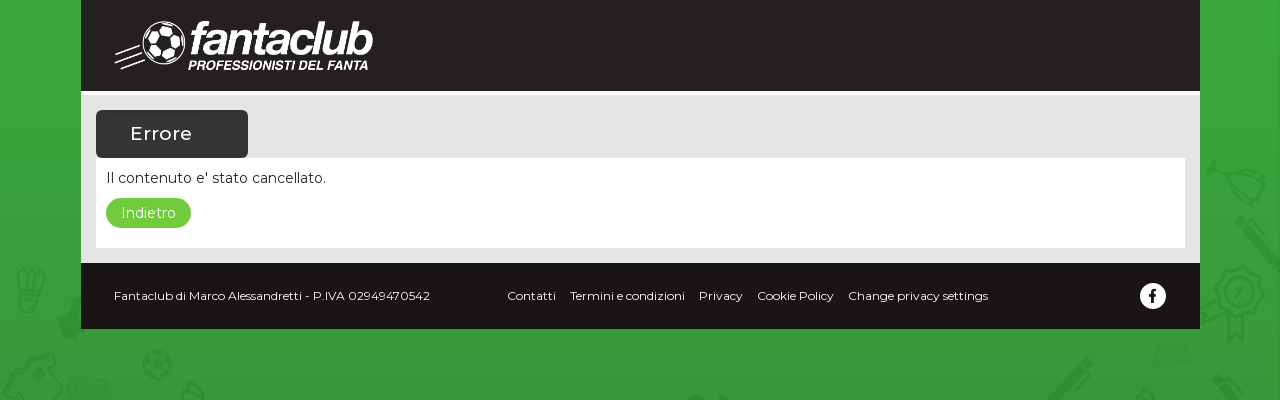

--- FILE ---
content_type: text/css
request_url: https://www.fantaclub.it/css/style_old.css?v=22
body_size: 15775
content:
#doment {
	width: 269px;
	height: 106px;
	/*background: url(/client/images/bg-1.gif);*/
	background: darkgreen;
}

#doment1 {
	width: 269px;
	height: 66px;
	padding-top: 5px;
}

#doment2 {
	width: 269px;
	height: 25px;
}

#doment3 {
	width: 233px;
	height: 53px;
	overflow: auto;
	overflow-x: hidden;
	line-height: 15px;
	border-top: 1px solid #D6D6D6;
	border-left: 1px solid #D6D6D6;
	border-right: 1px solid #ECECEC;
	border-bottom: 1px solid #ECECEC;
	background-color: #F8F8F8;
	text-align: left;
	padding: 3px;
}

#fc_wrapper {
	background: white;
	width: 998px;
	margin: 0px auto 0px auto;
	border: 0px;
	padding: 0px;
	position: relative;
	z-index: 1000
}

#fc_content {
	min-height: 450px;
	margin: 0px;
	padding: 0px;
	border: 0px;
}

.fc_network_header {
	margin: 2px 0px 0px 0px;
	padding: 0px;
	border: 0px;
}

.banner_header {
	border: 0px;
	margin: 0px auto 0px auto;
	padding: 0px 0px 0px 0px;
	text-align: center;
/* 	width: 980px; */
}

.banner_menu {
	border: 0px;
	margin: 3px auto 15px auto;
	padding: 0px;
	text-align: center;
/* 	width: 980px; */
}

.banner_incontent {
	border: 0px;
	margin: 10px auto 10px auto;
	padding: 0px;
	text-align: center;
}

ul.intro {
	line-height: 1.6;
	margin: 10px;
	padding: 10px;
	list-style-type: disc;
}

.clearfloat {
	clear: both;
	height: 0;
	font-size: 1px;
	line-height: 0px;
}



.sub {
	margin: 0px 0px 10px 0px;
	border: 0px;
	padding: 0px;
	background: #333333;
	width: 100%;
}

.subtd {
	padding: 4px;
	margin: 1px;
	border: 0px;
	background: #333333;
	vertical-align: middle;
	width: 12%;
	text-align: center;
}

#main {
	margin: 10px auto;
	padding: 0px;
	width: 980px;
}

#main a {
	color: #C00;
}

#main a:hover {
	color: #000;
}

#main .bghome {
	background-image: url(../img/bg_home.jpg);
	background-repeat: no-repeat;
	margin: 5px 0 0 2px;
	padding: 0px;
	height: 338px;
	width: 980px;
}

#main .bghome .iscrHome {
	width: 262px;
	float: right;
	margin: 30px 50px 0 0;
	padding: 0px;
}

#main .bghome .iscrHome h2 {
	color: #FF0000;
	font-weight: normal;
	font-size: 20px;
	margin: 0;
	padding: 0 0 20px 0;
}

#main .bghome .iscrHome input {
	width: 250px;
	height: 15px;
	margin: 0 0 15px 0;
	padding: 4px 0px;
	border: thin solid #FFFFFF;
	font-size: 12px;
	font-weight: bold;
	color: #000000;
	font-family: Arial, Helvetica, sans-serif;
}

#main .bghome .iscrHome .campiTxt {
	font-size: 12px;
	font-weight: bold;
	color: #999999;
}

#main .bghome .iscrHome .butt_reg {
	float: right;
	margin: 0px;
	padding: 15px 0 0 0;
}

#home_privacy {
	margin-bottom: 10px;
	display: none;
}

#main .sdbar {
	margin: 0 0 0 15px;
	padding: 10px 0px 0px 0px;
	float: left;
	width: 210px;
	font-weight: bold;
	color: #000;
	font-size: 11px;
}

.homenotifiche {
	text-align: left;
	font-weight: bold;
	color: #000;
	font-size: 14px;
	margin-bottom: 15px;
	margin-top: 5px;
}

#main .sdbarnotizie {
	margin: 0 0 0 15px;
	padding: 0px;
	float: left;
	width: 340px;
}

.sdbarnotizietitle {
	font-size: 15px;
}

#main .sdbar2 {
	margin: 0 10px 0 0;
	padding: 0px;
	float: left;
	width: 160px;
	color: #000;
	font-size: 11px;
}

.sdbar2cnt {
	background-color: #F6F7F9;
	padding: 10px;
}

.sdbar2tit {
	font-size: 15px;
	padding-top: 10px;
	text-align: center;
}

.sdbarzone {
	width: 190px;
	background: #F6F7F9;
	margin: 0px;
	padding: 0px;
	border: 0px;
}

.sdbarzone2 {
	width: 190px;
	margin: 0px;
	padding: 0px;
	border: 0px;
}

#main .bgtit {
	background-image: url(../img/sdbar_titbox1.gif);
	margin: 0px;
	width: 190px;
	height: 27px;
}

#main .bgtitbig {
	background-image: url(../img/sdbar_titbox2.gif);
	margin: 0px;
	width: 320px;
	height: 27px;
}

#main .bgtit  .tit {
	color: #FFF;
	font-size: 11px;
	font-weight: bold;
	padding: 7px 0 0 10px;
	margin: 0;
}

#main .bgtitbig .tit {
	color: #FFF;
	font-size: 11px;
	font-weight: bold;
	padding: 7px 0 0 10px;
	margin: 0;
}

.list {
	background: #F6F7F9;
	padding-top: 5px;
	margin-bottom: 5px;
	border: 0px;
}

.listtd {
	padding-top: 2px;
	padding-bottom: 2px;
	padding-left: 5px;
	padding-right: 5px;
}

#main .sdbar h2 {
	font-size: 15px;
	margin: 0px;
	padding: 0px;
}

#main .sdbar ul.profilo {
	margin: 7px 0 20px 0;
	padding: 0 0 0 5px;
}

#main .sdbar li {
	padding: 0 0 5px 0;
}

#main .sdbar li a {
	color: #C00;
	padding: 0 0 0 3px;
}

#main .sdbar li a:hover {
	color: #000;
}

.introtitle {
	font-size: 18px;
}

.introbody {
	margin-top: 15px;
	font-size: 15px;
	background: #F6F7F9;
	padding: 8px;
}

.introimg {
	width: 120px;
	height: 120px;
	float: left;
	margin-right: 20px;
	margin-bottom: 10px;
}

#main .sdbar .input {
	font-size: 11px;
	color: #666;
	width: 110px;
	margin: 0px;
	padding: 5px 3px;
	border: 1px solid #CCC;
}

.sdbarlink {
	margin-bottom: 0px;
	padding: 5px;
	background: #F6F7F9;
	text-align: right;
}

.profilenick {
	text-align: center;
	font-size: 14px;
	margin-bottom: 10px;
}

.nick {
	color: #C00;
}

.data {
	color: #FFF;
	background-color: #C00;
	padding: 0 15px 0 5px;
	width: 70px;
}

#main .banner {
	margin: 10px 0px 0px 0px;
	padding: 0px;
	float: right;
	width: 120px;
}

.sdbarbanner {
	float: right;
	margin: 0px;
	padding: 0px;
	border: 0px;
	float: right;
	width: 130px;
}

.leaderboard {
	text-align: center;
	margin-bottom: 8px;
}

#main .cnt {
	margin: 0;
	padding: 0px;
	float: left;
	width: 620px;
}

#main .cnt2 {
	margin: 0;
	padding: 0px;
	float: left;
	width: 680px;
}

#main .cnt3 {
	margin: 0;
	padding: 0px;
	float: left;
	width: 800px;
}

#main .bgBox {
	height: 47px;
	background-image: url(../img/bg_boxMain.gif);
	margin: 0 0 10px 0;
	width: 620px;
}

.bgBoxCnt {
	background-color: #F6F7F9;
	/*width: 620px;*/
}

#main .bgBoxBig {
	height: 47px;
	background-image: url(../img/bg_boxMainBig.gif);
	margin: 0;
	width: 840px;
	position: relative;
}

#main .bgBoxMed {
	height: 47px;
	background-image: url(../img/bg_boxMainMed.gif);
	margin: 0;
	width: 570px;
	position: relative;
}

#main .bgBoxMedAv {
	height: 47px;
	background-image: url(../img/bg_boxMainMed.gif);
	margin: 0;
	width: 570px;
	position: relative;
}

#main .bgBoxP {
	height: 47px;
	background-image: url(../img/bg_boxMainP.gif);
	margin: 0px;
}

#main .tit {
	color: #FFF;
	font-size: 20px;
	padding: 13px 0 0 10px;
}

.cosatable {
	width: 100%;
	border: 0px;
	margin: 0px;
	padding: 0px;
}

.cosafoto {
	text-align: left;
	vertical-align: top;
	width: 120px;
}

.cosadx {
	margin: 0px;
	padding: 10px;
	background: #F6F7F9;
}

.cosatitle {
	font-size: 20px;
	color: #666;
}

.cosalinks {
	font-size: 15px;
}

.cosatext {
	padding-top: 5px;
	padding-bottom: 5px;
}

.cosatexttable {
	width: 100%;
}

.cosatexttddx {
	width: 100px;
	text-align: center;
}

.cosatextbox {
	width: 100%;
	height: 80px;
	margin-right: 10px;
	margin-bottom: 10px;
	margin-top: 10px;
	overflow: auto;
	border: 1px solid #e3e3e3;
}

#main .cnt .cosa {
	background-color: #F6F7F9;
	margin: 0px;
	padding: 0px;
	float: right;
	height: 100px;
	width: 510px;
	font-size: 20px;
	color: #666;
}

#main .cnt .cosa input {
	background-color: #FFF;
	width: 340px;
	border: 1px solid #CCC;
	margin: 0 5px 0 0;
	float: left;
	padding: 3px 5px;
}

#main .cnt ul.tifosi {
	
}

#main .cnt ul li {
	margin: 0 10px 10px 0;
	padding: 0px;
	float: left;
}

#main .cnt2 ul li {
	margin: 0 0 10px 0;
	padding: 0px;
	float: left;
}

#main .status {
	padding: 0 0 10px 0;
	width: 620px;
	margin: 10px 0;
	border-bottom-width: 1px;
	border-bottom-style: dashed;
	border-bottom-color: #999;
}

#main .foto {
	float: left;
	margin: 0 10px 0 0;
	padding: 0;
}

#main .txt {
	float: left;
	width: 570px;
	margin: 0;
	padding: 0;
}

.infotifo {
	float: left;
	vertical-align: middle;
	margin-left: 5px;
}

.infotifoimg {
	width: 12px;
	height: 12px;
	vertical-align: middle;
	margin-top: 1px;
}

.infotifofoto {
	vertical-align: middle;
	margin: 1px;
}

#main .txt .dtRed {
	color: #C00;
	font-size: 10px;
}

#main .txt .cmm {
	font-size: 14px;
	font-weight: normal;
	color: #444;
	padding: 6px 0 6px 0;
}

#main .commenti {
	margin: 10px 0 0 50px;
	padding: 0px;
	width: 570px;
}

#main .commenti .box {
	background-color: #F6F7F9;
	padding: 5px;
	margin: 0 0 2px 0;
}

#main .commenti .box .txt {
	float: left;
	width: 510px;
	margin: 0;
	padding: 0;
}

.profilebox {
	background-color: #F6F7F9;
	width: 450px;
	margin-bottom: 10px;
}

.profilesx {
	width: 500px;
}

.profiledx {
	width: auto;
	padding: 0px 10px 10px 10px;
	height: 240px;
}

.profiledxbg {
	background-color: #F6F7F9;
}

.mailtable {
	border: 0px;
	margin: 0px;
	padding: 0px;
	width: 840px;
}

.mailtable2 {
	border: 0px;
	margin: 0px;
	padding: 0px;
	width: 620px;
}

.mailtd {
	padding: 8px;
	background: #efefef;
	vertical-align: middle;
}

.mailtd2 {
	padding: 8px;
	background: #d6d6d6;
	vertical-align: middle;
}

.mailnew {
	font-weight: bold;
	font-style: italic;
}

.mailtabledett {
	background: #efefef;
	width: 840px;
	height: 620px;
}

.mailtddett {
	padding: 15px;
	margin: 0px;
	border: 0px;
}

.mailheader {
	font-weight: bold;
}

.fc_select_custom {

}

.fc_configuratore_img {
	max-width:250px;
	margin-top:15px;
	margin-bottom:15px;
}

.fc_configuratore_table_div {
	overflow-x:scroll;
	margin-bottom:10px;
}

.fc_configuratore_latosx {
	padding-top:135px;
	font-size:24px;
}

.fc_configuratore_latodx {
	padding-top:135px;
	font-size:24px;
}

.fc_configuratore_color_div {
	padding-top:20px;
	padding-bottom:10px;
	margin-top:10px;
	min-height:57px;
}

.fc_configuratore_color_div2 {
	padding-top:20px;
	padding-bottom:10px;
	margin-top:10px;
	background:radial-gradient(white,#eee);
	min-height:57px;
}

.fc_configuratore_color_box {
	width:80px;
	height:80px;
	border-radius:50%;
	border:1px solid lightgray;
}

.fc_divisa_detail_div {
	width:250px;
	height:250px;
	overflow: hidden;
	margin:10px auto;
	border-radius:50%;
	/*border:2px solid #444444;*/
	box-shadow: 0 1px 3px rgba(34, 25, 25, 0.4);
	-moz-box-shadow: 0 1px 2px rgba(34,25,25,0.4);
	-webkit-box-shadow: 0 1px 3px rgba(34, 25, 25, 0.4);
}

.fc_divisa_detail_img {
	width:320px;
	height:373px;
	margin:20px 0 0 -35px;
}

.select-box {
	font-size:16px;
	height:32px;
}

.fc_configuratore_color_box_wrapper {
	float:left;
	width:80px;
	min-height:90px;
	margin:5px;
	padding:0px;
	text-align:center;
}

.fc_configuratore_td {
	vertical-align:top;
	padding-right:10px;
	padding-left:10px;
	border-right:1px solid lightgray;
	min-width:150px;
	text-align:center;
}

.fc_evidenziato {
  background: linear-gradient(90deg, #6cc02f, #3e8e1a);
  color: #fff;
  padding: 2px 6px;
  border-radius: 6px;
  font-weight: 500;
  box-shadow: 0 1px 3px rgba(0,0,0,0.25);
}


.fc_periodoprova_box {
	font-size: 14px;
	margin: 10px;
    background: #eee;
    padding: 10px 10px 0 10px;
    border-radius: 4px;
}

.fc_msg_recd {
	margin-top: 20px;
	margin-bottom: 5px;
	margin-left: 15px;
	text-align: left;
	font-size: 11px;
}

.fc_msg_rec {
	margin-top: 0px;
	margin-right: 150px;
	background: #efefef;
	padding: 15px;
	border-radius: 10px;
}

.fc_msg_invd {
	margin-top: 20px;
	margin-bottom: 5px;
	margin-right: 15px;
	text-align: right;
	font-size: 11px;
}

.fc_msg_inv {
	margin-top: 0px;
	margin-left: 150px;
	background: #d6d6d6;
	padding: 15px;
	border-radius: 10px;
}

.bgboxarea {
	background: #efefef;
	padding: 0px;
	margin: 0px 0px 10px 0px;
	border: 0px;
	/*width: 840px;*/
}

.bgboxareacontent {
	padding: 15px 15px 10px 15px;
}

.amicitdentry {
	margin: 0px;
	padding-bottom: 15px;
	padding-right: 5px;
	border: 0px;
	width: 25%;
}

.amicitdreq {
	margin: 0px;
	padding-bottom: 15px;
	padding-right: 5px;
	border: 0px;
	width: 25%;
}

.tdclose {
	margin: 0;
	padding: 0;
	border: 0;
	width: 16px;
}

.sitebanner {
	width: 130px;
	margin: 0px;
	padding: 0px 0px 10px 0px;
	text-align: right;
}

.squadra {
	font-size: 11px;
}

a.fc_butt {
	font-family: Arial, Helvetica, sans-serif;
	font-size: 11px;
	font-weight: bold;
	color: #FFF ! important;
	display: block;
	text-decoration: none;
	text-align: center;
	height: 36px;
	width: 114px;
	background-repeat: no-repeat;
	background-position: left top;
	padding-top: 10px;
}

a.fc_butt_righe {
	padding-top: 5px;
	line-height: 1em;
}

a.fc_butt_purple {
	background-image: url(/immagini/purple.png);
}

a.fc_butt_blu {
	background-image: url(/immagini/blu.png);
}

a.fc_butt_black {
	background-image: url(/immagini/black.png);
}

a.fc_butt_gray {
	background-image: url(/immagini/gray.png);
	color: #333 !important;
}

a.fc_butt_orange {
	background-image: url(/immagini/orange.png);
}

a.fc_butt_red {
	background-image: url(/immagini/red.png);
}

a.fc_butt_green {
	background-image: url(/immagini/green.png);
}

.nocontorno {
	margin: 0px;
	padding: 0px;
	border: 0px;
	text-align: center;
}

.colore {
	color: red;
}

table.tab1 {
	border: 1px solid #BBBBBB;
	margin: 0px auto 10px auto;
	padding: 0px;
}

td.td1 {
	color: white;
	text-align: center;
	padding: 5px;
	background: #00c000 url("/layout/intverde.png") top left repeat-x;
}

.cen {
	margin: 0px auto 0px auto;
}

.mar {
	padding: 8px;
	text-align: center;
}

.cla {
	background: #F6F7F9EEE;
	color: #000000;
	padding: 3px;
	font-size: 10px;
}

.c {
	text-align: center;
}

.d {
	text-align: right;
}

.l {
	text-align: left;
}

.g {
	text-align: center;
	font-size: 16px;
	font-weight: bold;
}

.pic {
	font-size: 10px;
}

.pic2 {
	font-size: 12px;
}

.tal {
	text-align: left;
	font-size: 12px;
	width: 96%;
	padding: 10px;
	background: #F6F7F9;
	margin-bottom: 15px;
}

.ta {
	background: #F5F5F5;
	text-align: justify;
	vertical-align: top;
	width: 90%;
	padding: 6px 6px;
	color: #000000;
	font-size: 12px;
}

.ta1 {
	background: #94A9C2;
	text-align: left;
	vertical-align: top;
	width: 100%;
	padding: 6px 6px;
	color: #000000;
}

.ta2 {
	background: #B0C5D7;
	text-align: left;
	vertical-align: top;
	width: 100%;
	color: #000000;
}

.ta3 {
	background: #CEDCEA;
	text-align: left;
	vertical-align: top;
	width: 100%;
	color: #000000;
}

.tmer {
	text-align: left;
	vertical-align: middle;
	color: black;
	font-size: 10px;
	font-weight:500;
}

.min {
	text-align: center;
	font-size: 10px;
}

.vedi {
	margin: 10px auto 10px auto;
	background: #F6F7F9;
	width: 80%;
}

.vedi2 {
	margin: 0px auto 0px auto;
	background: #F6F7F9;
}

table.tablista {
	margin-top: 20px;
	text-align: center;
	background: white;
	width: 100%;
}

td.listat {
	background: #efefef;
	text-align: justify;
	vertical-align: top;
	width: 50%;
	border: 0px;
	color: #303030;
}

td.listat2 {
	background: #e5e5e5;
	text-align: justify;
	vertical-align: top;
	width: 50%;
	border: 0px;
	color: #303030;
}

td.c1 {
	text-align: left;
	padding: 10px;
	border: 1px dashed #444444;
	background: cyan;
}

td.c2 {
	text-align: left;
	padding: 10px;
	border: 1px dashed #444444;
	background: #85d1e1;
}

.fc_align_middle {
	vertical-align:middle !important;
}

.fc_font_size_14 {
	font-size:14px;
}

table.claz2 {
	background: white;
	margin: 5px;
}

table.claz {
	width: 75%;
	background: white;
	margin: 5px auto 5px auto;
}

.c1z {
	background: #d6d6d6;
	margin: 1px;
	padding: 4px;
	text-align: center;
	font-size: 11px;
	vertical-align: middle;
}

.c1zl {
	background: #d6d6d6;
	margin: 1px;
	padding: 3px 4px;
	text-align: left;
	font-size: 12px;
	vertical-align: middle;
}

.c1zp {
	background: #d6d6d6;
	margin: 1px;
	padding: 3px;
	text-align: center;
	font-size: 11px;
	vertical-align: middle;
}

.c1zE {
	background: #d6d6d6;
	margin: 1px;
	padding: 4px;
	text-align: center;
	font-size: 12px;
	vertical-align: middle;
	font-weight: bold;
	color: #AA0000;
}

.c1zlE {
	background: #d6d6d6;
	margin: 1px;
	padding: 3px 4px;
	text-align: left;
	font-size: 13px;
	vertical-align: middle;
	font-weight: bold;
	color: #AA0000;
}

.c1zpE {
	background: #d6d6d6;
	margin: 1px;
	padding: 3px;
	text-align: center;
	font-size: 12px;
	vertical-align: middle;
	font-weight: bold;
	color: #AA0000;
}

.c1zE2 {
	background: #d6d6d6;
	margin: 1px;
	padding: 4px;
	text-align: center;
	font-size: 12px;
	vertical-align: middle;
	font-weight: bold;
	color: #006400;
}

.c1zlE2 {
	background: #d6d6d6;
	margin: 1px;
	padding: 3px 4px;
	text-align: left;
	font-size: 13px;
	vertical-align: middle;
	font-weight: bold;
	color: #006400;
}

.c1zpE2 {
	background: #d6d6d6;
	margin: 1px;
	padding: 3px;
	text-align: center;
	font-size: 12px;
	vertical-align: middle;
	font-weight: bold;
	color: #AA0000;
}

.c2z {
	background: #efefef;
	margin: 1px;
	padding: 4px;
	text-align: center;
	font-size: 11px;
	vertical-align: middle;
}

.c2zl {
	background: #efefef;
	margin: 1px;
	padding: 3px 4px;
	text-align: left;
	font-size: 12px;
	vertical-align: middle;
}

.c2zp {
	background: #efefef;
	margin: 1px;
	padding: 3px;
	text-align: center;
	font-size: 11px;
	vertical-align: middle;
}

.c2zE {
	background: #efefef;
	margin: 1px;
	padding: 4px;
	text-align: center;
	font-size: 12px;
	vertical-align: middle;
	font-weight: bold;
	color: #AA0000;
}

.c2zlE {
	background: #efefef;
	margin: 1px;
	padding: 3px 4px;
	text-align: left;
	font-size: 13px;
	vertical-align: middle;
	font-weight: bold;
	color: #AA0000;
}

.c2zpE {
	background: #efefef;
	margin: 1px;
	padding: 3px;
	text-align: center;
	font-size: 12px;
	vertical-align: middle;
	font-weight: bold;
	color: #AA0000;
}

.c2zE2 {
	background: #efefef;
	margin: 1px;
	padding: 4px;
	text-align: center;
	font-size: 12px;
	vertical-align: middle;
	font-weight: bold;
	color: #006400;
}

.c2zlE2 {
	background: #efefef;
	margin: 1px;
	padding: 3px 4px;
	text-align: left;
	font-size: 13px;
	vertical-align: middle;
	font-weight: bold;
	color: #006400;
}

.c2zpE2 {
	background: #efefef;
	margin: 1px;
	padding: 3px;
	text-align: center;
	font-size: 12px;
	vertical-align: middle;
	font-weight: bold;
	color: #006400;
}

.table_pf {
	width: 150px;
	background: black;
}

.td_pf {
	padding: 5px 0px 5px 0px;
	text-align: center;
	background: white url("/layout/fonderete.jpg") top left repeat;
}

.tdint_pf {
	padding: 5px;
	font-weight: bold;
	text-align: center;
	background: gray;
	color: white;
}

.t_pf {
	font-size: 12px;
	line-height: 1.5em;
}

.tint_pf {
	font-size: 14px;
}

.incampo_color {
	color: black;
}

.fuoricampo_color {
	background:#e3e3e3;
}

.incampo_pan_color {
	background:#e3e3e3;
}

.fuoricampo_pan_color {
	color:black;
}

.dif_color {
	color: #938238;
}

.tre_color {
	color: deeppink;
}

.att_color {
	color: #083194;
}

.riscell {
	font-size: 11px;
	text-align: left;
	padding: 1px;
}
.riscelltot {
	font-size:16px;
}

.ristable {
	margin: 0px auto 0px auto;
}

.formconsegnaboxtit {
	width: 640px;
	height: 420px;
	background: url(/immagini/campo_420.jpg);
	padding: 5px;
	margin: 10px auto;
}

.formconsegnabox {
	background: #F6F7F9;
	padding: 0px;
	margin: 10px;
	-moz-border-radius: 10px;
	-webkit-border-radius: 10px;
	border-radius: 10px 10px 10px 10px;
}

.formconsegnaboxpan {
 	max-width: 640px;
	background: #F6F7F9;
	padding: 0px;
	margin: 10px;
	-moz-border-radius: 10px;
	-webkit-border-radius: 10px;
	border-radius: 10px 10px 10px 10px;
}

.formconsegnaboxr {
	background: #f6f7f9;
	padding: 10px;
	margin: 10px;
}

.formconsegnaboxr2 {
	background: #d6d6d6;
	padding: 10px;
	margin: auto;
	width: 250px;
	text-align: left;
}

.avvisobox {
	text-align: justify;
	background: #F6F7F9;
	padding: 5px 10px 5px 10px;
	margin: 5px;
	-moz-border-radius: 5px;
	-webkit-border-radius: 5px;
	border-radius: 5px 5px 5px 5px;
}

.obsoleto {
	color: gray;
}

.bl {
	color: black;
}

.numero {
	font-weight: bold;
	font-size: 16px;
}

td.listavoti {
	font-size: 11px;
	text-align: left;
}

table.t {
	width: 100%;
	text-align: center;
}

#tab {
	margin: 0px;
	border: 0px;
	padding: 0px;
	width: 100%;
}

table#cal {
	margin: 10px auto 10px auto;
	background: #96bfc7;
}

table.calb {
	background: #96bfc7;
}

.ca {
	margin: 1px;
	padding: 5px;
	font-size: 12px;
	text-align: left;
	background: white;
}

.cap {
	font-size: 11px;
}

.calnick {
	font-style: italic;
	font-size: 10px;
}

#caletab {
	margin: 0px auto 0px auto;
	border: 0px;
	padding: 5px;
	width: 80%;
	text-align: center;
}

.calet {
	margin: 5px auto 5px auto;
	width: 360px;
}

.caletd1 {
	background: #00819b url("/layout/intblu.png") top left repeat-x;
	color: white;
	text-align: center;
	padding: 5px;
}

.caletd2 {
	background: #ff5555 url("/layout/introsso.png") top left repeat-x;
	color: white;
	text-align: center;
	padding: 5px;
}

.caletdp {
	background: #555555 url("/layout/bgh.png") top left repeat-x;
	color: white;
	text-align: center;
	padding: 5px;
}

.calek {
	text-align: left;
	font-size: 12px;
	padding: 3px;
}

.calekc {
	text-align: center;
	font-size: 12px;
	padding: 3px;
}

.calekr {
	text-align: center;
	vertical-align: middle;
	font-size: 12px;
	padding: 3px;
	width: 30px;
}

.calekt {
	text-align: center;
	vertical-align: middle;
	font-size: 12px;
	padding: 3px;
}

.calekint {
	text-align: left;
	font-size: 12px;
	padding: 5px;
	background: #555555 url("/layout/bgh.png") top left repeat-x;
	color: white;
	text-align: center;
}

.calekint2 {
	text-align: left;
	font-size: 12px;
	padding: 5px;
	background: #555555 url("/layout/bgh2.png") top left repeat-x;
	color: white;
	text-align: center;
}

.caletabk {
	
}

.fc_tabellino_sx {
	padding: 15px;
}

.fc_tabellino_dx {
	padding: 15px;
}

.fc_tabellino_cen {
	padding: 100px 20px 20px 20px;
	font-size: 32px;
	width: 100px;
}

.fc_tabellino_up {
	padding: 10px;
	font-size: 20px;
	text-align: center;
}

table#sqabcla {
	background: white;
	margin: 5px auto 5px auto;
}

.sqabc1 {
	background: #d6d6d6;
	margin: 0px;
	padding: 5px;
	text-align: left;
	font-size: 10px;
}

.sqabc2 {
	background: #efefef;
	margin: 0px;
	padding: 5px;
	text-align: left;
	font-size: 10px;
}

.sqabc3 {
	background: #efefef;
	margin: 0px;
	padding: 5px;
	text-align: left;
}

table#sqabcal {
	background: #083194;
	margin: 10px auto 10px auto;
}

.sqabca {
	background: white;
	margin: 1px;
	padding: 8px;
}

.offperd {
	background: pink !important;
	/*padding: 5px;
	margin: 10px;*/
}

.offperd2 {
	background: mistyrose !important;
	/*padding: 5px;
	margin: 10px;*/
}

.messaggiolega {
	padding: 5px;
}

.forumhead {
	width: 100%;
}

.forumtdhead1 {
	text-align: left;
	padding: 8px 15px 8px 15px;
}

.forumtdhead2 {
	text-align: right;
	padding: 8px 15px 8px 15px;
}

.forumtdhead {
	background: #f6f7f9;
	padding: 8px 15px 8px 15px;
}

.forumtable {
	width: 100%;
	border-spacing: 1px;
	border-collapse: separate;
}

.forumtd {
	background: #f6f7f9;
	padding: 15px;
	text-align: left;
}

a.forumlink {
	color: black;
	text-decoration: none;
}

a.forumlink:hover {
	color: #40A7D6;
	text-decoration: underline;
}

.forumobj {
	font-size: 16px;
	margin-top: 8px;
}

.forumvaipag {
	font-size: 14px;
}

.forumlogin {
	text-align: right;
	font-size: 11px;
}

.forumloginf {
	font-size: 10px;
}

.forumcurpag {
	font-weight: bold;
	font-size: 15px;
}

.forumult {
	margin-top: 8px;
}

.forumdatau {
	font-size: 11px;
}

.forumdata {
	font-size: 12px;
}

.forumfoto {
	margin-top: 8px;
	width: 100px;
}

.forumaut {
	margin-top: 8px;
	font-size: 14px;
}

.forumautmes {
	margin-top: 8px;
	font-size: 11px;
}

.forumscrivi {
	text-align: right;
}

.forummsg {
	font-size: 14px;
}

.amicibox {
	width: 110px;
	background: #ffffb0;
	padding: 5px;
	margin: 0px;
	border: 0px;
	text-align: center;
}

.amicititle {
	font-size: 14px;
	font-weight: bold;
}

.amiciaggiungi {
	font-size: 12px;
}

.amicitext {
	font-size: 11px;
}

.amiciinput {
	font-size: 10px;
}

.amicibutton {
	font-size: 10px;
}

.amicitdfoto {
	vertical-align: middle;
	text-align: left;
}

.amicitdnick {
	vertical-align: middle;
	font-size: 11px;
	text-align: left;
}

.amicitdchat {
	vertical-align: middle;
	text-align: left;
}

a.amicitdlink:link {
	color: black;
	text-decoration: none;
}

a.amicitdlink:visited {
	color: black;
	text-decoration: none;
}

a.amicitdlink:active {
	color: black;
	text-decoration: none;
}

a.amicitdlink:hover {
	color: black;
	text-decoration: underline;
}

.richiestatable {
	width: 100%;
}

.richiestatd {
	background: #FAEBD7;
	padding: 15px;
	text-align: left;
	vertical-align: middle;
}

.richiestecommunity {
	font-size: 14px;
}

.camptab {
	width: 190px;
	border: 0px;
	margin: 0px 0px 15px 0px;
	padding: 0px;
}

.camptabbig {
	width: 320px;
	border: 0px;
	margin: 0px 0px 15px 0px;
	padding: 0px;
}

.camptd {
	padding: 5px;
	background: #efefef;
}

.camptd2 {
	padding: 5px;
	background: #d6d6d6;
}

.va_middle {
	vertical-align:middle !important;
}

.pronotable {
	border: 0px;
	margin: 0px;
	padding: 0px;
}

.pronotd {
	padding: 6px;
	background: #efefef;
	text-align: center;
}

.pronotdn {
	padding: 6px;
	text-align: center;
}

.pronotdn2 {
	padding: 6px;
	text-align: center;
}

.pronotd2 {
	padding: 6px;
	background: #d6d6d6;
	text-align: center;
}

.pronotdb {
	padding: 6px;
	background: #dfdfdf;
	text-align: center;
}

.pronotd2b {
	padding: 6px;
	background: #c6c6c6;
	text-align: center;
}

.avanztd {
	padding: 8px;
	background-image: linear-gradient(#efefef, #d0d0d0);
	text-align: left;
}

.avanztd2 {
	padding: 8px;
	background-image: linear-gradient(#c6c6c6, #b6b6b6);
	text-align: left;
}

.rosatable {
	border: 0px;
	margin: 0px;
	padding: 0px;
	width: 360px;
}

.rosatd {
	padding: 4px;
	background: #efefef;
	text-align: center;
	vertical-align: middle;
}

.rosatd2 {
	padding: 4px;
	background: #d6d6d6;
	text-align: center;
	vertical-align: middle;
}

.pronocla {
	background: #efefef;
}

.pronocla2 {
	background: #d6d6d6;
}

.pronoclatd {
	padding-top: 5px;
	padding-left: 5px;
}

.pronoimg {
	vertical-align: middle;
	margin-right: 15px;
	margin-left: 5px;
}

.pronoimg2 {
	vertical-align: middle;
	margin-right: 5px;
	margin-left: 5px;
}

.pronoposttd {
	padding: 4px;
	background: #efefef;
	font-size: 12px;
}

.aclatd {
	padding: 4px;
	background: #efefef;
	text-align: center;
}

.aclatd2 {
	padding: 4px;
	background: #d6d6d6;
	text-align: center;
}

.clubtitle {
	font-size: 18px;
	margin-bottom: 10px;
	font-weight: bold;
}

.clubinfobox {
	background: #F6F7F9;
	margin-left: auto;
	margin-right: auto;
}

.clubpublink {
	font-size: 15px;
	text-align: center;
}

.clubpostlink {
	margin-bottom: 5px;
}

.clubfrombox {
	margin-bottom: 5px;
}

.clubposttitlebold {
	font-size: 16px;
	font-weight: bold;
	color: #444;
	margin-bottom: 5px;
}

.clubposttitle {
	font-weight: bold;
	color: #444;
	margin-bottom: 5px;
}

.clubpostbodybold {
	font-size: 14px;
	color: #444;
	margin-top: 5px;
	margin-bottom: 5px;
}

.clubpostbody {
	color: #444;
	margin-top: 5px;
	margin-bottom: 5px;
}

.clubimagefloat {
	float: left;
	margin-right: 15px;
	margin-bottom: 15px;
}

.clubstatus {
	padding: 0 0 10px 0;
	margin: 10px 0;
	border-bottom-width: 1px;
	border-bottom-style: dashed;
	border-bottom-color: #999;
}

.clubauthor {
	font-size: 11px;
	margin-bottom: 5px;
}

.commdate {
	float: right;
}

.statusdate {
	float: right;
	padding-right: 5px;
	font-size: 11px;
}

.selectstatus {
	float: left;
	padding: 8px;
}

.typeselectorbox {
	text-align: right;
	margin-top: 10px;
}

.typeselector {
	font-size: 15px;
}

.matchselector {
	font-size: 15px;
}

.matchposttext {
	
}

.matchpostbox {
	margin-top: 10px;
}

.matchposttd {
	padding: 4px;
	background: #efefef;
	font-size: 12px;
}

.matchposttable {
	float: left;
	margin-right: 20px;
	margin-bottom: 15px;
}

.clubrequesttd {
	vertical-align: middle;
	padding-bottom: 10px;
}

.fc_votiboxlink {
	position: absolute;
	float: left;
	top: 0px;
	right: 140px;
}

.fc_votibox {
	margin-right: 150px;
}

.votitable {
	border: 0px;
	margin: 0px auto 0px auto;
	padding: 0px;
}

.votitd {
	padding: 3px 6px;
	background: #efefef;
	text-align: center;
	vertical-align: middle !important;
}

.votitd2 {
	padding: 3px 6px;
	background: #d6d6d6;
	text-align: center;
	vertical-align: middle !important;
}

.votitdnome {
	font-size:14px;
	text-align:left !important;
	text-transform: uppercase;
}

.votitdn {
	padding: 3px 6px;
	/*background: #efefef;*/
	text-align: center;
	vertical-align: middle !important;
}

.votitdn2 {
	padding: 3px 6px;
	/*background: #d6d6d6;*/
	text-align: center;
	vertical-align: middle !important;
}

.votitdn_0 {
	padding: 3px 6px;
	/*background: #d3d3d3;*/
	text-align: center;
	vertical-align: middle !important;
}

.votitdn2_0 {
	padding: 3px 6px;
	/*background: #b9b9b9;*/
	text-align: center;
	vertical-align: middle !important;
}

.votitdn_1 {
	padding: 3px 6px;
	/*background: #cfcfcf;*/
	text-align: center;
	vertical-align: middle !important;
}

.votitdn2_1 {
	padding: 3px 6px;
	/*background: #b6b6b6;*/
	/*background-image: radial-gradient(#b6b6b6, white);*/
	text-align: center;
	vertical-align: middle !important;
}

.votitdn_2 {
	padding: 3px 6px;
	/*background: #F4C480;*/
	text-align: center;
	vertical-align: middle !important;
}

.votitdn2_2 {
	padding: 3px 6px;
	/*background: #F4B470;*/
	text-align: center;
	vertical-align: middle !important;
}

.votitdn_3 {
	padding: 3px 6px;
	/*background: #E4B470;*/
	text-align: center;
	vertical-align: middle !important;
}

.votitdn2_3 {
	padding: 3px 6px;
	/*background: #E4A460;*/
	text-align: center;
	vertical-align: middle !important;
}

.votitdn_4 {
	padding: 3px 6px;
	/*background: #FFD4DF;*/
	text-align: center;
	vertical-align: middle !important;
}

.votitdn2_4 {
	padding: 3px 6px;
	/*background: #FFC0CB;*/
	text-align: center;
	vertical-align: middle !important;
}

.votitdn_5 {
	padding: 3px 6px;
	/*background: #00EEEE;*/
	text-align: center;
	vertical-align: middle !important;
}

.votitdn2_5 {
	padding: 3px 6px;
	/*background: #00D6D6;*/
	text-align: center;
	vertical-align: middle !important;
}

.votitdn_6 {
	padding: 3px 6px;
	/*background: lightgreen;*/
	text-align: center;
	vertical-align: middle !important;
}

.votitdn2_6 {
	padding: 3px 6px;
	/*background: #80DE80;*/
	text-align: center;
	vertical-align: middle !important;
}

.votitdn_14 {
	padding: 3px 6px;
	/*background: aqua;*/
	text-align: center;
	vertical-align: middle !important;
}

.votitdn2_14 {
	padding: 3px 6px;
	/*background: #00EEEE;*/
	text-align: center;
	vertical-align: middle !important;
}

.votoimg {
	margin: 1px;
	vertical-align: middle;
	border: 0px;
}

.intro1 {
	font-size: 20px;
	color: red;
	margin-left: 20px;
}

.intro2 {
	font-size: 20px;
	margin-left: 20px;
}

.intronotizie {
	font-size: 14px;
	padding-left: 10px;
	padding-bottom: 5px;
	font-weight: bold;
}

.notiziehomebox {
	margin-bottom: 10px;
}

.impostazionititolo {
	font-size: 15px;
	font-weight: bold;
}

.boxclublega {
	text-align: left;
	width: 620px;
}

.pronomodetitle {
	font-size: 16px;
}

.barsportbox {
	background: #F6F7F9;
	padding: 10px;
	margin-bottom: 10px;
}

.barsporttitle {
	font-size: 18px;
	font-weight: bold;
	margin-bottom: 10px;
}

.bsporttit {
	font-size: 14px;
	margin-bottom: 25px;
	text-align: center;
}

.bsportboxsquadre {
	padding: 10px;
	margin-bottom: 5px;
	text-align: center;
}

.bsportsquadraimg {
	vertical-align: middle;
	margin: 2px;
}

.notiziaimagefloat {
	float: left;
	margin-right: 20px;
	margin-bottom: 20px;
	padding-top: 10px;
}

.notiziapostbox {
	min-height: 150px;
	padding:15px;
}

.notiziadate {
	font-size: 11px;
}

.notiziatitle {
	font-size: 18px;
	font-weight: bold;
	color: #444;
}

.notiziatitle2 {
	font-size: 17px;
	color: #444;
	margin-top: 6px;
}

.notiziabody {
	font-size: 14px;
	color: #444;
	margin-top: 6px;
	text-align: justify;
}

.notiziastatus {
	padding: 0 0 10px 0;
	margin: 10px 0;
	border-bottom-width: 1px;
	border-bottom-style: dashed;
	border-bottom-color: #999;
}

.notiziesommariotable {
	width: 100%;
}

.notiziesommariofototd {
	padding: 0px 5px 10px 5px;
	vertical-align: middle;
	border-bottom-width: 1px;
	border-bottom-style: dashed;
	border-bottom-color: #999;
}

.notiziesommariobodytd {
	padding: 0px 5px 5px 5px;
	border-bottom-width: 1px;
	border-bottom-style: dashed;
	border-bottom-color: #999;
	vertical-align: middle;
}

.notiziehomefototd {
	padding: 0px 5px 5px 5px;
	vertical-align: middle;
}

.notiziehomebodytd {
	padding: 0px 5px 5px 5px;
	vertical-align: middle;
}

.notiziasommariodate {
	font-size: 11px;
}

.notiziasommariotitle {
	font-size: 15px;
	color: #444;
}

.notiziasommariotitle2 {
	font-size: 12px;
	color: #444;
}

.notiziafonte {
	font-size: 12px;
}

.bannersidebar {
	float: right;
	width: 320px;
	margin: 0px 0px 0px 10px;
	padding: 0px;
	border: 0px;
	text-align: right;
}

.b300 {
	margin: 0px;
	padding: 0px;
	border: 0px;
}

.b160 {
	text-align: center;
	margin: 30px 0px 0px 0px;
	padding: 0px;
	border: 0px;
}

.bannernotizia {
	margin-top: 10px;
	margin-bottom: 10px;
}

.bonusboxtd {
	background: #F6F7F9;
	padding: 5px;
}

.bonusboxtab {
	margin-right: 20px;
}

.bonusboxtab2 {
	font-size: 12px;
}

.boxradius {
	background: #F6F7F9;
	padding: 5px;
	margin: 5px;
	-moz-border-radius: 5px;
	-webkit-border-radius: 5px;
	border-radius: 5px 5px 5px 5px;
}

.fc_foto_container {
	position:relative;
	margin:0px;
	padding:0px;
	border: none;
	border-radius: 50%;
}

.fc_foto_container_img {
	border:0px;margin:0px;padding:0px;position:relative;border-radius: 50%;
}

.fc_foto_squadra {
	position:absolute;
	margin:0px;
	padding:0px;
	border: none;
	bottom:0px;
}

.fc_pager li > a {
	background-color:#70cc3d;
	color:white;
	padding: 5px 14px;
    border: 1px solid transparent;
    border-radius: 15px;
}

.fc_fanpagetab {
	margin-top: 8px;
}

.fc_fanpagetd {
	background: #F6F7F9;
	padding: 8px;
	text-align: center;
}

.fc_fanpagenome {
	margin-bottom: 6px;
}

.fc_fanpagenum {
	margin-top: 5px;
	margin-bottom: 5px;
}

.fc_selecttag {
	background: #F6F7F9;
	padding: 8px;
	margin-top: 5px;
	margin-bottom: 5px;
	width: auto;
}

.fc_livebar_table {
	width: 100%;
	background: #383838;
	border-radius: 10px;
	margin-bottom: 10px;
}

.fc_livebar_menu {
	color: white;
	text-align: center;
}

.fc_livebar_td {
	padding: 2px;
	width: 10%;
	vertical-align: middle;
}

.fc_livebar_td {
	padding: 2px;
	width: 9%;
	vertical-align: middle;
}

.fc_livebar_td2 {
	color: white;
}

.fc_livebar_td3 {
	font-style: italic;
	color: #dddddd;
	font-size: 10px;
	text-align: center;
}

.fc_livebar_td2b {
	font-size: 11px;
	color: white;
}

.fc_livebar_td3b {
	font-style: italic;
	color: #dddddd;
	font-size: 9px;
	text-align: center;
}

.fc_playerstats_box {
	display: inline-block;
	padding: 10px;
	background: #F6F7F9;
	border-radius: 10px;
	margin-bottom: 10px;
}

.fc_button_badge {
	color:white !important;
	width:60%;
	margin:10px 15px;
}

.fc_guida_box {
	padding: 10px;
	background: #00FF99;
	text-align: left;
	margin-bottom: 10px;
	margin-top: 10px;
}

.fc_guida_row1 {
	background:white;
}

.fc_guida_row2 {
	background:#f3f3f3;
}

.fc_sticky {
	position: -webkit-sticky;
	position: sticky;
	top:200;
}

.fc_guida_subtitle {
	font-size:16px
}

.fc_assist_td {
	vertical-align:middle !important;
}
.fc_guida_td {
	vertical-align:middle !important;
	border-right:0px !important;
	border-left:0px !important;
	min-width:70px;
}
.fc_guida_td2 {
	vertical-align:middle !important;
	border-right:0px !important;
	border-left:0px !important;
	max-width:70px;
}
.fc_guida_int {
	font-size:11px;
}
.fc_guida_ev {
	font-size:14px;
	font-weight:bold;
}

.fc_guida_mob_td {
	padding:3px !important;
	vertical-align:middle !important;
	border-right:0px !important;
	border-left:0px !important;
	min-width:60px;
}
.fc_guida_mob_td2 {
	padding:3px !important;
	vertical-align:middle !important;
	border-right:0px !important;
	border-left:0px !important;
	max-width:60px;
}
.fc_bonusmalus_td {
	padding:3px !important;
	vertical-align:middle !important;
	border-right:0px !important;
	border-left:0px !important;
	min-width:60px;
	text-align:center;
}

.bgBoxMed {
	margin: 5px 0px 0px;
	padding-left: 20px;
	line-height: 40px;
	background-color: #404040;
	color: #ffffff;
	font-family: 'Roboto Condensed', sans-serif;
	font-size: 18px;
	font-weight: 700;
}

.bgBoxMedAv {
	margin: 5px 0px 0px;
	padding-left: 20px;
	line-height: 40px;
	background-image: linear-gradient(#606060, #999999);
	color: #ffffff;
	font-family: 'Roboto Condensed', sans-serif;
	font-size: 18px;
	font-weight: 700;
	border-radius:10px;
}

.bgtit {
	background:#222222;
	margin: 0px;
	width: 190px;
	height: 27px;
	text-align:center;
	color: #ffffff;
	font-family: 'Roboto Condensed', sans-serif;
	font-size: 14px;
	font-weight: 700;
	padding-top:4px;
}

.fc_central_page {
	width:70%;margin:0px auto;
}

/* RESTYLE 2017 */

body.gray {
	background-color: #E3E3E3;
}

.nowraptext {
	white-space:nowrap;
	word-break:keep-all;
}

.tablespacing {
	border-spacing: 1px;
	border-collapse: separate;
}

.tablecenter {
	margin-right:auto !important;
	margin-left:auto !important;
}

table.pad2 td {
	padding: 2px !important;
}

table.pad3 td {
	padding: 3px;
}

table.pad5 td {
	padding: 5px;
}

table.pad8 td {
	padding: 8px;
}

table.pad10 td {
	padding: 10px;
}

table.pad20 td {
	padding: 20px;
}

.fc_table-striped > tbody > tr:nth-child(odd) > td, .fc_table-striped > tbody > tr:nth-child(odd) > th {
   background-color: #efefef;
}
.fc_table-striped > tbody > tr:nth-child(even) > td, .fc_table-striped > tbody > tr:nth-child(even) > th {
   background-color: #d6d6d6;
}
.fc_table-striped>thead>tr>th, .fc_table-striped>tbody>tr>th, .fc_table-striped>tfoot>tr>th, .fc_table-striped>thead>tr>td, .fc_table-striped>tbody>tr>td, .fc_table-striped>tfoot>tr>td {
    border: 1px solid white;
}

.fc_pagination .pagination>li>a {
  margin-top:5px;	
}
.fc_pagination .pagination>li>a,
.fc_pagination .pagination>li>span {
  border: 1px solid #70cc3d;
  background: white;
  color:red;
}
.fc_pagination .pagination>li.active>a,
.fc_pagination .pagination>li.active>span {
  border: 1px solid #70cc3d;
  background: #70cc3d;
  color:white;
}

.fc_playerselector_selected {
	background-color:#e9f9e9 !important;
}

.fc_player_selector_td_1 {
	padding: 5px;
	font-size: 13px;
	text-align:left;
}

.fc_player_selector_td_foto {
	width:45px;
}

.fc_player_selector_td_1q {
	padding: 5px;
	font-size: 18px;
	vertical-align: middle;
	text-align:right;
}

.fc_player_selector_td_1q2 {
	font-size: 14px;
	vertical-align: middle;
	text-align:right;
	color:gray;
}

.fc_player_selector_td_2 {
	padding: 5px;
	color:gray;
	text-align:left;
	font-size:12px;
}

.fc_player_selector_crediti {
	width: 50px;
}

.fc_player_selector_td_crediti {
	vertical-align: middle !important;
}

.fc_playerselector_cons_table {
	background: #e3e3e3; /* For browsers that do not support gradients */
    background: -webkit-linear-gradient(#e3e3e3, white); /* For Safari 5.1 to 6.0 */
    background: -o-linear-gradient(#e3e3e3, white); /* For Opera 11.1 to 12.0 */
    background: -moz-linear-gradient(#e3e3e3, white); /* For Firefox 3.6 to 15 */
    background: linear-gradient(#e3e3e3, white); /* Standard syntax */
	width:100%;
}

.fc_playerselector_cons_table_selected {
	background: lightgreen; /* For browsers that do not support gradients */
    background: -webkit-linear-gradient(lightgreen, white); /* For Safari 5.1 to 6.0 */
    background: -o-linear-gradient(lightgreen, white); /* For Opera 11.1 to 12.0 */
    background: -moz-linear-gradient(lightgreen, white); /* For Firefox 3.6 to 15 */
    background: linear-gradient(lightgreen, white); /* Standard syntax */
    width:100%;
}
.fc_playerselector_cons_table_sp1 {
	margin-bottom:30px;
	margin-top:40px;
}
.fc_playerselector_cons_table_sp2 {
	margin-bottom:10px;
	margin-top:30px;
}
.fc_playerselector_cons_table_sp3 {
	margin-bottom:10px;
	margin-top:15px;
}
.fc_player_selector_cons_td_1 {
	padding: 0px 2px 0px 0px;
	font-size: 11px;
	text-align:left;
	font-weight:700;
}
.fc_player_selector_cons_td_2 {
	padding: 0px 2px 0px 0px;
	font-size: 10px;
	color:gray;
	text-align:left;
}

.fc_player_selector_cons_td_foto {
	width:28px;
	vertical-align:middle
}

.fc_schedastat_box {
	font-size:13px;
	padding: 10px;
	background: #F6F7F9;
	border-radius: 10px;
	margin: auto auto 10px auto;
	width:80%;
}

.fc_ps_formconsegnaboxpan {
 	max-width: 640px;
	padding: 0px;
	margin: 10px auto;
}

.fc_iscrizione_box {
	font-size:14px;
	background:#efefef;
	padding:10px;
	text-align:left;
}

.fc_inserimento_box {
	font-size:14px;
	background:#f6f7f9;
	padding:10px;
	text-align:left;
}

.fc_intro_box {
	padding:10px;
	margin:10px;
	min-height:200px;
	text-align:center;
	font-size:14px;
	display: table;
	/*border-radius:5px;*/
}

.fc_intro_box_content {
	display:table-cell;
	vertical-align:middle;
}

.fc_intro_icon {
	font-size:16px;
	margin:5px auto !important;
}

.fc_color_1 {
	color:white;
	background:#d52a4a;
	background: linear-gradient(#f55a7a, #d52a4a);
}

.fc_color_2 {
	color:white;
	background:#ffbb44;
	background: linear-gradient(#ffeb74, #ffbb44);
}

.fc_color_3 {
	color:white;
	background:#0e91e3;
	background: linear-gradient(#3ec1f3, #0e91e3);
}

.fc_color_4 {
	color:white;
	background:#5dba2a;
	background: linear-gradient(#8dea5a, #5dba2a);
}

.fc_color_5 {
	color:white;
	background:#404040;
	background: linear-gradient(#707070, #404040);
}

.fc_quotazioni_fantaclub {
	background:#70cc3d;
	color:black;
	padding:10px;
	width:100%;
	min-height:170px;
	text-align:center;
	font-size:13px;
}

.fc_quotazioni_parag {
	text-align:justify;
}

.fc_quotazioni_result {
	font-size:24px;
	text-align:center;
}

.fc_quotazioni_voti {
	width:60%;
}

.fc_quotazioni_input {
	background:white;color:black;
}

.fc_quotazioni_button {
	background:white;color:black;
	font-size:18px;
}

.fc_asta_box {
	width:auto;
	margin:auto;
}
.fc_asta_box input {
	width:50px;
}

.fc_asta_box th {
	text-align:center;
}
.fc_asta_box td {
	text-align:center;
	vertical-align:middle !important;
}

.fc_votofmp {
	font-weight:italic;
	font-size:9px;
}

.fc_votofmt {
	font-weight:bold;
	font-size:14px;
}

.fc_squadratitolo {
	font-size:14px;
}

#fc_errormessage {
	color:red;
	text-align:center;
	font-size:14px;
}

.fc_astachiamata_status_NESSUNA_OFFERTA {
	padding:10px;
}
.fc_astachiamata_status_ASTA_IN_ATTESA {
	padding:10px;
}
.fc_astachiamata_status_ASTA_BUSTA_PRESENTATA {
	padding:10px;
}
.fc_astachiamata_status_ASTA_RITIRATA {
	/*background:#eeeeee;*/
	background-image:linear-gradient(#dddddd, #fefefe);
	padding:10px;
}
.fc_astachiamata_status_ASTA_PERDENTE {
	/*background:#f7bbbb;*/
	background-image:linear-gradient(#f7bbbb, #f7eeee);
	padding:10px;
}
.fc_astachiamata_status_ASTA_VINCENTE {
	/*background:lightgreen;*/
	background-image:linear-gradient(lightgreen, #e9fce9);
	padding:10px;
}

.fc_astachiamata_title {
	font-weight:bold;
	text-align:center;
	margin:10px;
}

.fc_astachiamata_countdown {
	float:right;
	margin-top:10px;
}

.fc_astachiamata_buttons {
	padding:0px 0px 0px 0px;
	min-height:50px;
}

.fc_astachiamata_nomegioc {
	font-size:18px;
	vertical-align:middle;
	padding-left:15px;
}
.fc_astachiamata_vincente {
	font-size:24px;
}
.fc_astachiamata_crediti {
	font-size:24px;
}
.fc_astachiamata_select {
	font-size:20px;
}

.fc_astachiamata_infoc {
	min-height:50px;
}

.fc_astachiamata_turni_selected {
	background:darkred;
	padding:4px;
	font-size:13px;
	color:white;
	border-radius:5px;
}

.fc_astachiamata_turni_entry {
	padding:5px;
	font-size:13px;
	border-radius:5px;
}

.fc_astachiamata_turni {
	text-align:center;
}

.fc_prob_cell {
	font-size:14px;
	vertical-align:middle !important;
}

.fc_prob_cell_riep {
	font-size:14px;
	color:gray;
	font-style:italic;
	vertical-align:middle !important;
}

.fc_prob_cell_nome {
	font-size:14px;
	text-align:left;
	vertical-align:middle !important;
}

.fc_prob_text {
	font-size:14px;
	padding:10px;
	/*background:#eee;*/
	background-image:linear-gradient(to right, #eee,#fcfcfc);
	border-radius:10px;
	margin-bottom:10px;
	text-align:left;
}

#back_to_top {
    position: fixed;
    bottom: 20px;
    right: 15px;
    cursor: pointer;
    /*display:none;*/
}
.back_to_top_img {
	width:50px;
	height:50px;
	opacity:0.5;
}

.fc_opacity {
	opacity:0.3;
}

.hr-default {
	display: block;
	margin-top: 0.5em;
	margin-bottom: 0.5em;
	margin-left: auto;
	margin-right: auto;
	border-style: inset;
	border-width: 1px;
}

.not-active {
	pointer-events: none;
	cursor: default;
}

@-moz-document url-prefix() {
	.form-control {padding:0px 15px}
}

.hidden-element {
	display: none;
}

.videoperformbox {
	text-align:center;width:100%;padding:0px;border:0px;margin:0px;
	display: none;
}

.menu-text {
	color: white;
	padding: 10px 15px;
}

.submenu-text {
	color: white;
	font-size: 11px;
}

.login-form-textfield {
	padding: 0px 15px;
}

.container.margin-top {
	margin-top: 40px;
}

.container.margin-default {
	margin-top: 55px;
}

.container.margin-lega {
	margin-top: 12px !important;
}

.container.margin-default p {
	margin: 1em 0px;
}

.container.margin-p-spacing p {
	margin: 0px 0px 10.5px;
}

.panel {
	height: 100%;
	width: 100%;
}

.menubuttons {
	margin-top: 15px;
	margin-bottom: 0px;
	text-align: center;
}

img.rounded_img {border-radius:50%;}

img.profileImgSmallSize {
	width:40px;
	height:40px;
}

.fc_fm_selector_table {
	width:100%;
	margin-top:15px;
}
.fc_fm_selector_caption {
	text-align:center;
	vertical-align:middle !important;
	width:100px;
}
.fc_fm_selector_td {
	text-align:center;
	vertical-align:middle;
}

.fc_fm_selector_header {
	text-align:center;
	vertical-align:middle;
}
.fc_fm_selector_gen_td {
	margin:5px;
	padding:5px;
	border-right:1px solid;
	width:30%;
}

.fc_inserisci {
	margin-top:10px;
}

a.fc_link {
	display: block;
	margin-top: 20px;
	color: #4D030D;
	font-family: 'Roboto Condensed', sans-serif;
	font-size: 14px;
	font-weight: 700;
}

a.fc_standard {
	color: #4D030D;
	font-family: 'Roboto Condensed', sans-serif;
	font-size: 14px;
	font-weight: 700;
}

h3.fc_title {
	margin-top:10px;
	margin-bottom: 20px;
	color: #404040;
	font-family: 'Roboto Condensed', sans-serif;
	font-size: 22px;
	font-weight: 700;
}

img.userProfile {
	border-radius: 50%;
}

.fc_delete_icon {
	margin-left:50px;
	display:block;
}

input:focus, select:focus, textarea:focus, button:focus {
	outline: none;
}

h3.white {
	color: #ffffff;
	font-family: 'Roboto Condensed', sans-serif;
	font-size: 24px;
	font-weight: 700;
}

h4.white {
	color: #ffffff;
	font-family: 'Roboto Condensed', sans-serif;
	font-size: 20px;
	font-weight: 300;
}

h5.white {
	color: #ffffff;
	font-family: 'Roboto Condensed', sans-serif;
	font-size: 18px;
	font-weight: 700;
}

h3.darkbg {
	color: #404040;
	font-family: 'Roboto Condensed', sans-serif;
	font-size: 20px;
	font-weight: 700;
}

a.darkbg, a.darkbg:visited {
	color: #404040;
	font-family: 'Roboto Condensed', sans-serif;
	font-size: 20px;
	font-weight: 700;
}

h4.darkRed {
	color: #600A0F;
	font-family: 'Roboto Condensed', sans-serif;
	font-size: 16px;
	font-weight: 700;
}

button.btn-default.darkRed {
	width: 90px;
	height: 25px;
	border: none;
	border-radius: 0px;
	font-family: 'Roboto Condensed', sans-serif;
	font-size: 12px;
	font-weight: 700;
	background-color: #4D030D;
}

button.btn.darkRed {
	padding: 0px 15px;
	outline: none;
}

button.btn-default.lightGray {
	height: 30px;
	border: none;
	border-radius: 0px;
	font-family: 'Roboto Condensed', sans-serif;
	font-size: 12px;
	font-weight: 700;
	color: #404040;
	background-color: #F1F1F1;
}

button.btn.lightGray {
	padding: 0px 25px;
	margin-bottom: 5px;
	outline: none;
}

button.btn-default.lightGraySmall {
	height: 30px;
	border: none;
	border-radius: 0px;
	font-family: 'Roboto Condensed', sans-serif;
	font-size: 12px;
	font-weight: 700;
	color: #404040;
	background-color: #F1F1F1;
}

button.btn.lightGraySmall {
	height: 22px;
	padding: 0px 6px;
	margin-bottom: 5px;
	outline: none;
}

button.btn-default.lightGray:hover, button.btn-default.lightGray.active
	{
	color: #ffffff;
	background-color: #70cc3d;
}

.lg_nodisplay {
	display: block;
}

.xs_nodisplay {
	display: none;
}

li.menuListLega {
	border-bottom: 1px solid #F1F1F1;
	margin-bottom: 8px;
	padding-bottom: 8px;
	text-align:left;
	margin-left:40px;
}

li.menuListLegaUltimo {
	text-align:left;
	margin-left:40px;
}

#iper_navbar.navbar a.navbar-brand {
	background: url("/img/logo_inline.png") no-repeat center left;
	background-size: contain;
	width: 161px;
	margin-left: 15px;
	margin-right: 15px;
}

#iper_navbar.navbar-default {
	background-color: #222222;
}

#iper_navbar .form-control {
	height: 25px;
	border: none;
	border-radius: 0px;
	font-family: 'Roboto', sans-serif;
	font-size: 12px;
}

#iper_navbar button.btn-default {
	width: 90px;
	height: 25px;
	border: none;
	border-radius: 0px;
	font-family: 'Roboto Condensed', sans-serif;
	font-size: 12px;
	font-weight: 700;
	background-color: #C30922;
}

#iper_navbar button.btn-default:hover {
	background-color: #4D030D;
}

#iper_navbar button.btn {
	padding: 0px 15px;
	outline: none;
}

#iper_navbar .iper_login .row {
	margin: 0px;
}

#iper_navbar .iper_login .iper_remember {
	margin-top: 4px;
}

#iper_navbar .iper_login .iper_remember>.checkbox {
	margin-right: 15px;
	color: #ffffff;
	font-family: 'Roboto', sans-serif;
	font-size: 11px;
}

#iper_navbar .iper_login .iper_remember .forget_password {
	display: inline;
}

#iper_navbar .iper_login .iper_remember .forget_password a {
	display: inline;
	color: #ffffff;
	font-family: 'Roboto', sans-serif;
	font-size: 11px;
	font-weight: 700;
}

#iper_navbar .iper_login .userIcon {
	background: url("/img/icon-user.png") no-repeat center left;
	background-size: contain;
	width: 28px;
	height: 28px;
}

#iper_navbar .iper_login .navbar-right.home {
	margin: 8.5px -15px 8.5px 0px;
}

#iper_navbar .iper_login .navbar-right.normal {
	margin: 13px 0px 0px;
	display: inline-flex;
}

#iper_navbar .iper_login .navbar-right .leftPart {
	float: left;
}

#iper_navbar .iper_login .navbar-right .leftPart .userIcon {
	display: inline-block;
	margin-right: 15px;
}

#iper_navbar .iper_login .navbar-right .leftPart .userBlock {
	display: inline-block;
}

#iper_navbar .iper_login .navbar-right .leftPart .userBlock .userName {
	margin: 0px;
	color: #ffffff;
	font-family: 'Roboto', sans-serif;
	font-size: 14px;
	font-weight: 700;
}

#iper_navbar .iper_login .navbar-right .leftPart .userBlock .status {
	margin: 0px;
	color: #ffffff;
	font-family: 'Roboto', sans-serif;
	font-size: 14px;
	font-weight: 400;
}

#iper_navbar .iper_login .navbar-right .leftPart .vDivider {
	margin: 0px 0px 0px 40px;
	height: 30px;
	width: 1px;
	background-color: #ffffff;
	display: inline-block;
}

#iper_navbar button.btn-default.logout {
	width: 60px;
	border: none;
	border-radius: 0px;
	font-family: 'Roboto Condensed', sans-serif;
	font-size: 12px;
	font-weight: 700;
	background-color: transparent;
}

#iper_navbar button.btn.logout {
	margin: 0px 0px 22px;
	padding: 0px;
	outline: none;
}

.navbar-fixed-top .navbar-collapse, .navbar-fixed-bottom .navbar-collapse
	{
	max-height: 340px; /* problema menu mobile no scroll con 100 per cento */
}

#iper_navbar.navbar-default .navbar-nav>li>a:hover, #iper_navbar.navbar-default .navbar-nav>li>a:focus
	{
	color: #ffffff;
	background-color: #E30422
}

#iper_navbar2 {
	top: 62px;
	background-color: #404040;
	min-height: 40px;
}

#iper_navbar2 .navbar-nav>li>a {
	padding: 0px 15px 0px 15px;
	line-height: 40px;
}
/*#iper_navbar2 .navbar-nav>li:first-child>a { padding-left: 0px; }*/
/*#iper_navbar2 ul.closeLeft { margin-left: -15px; }*/
#iper_navbar2 .navbar-nav>li {
	font-family: 'Roboto', sans-serif;
	font-size: 14px;
	font-weight: 500;
}

#iper_navbar2.navbar-default .navbar-nav>.active>a, #iper_navbar2.navbar-default .navbar-nav>.active>a:hover,
	#iper_navbar2.navbar-default .navbar-nav>.active>a:focus {
	background-color: #E30422;
}

#iper_navbar2.navbar-default .navbar-nav>li>a:hover, #iper_navbar2.navbar-default .navbar-nav>li>a:focus
	{
	color: #ffffff;
	background-color: #E30422;
}

#iper_navbar2.navbar-default .navbar-nav>.open>a, #iper_navbar2.navbar-default .navbar-nav>.open>a:hover,
	#iper_navbar2.navbar-default .navbar-nav>.open>a:focus {
	background-color: #E30422;
	color: #ffffff;
}

#iper_navbar2 .separator {
	background-color: #ffffff;
	height: 30px;
	width: 1px;
	position: absolute;
	top: 5px;
	right: 0px;
}

#iper_navbar2.navbar-default .navbar-nav>li>a.icon {
	background-image: url("/img/icon-ball1.png");
	background-repeat: no-repeat;
	background-size: 20px;
	background-position: left center;
	padding-left: 25px;
}

#iper_hero .jumbotron {
	background: url("/img/img-home.jpg") no-repeat center center;
	background-size: cover;
	height: 500px;/*695px;*/
	margin-bottom:10px;
}

#iper_hero .jumbotron .container {
	position: relative;
	height: 100%;
}

#iper_hero .jumbotron .container .row {
	height: 100%;
}

#iper_hero .iper-register {
	position: absolute;
	top: 10%;/* 25%; */
	background-color: #70cc3d;
}

#iper_hero .iper-register h3 {
	margin-top: 40px;
}

#iper_hero .iper-register .form-register {
	margin: 20px 50px 60px 50px;
}

#iper_hero .iper-register .form-register .form-control {
	height: 50px;
	border: none;
	border-radius: 0px;
	font-family: 'Roboto', sans-serif;
	font-size: 16px;
	color: #404040;
}

#iper_hero .iper-register .form-register button.btn-default {
	width: 100%;
	height: 50px;
	border: none;
	border-radius: 0px;
	font-family: 'Roboto Condensed', sans-serif;
	font-size: 16px;
	font-weight: 700;
	background-color: #4D030D;
}

#iper_hero .iper-register .form-register button.btn {
	padding: 0px 15px;
	outline: none;
}

#iper_hero .iper-register .form-register button.btn-default:hover {
	background-color: #E30422;
}

#iper_twoButtons {
	margin-top: 60px;
}

#iper_twoButtons .thumbnail {
	border: none;
	background-color: transparent;
}

#iper_twoButtons .thumbnail-img1 {
	background: url("/img/icon-stagione.png") no-repeat center center;
	background-size: contain;
	height: 156px;
}

#iper_twoButtons .thumbnail-img2 {
	background: url("/img/icon-fantaclub.png") no-repeat center center;
	background-size: contain;
	height: 156px;
}

#iper_twoButtons p {
	color: #777676;
	font-family: 'Roboto Condensed', sans-serif;
	font-size: 16px;
}

#iper_twoButtons .caption a {
	margin-top: 18px;
	width: 100%;
	border-radius: 0px;
	border: none;
	background-color: #70cc3d;
	color: #ffffff;
	font-family: 'Roboto Condensed', sans-serif;
	font-size: 16px;
	font-weight: 700;
}

#iper_twoButtons .caption a:hover {
	background-color: #4D030D;
}

#iper_footer {
	margin-top: 60px;
	min-height: 40px;
	background-color: #222222;
}

#iper_footer .container .row {
	margin-top: 15px;
	margin-bottom: 10px;
	text-align: center
}

#iper_footer p {
	font-family: 'Roboto', sans-serif;
	font-size: 12px;
	color: #ffffff;
}

#iper_footer li>a, #iper_footer li>a:hover, #iper_footer li>a:focus {
	font-family: 'Roboto', sans-serif;
	font-size: 12px;
	color: #ffffff;
}

#iper_footer .social-ico {
	float: left;
	height: 26px;
	width: 26px;
	background: url("/img/icon-FB.png") no-repeat center top;
	background-size: contain;
}

#iper_footer .socialIcon {
	padding-left: 46%;
}

.blogBox {
	margin-top: 15px;
	background-color: #ffffff;
	width: 100%;
	-webkit-box-shadow: 0px 0px 4px -1px rgba(0, 0, 0, 0.60);
	-moz-box-shadow: 0px 0px 4px -1px rgba(0, 0, 0, 0.60);
	box-shadow: 0px 0px 4px -1px rgba(0, 0, 0, 0.60);
}

.blogBox img.userIMG, .blogComment img.userIMG {
	width: 40px;
	height: 40px;
	margin-right: 10px;
	float: left;
}

.blogBox p, .blogComment p {
/* 	color: #777676; */
    color: #444444;
	font-family: 'Roboto', sans-serif;
	font-size: 16px;
	font-weight: 400;
}

.blogBox p.pensiero, .blogComment p.pensiero {
	line-height: 40px;
	min-height: 120px;
}

.blogBox p.time, .blogComment p.time {
	font-size: 14px;
	margin-right: 15px;
	display: inline-block;
}

.blogBox p.date, .blogComment p.date {
	font-size: 14px;
	display: inline-block;
}

.blogBox a, .blogComment a {
	color: #444444;
	font-family: 'Roboto Condensed', sans-serif;
	font-size: 16px;
	font-weight: 700;
}

.blogBox a.username {
	float: left;
}

.blogBox .row.custom.top {
	margin-left: 0px;
	margin-right: 0px;
	padding: 20px 20px 0px 20px;
}

.blogBox .row.custom.divider {
	margin-left: 20px;
	margin-right: 20px;
	padding: 0px;
	background-color: #F1F1F1;
	height: 1px;
}

.blogBox .row.custom.content {
	margin-left: 0px;
	margin-right: 0px;
	padding: 20px 20px 13px 20px;
}

.blogBox .row.custom.bottom {
	margin-left: 0px;
	margin-right: 0px;
	padding: 20px 20px 20px 20px;
}

.blogBox div.bottomLeft {
	padding-left: 0px;
}

.blogBox div.bottomRight {
	padding-right: 0px;
	margin-left: 25%;
}

.blogBox ul {
	margin: 0px;
	padding: 0px;
	display: inline-flex;
}

.blogBox .list-inline>li>a {
	color: #777676;
	font-family: 'Roboto', sans-serif;
	font-size: 12px;
	font-weight: 400;
}

.blogBox .list-inline>li {
	padding-left: 10px;
	padding-right: 10px;
}

.blogBox .list-inline>li:first-child {
	padding-left: 0px;
	padding-right: 10px;
}

.blogBox .list-inline>li:not (:last-child ) {
	border-right: 1px solid gray;
}

button.btn-default.like {
	background-color: transparent;
	border: none;
	border-radius: 0px;
	line-height: 30px;
	color: #70cc3d;
	font-family: 'Roboto', sans-serif;
	font-size: 14px;
	font-weight: 400;
	font-style: italic;
}

button.btn.like {
	padding: 0px;
	outline: none;
}

.blogBox .iconLike {
	float: left;
	background: url("/img/icon-like.png") no-repeat center center;
	background-size: cover;
	height: 26px;
	width: 26px;
	margin-right: 10px;
}

button.btn-default.comment {
	background-color: transparent;
	border: none;
	border-radius: 0px;
	line-height: 30px;
	color: #777676;
	font-family: 'Roboto Condensed', sans-serif;
	font-size: 14px;
	font-weight: 700;
}

button.btn.comment {
	padding: 0px;
	outline: none;
}

.blogBox .iconComment {
	float: left;
	background: url("/img/icon-commento.png") no-repeat center center;
	background-size: cover;
	height: 24px;
	width: 28px;
	margin-right: 10px;
}

.blogBox .iconLeggiTutto {
	float: left;
	background: url("/img/icon-leggi-tutto.png") no-repeat center center;
	background-size: cover;
	height: 26px;
	width: 26px;
	margin-right: 10px;
}

.blogBox .iconCondividi {
	float: left;
	background: url("/img/icon-condividi-fantaclub.png") no-repeat center center;
	background-size: cover;
	height: 26px;
	width: 28px;
	margin-right: 10px;
}

.blogBox .iconFacebook {
	float: left;
	background: url("/img/icon-condividi-facebook.png") no-repeat center center;
	background-size: cover;
	height: 26px;
	width: 14px;
	margin-right: 10px;
}

.blogBox img.postIMG {
	max-width: 100%;
	margin: 10px auto;
}

.blogComment {
	margin-top: 0px;
	background-color: #F6F7F9;
	width: 100%;
	-webkit-box-shadow: 0px 0px 4px -1px rgba(0, 0, 0, 0.60);
	-moz-box-shadow: 0px 0px 4px -1px rgba(0, 0, 0, 0.60);
	box-shadow: 0px 0px 4px -1px rgba(0, 0, 0, 0.60);
}

.blogComment .row.custom.like, .blogComment .row.custom.comment,
	.blogComment .row.custom.input {
	margin-left: 0px;
	margin-right: 0px;
	padding: 20px 20px 13px 20px;
	border-bottom: 1px solid #DFDFDF;
}

.blogComment .commentText {
/* 	text-indent: 10px !important; */
	padding-left:10px;
	line-height: 30px;
	margin-top: 5px;
/* 	width: 83%; */
	border: none;
	color: #777676;
	font-family: 'Roboto', sans-serif;
	font-size: 16px;
	font-weight: 400;
}

[contenteditable=true]:empty:before {
  content: attr(placeholder);
  display: block; /* For Firefox */
}

.blogComment input.commentText::-webkit-input-placeholder {
	color: #777676;
	text-indent: 10px !important;
}

.blogComment input.commentText:-moz-placeholder { /* Firefox 18- */
	color: #777676;
	text-indent: 10px !important;
}

.blogComment input.commentText::-moz-placeholder { /* Firefox 19+ */
	color: #777676;
	text-indent: 10px !important;
}

.blogComment input.commentText:-ms-input-placeholder {
	color: #777676;
	text-indent: 10px !important;
}

.logLeghe {
	margin-top: 15px;
	padding: 20px;
	background-color: #70cc3d;
	width: 100%;
}

.logLeghe .form-group {
	width: 100%
}

.logLeghe .form-inline .legaName {
	height: 30px;
	width: 100%;
	border: none;
	border-radius: 0px;
}

button.btn-default.lega {
	width: 25%;
	height: 30px;
	border: none;
	border-radius: 0px;
	font-family: 'Roboto Condensed', sans-serif;
	font-size: 12px;
	font-weight: 700;
	background-color: #4D030D;
}

button.btn.lega {
	padding: 0px 15px;
	outline: none;
}

.logLeghe h5.white {
	margin-top: 0;
	margin-bottom: 20px;
}

.logLeghe .creaLega {
	margin-top: 15px;
	text-align: center
}

.logLeghe a {
	font-family: 'Roboto Condensed', sans-serif;
	font-size: 12px;
	font-weight: 700;
	color: #ffffff
}

.inviteFriends {
	margin-top: 40px;
	padding: 20px;
	background-color: #222222;
	width: 100%;
}

.inviteFriends a {
	color: #ffffff;
}

.inviteFriends p {
	margin: 10px 0px;
	color: #ffffff;
	font-family: 'Roboto', sans-serif;
	font-size: 14px;
	font-weight: 400;
}

.inviteFriends span {
	font-weight: 700
}

.inviteFriends .contPunti {
	margin: 20px 0px;
	border-top: 1px solid #ffffff;
	border-bottom: 1px solid #ffffff;
}

.inviteFriends .contPunti p {
	margin: 15px 0px;
}

button.btn-default.invita {
	height: 30px;
	min-width: 100px;
	border: 1px solid #ffffff;
	border-radius: 0px;
	font-family: 'Roboto Condensed', sans-serif;
	font-size: 12px;
	font-weight: 700;
	background-color: transparent;
}

button.btn.invita {
	padding: 0px 15px;
	outline: none;
}

.fc_ris_table {
	width:280px;
	text-align:left;
}

.fc_ris_tr {
	height:50px;
}

.fc_ris_tdtitle {
	font-family: 'Roboto Condensed', sans-serif;
    font-size: 14px;
    color:black;
    background:lightgray;
    background-image: linear-gradient(to right, lightgray, #fafafa);
    padding:3px 6px;
}

.fc_ris_separator td {
	border-bottom:1px solid lightgray !important;
}

.fc_ris_separator_top td {
	border-top:1px solid lightgray !important;
}

.fc_ris_td1 {
	padding:5px;
	width:50px;
}
.fc_ris_td2 {
	padding:5px;
	font-size:12px;
	padding-top:10px;
	line-height:1.2;
	vertical-align:middle;
}
.fc_ris_td3 {
	padding:0px;
	background-image:url(/img/box_voto.png);
	background-size:contain;
	width:60px;
	background-repeat:no-repeat;
	background-position:center;
	vertical-align:middle;
}
.fc_ris_votobox {
	padding:0px;
	background-image:url(/img/box_voto.png);
	background-size:contain;
	width:60px;
	background-repeat:no-repeat;
	background-position:center;
	margin:auto;
	height:50px;
	display:inline-block;
}

.fc_ris_td3_novoto {
	padding:0px;
	width:70px;
}

.fc_ris_fv {
	min-height: 17px;
	width:100%;
	text-align:center;
	padding-right:20px;
	/*margin-top:5px;*/
	font-weight:normal;
	font-size:12px;
	text-size-adjust: none;
	max-height: 1000000px;
}

.fc_ris_vp {
	width:100%;
	text-align:center;
	padding-right:20px;
	top:0px;
	font-weight:normal;
	font-size:12px;
	position:relative;
	text-size-adjust: none;
	max-height: 1000000px;
}

.fc_ris_nondef {
	color:gray;
}

.fc_ris_sost_out {
	background: #eee;
	/*background-image: linear-gradient(to right, #FF6A8E, #FFCADE);*/
}

.fc_ris_sost_in {
	background: #eee;
	/*background-image: linear-gradient(to right, lightgreen, white);*/
}

.fc_ris_votouff {
	background:darkred;
	color:white;
	padding:3px;
	border-radius:3px;
	margin-left:5px;
}

.fc_quot_value {
	background:darkred;
	color:white;
	padding:3px;
	border-radius:3px;
	font-size:14px;
	display:inline-block;
	width:25px;
}

.fc_quot_value2 {
	background:darkred;
	color:white;
	padding:3px;
	border-radius:3px;
	font-size:14px;
	display:inline-block;
}

.sideBox {
	margin-top: 40px;
	background-color: transparent;
	width: 100%;
}

.sideBox .lastNews a, .sideBox .lega a, .sideBox .deadline a {
	/*color: #70cc3d;*/
	color:#444444;
}

.sideBox .lastNews:not (:last-child ) {
	border-bottom: 1px solid #F1F1F1;
	margin-bottom: 20px;
}

.sideBox h3 {
	margin-bottom: 20px;
	color: #404040;
	font-family: 'Roboto Condensed', sans-serif;
	font-size: 18px;
	font-weight: 700;
}

.sideBox h5 {
	margin-top: 6px;
	margin-bottom: 15px;
	min-height: 30px;
	/*color: #70cc3d;*/
	color:#444444;
	font-family: 'Roboto Condensed', sans-serif;
	font-size: 14px;
	font-weight: 700;
}

.sideBox h6 {
	margin-top: 16px;
	margin-bottom: 0px;
	/*color: #70cc3d;*/
	color:#444444;
	font-family: 'Roboto Condensed', sans-serif;
	font-size: 12px;
	font-weight: 700;
}

.sideBox p {
	margin: 0px;
	color: #404040;
	font-family: 'Roboto', sans-serif;
	font-size: 10px;
	font-weight: 400;
}

.sideBox p.big {
	margin: 0px;
	color: #404040;
	font-family: 'Roboto', sans-serif;
	font-size: 14px;
	font-weight: 400;
}

.sideBox .deadline p {
	margin: 10px auto;
	color: #404040;
	font-family: 'Roboto', sans-serif;
	font-size: 14px;
	font-weight: 400;
}

.sideBox .deadline span {
	font-weight: 700;
}

.sideBox .newsIMG {
	float: left;
	margin-right: 10px;
	width: 95px;
	height: 55px;
}

.sideBox .newsIMG2 {
	float: left;
	margin-right: 10px;
	width: 86px;
	height: 49px;
}

.sideBox .lega {
	width: 50%;
	float: left;
	margin-bottom: 20px;
}

.sideBox .legaIMG {
	float: left;
	margin-right: 10px;
}

#iper_search .form-group {
	width: 74%
}

#iper_search .form-inline .legaName {
	height: 30px;
	width: 100%;
	border: none;
	border-radius: 0px;
}

button.btn-default.cerca {
	width: 25%;
	height: 30px;
	border: none;
	border-radius: 0px;
	font-family: 'Roboto Condensed', sans-serif;
	font-size: 12px;
	font-weight: 700;
	background-color: #4D030D;
}

button.btn.cerca {
	padding: 0px 15px;
	outline: none;
}

#iper_search .radio-inline {
	margin: 10px 20px 0px 0px;
}

#iper_search .radio-inline label {
	margin: 0px;
	color: #777676;
	font-family: 'Roboto', sans-serif;
	font-size: 12px;
	font-weight: 500;
}

#iper_search .radio-inline input[type="radio"], #iper_search .radio-inline input[type="checkbox"]
	{
	margin: 2px 0px 0px -20px;
}

#iper_birthday .user img.userIMG, #iper_lastUser .user img.userIMG,
	#iper_onlineFriends .user img.userIMG {
	width: 40px;
	height: 40px;
	margin-right: 10px;
	float: left;
}

#iper_birthday .user:not(:last-child), #iper_lastUser .user:not(:last-child), #iper_onlineFriends .user:not(:last-child) {
	border-bottom: 1px solid #F1F1F1;
	margin-bottom: 20px;
}

#iper_onlineFriends .user:not (:last-child ) {
	padding-bottom: 20px;
}

#iper_birthday a, #iper_lastUser a {
	color: #70cc3d;
}

#iper_onlineFriends a {
	color: #70cc3d;
	font-family: 'Roboto', sans-serif;
	font-size: 14px;
	font-weight: 700;
	padding-bottom: 20px;
}

#iper_birthday h5 {
	margin: 0px auto;
	padding-top: 3px;
	padding-bottom: 5px;
	min-height: 20px;
}

#iper_lastUser h5 {
	margin: 0px 0px 20px 0px;
	line-height: 41px;
}

#iper_onlineFriends h5 {
	margin: 0px;
	line-height: 22px;
	min-height: 0px;
	color: #4D030D
}

#iper_birthday p {
	margin: 0px 0px 20px 0px;
	color: #404040;
	font-family: 'Roboto', sans-serif;
	font-size: 12px;
	font-weight: 700;
}

#iper_toolBar {
	background-color: #F6F7F9;
}

#iper_toolBar .container {
	
}

.grayscalefilter {
    -webkit-filter: grayscale(100%); /* Safari 6.0 - 9.0 */
    filter: grayscale(100%);
}

#iper_toolBar .toolbar {
	padding-top: 20px;
}

#iper_toolBar .lega {
	height: 95px;
}

#iper_toolBar .legaIMG {
	float: left;
	margin-right: 15px;
}

#iper_toolBar .lega h3 {
	margin: 0px;
	line-height: 70px;
	font-size: 15px
}

#iper_toolBar .tabLega {
	width: 80.6px;
	display: inline-block;
}

#iper_toolBar .tabLega:hover, #iper_toolBar .tabLega.active {
	background-color: #ffffff;
}

#iper_toolBar .tabLega h5 {
	margin: 70px 0px 14px;
	color: #404040;
	font-family: 'Roboto Condensed', sans-serif;
	font-size: 12px;
	font-weight: 700;
}

@keyframes alert {
	from {
		transform:scale(1);
		transform-origin: center;
	}

	to {
		transform: scale(1.3);
	}

}

.fc_stadio_title {
	font-size:15px;
	font-weight:bold;
}

.fc_stadio_title_small {
	font-size:15px;
	font-weight:bold;
}

.fc_stadio_spettatori {
	font-size:14px;
}

.blink_me {
  animation: blinker 1s steps(1) infinite;
  color:#70cc3d;
}

@keyframes blinker {  
  50% { opacity: 0; }
}

.glyphicon.glyphicon-one-dot:before {
    content: "\25cf";
    font-size: 1.3em;
}

.iper-alert {
	animation-name: alert;
	animation-direction: alternate;
	animation-iteration-count: infinite;
	animation-duration: 0.6s;
}

.fc-row-nowrap > .row {
  overflow-x: auto;
  white-space: nowrap;
}
.fc-row-nowrap > .row > .col-md-8 {
  display: inline-block;
  float: none;
}

#iper_toolBar .IMGsquadre {
	position: absolute;
	margin: 17px 0px 11px 12px;
	background: url("/img/iconLeghe/icon-squadre.png") no-repeat center
		center;
	width: 60px;
	height: 40px;
	background-size: contain;
}

#iper_toolBar .IMGformazioni {
	position: absolute;
	margin: 17px 0px 11px 12px;
	background: url("/img/iconLeghe/icon-formazioni.png") no-repeat center
		center;
	width: 60px;
	height: 40px;
	background-size: contain;
}

#iper_toolBar .IMGconsegna {
	position: absolute;
	margin: 17px 0px 11px 12px;
	background: url("/img/iconLeghe/icon-consegna.png") no-repeat center
		center;
	width: 60px;
	height: 40px;
	background-size: contain;
}

#iper_toolBar .IMGconsegnaGreen {
	position: absolute;
	margin: 17px 0px 11px 12px;
	background: url("/img/iconLeghe/icon-consegna-green.png") no-repeat
		center center;
	width: 60px;
	height: 40px;
	background-size: contain;
}

#iper_toolBar .IMGmercato {
	position: absolute;
	margin: 17px 0px 11px 12px;
	background: url("/img/iconLeghe/icon-mercato.png") no-repeat center
		center;
	width: 60px;
	height: 40px;
	background-size: contain;
}

#iper_toolBar .IMGmercatoAsta {
	position: absolute;
	margin: 17px 0px 11px 12px;
	background: url("/img/iconLeghe/icon-asta.png") no-repeat center
		center;
	width: 60px;
	height: 40px;
	background-size: contain;
}

#iper_toolBar .IMGrisultati {
	position: absolute;
	margin: 17px 0px 11px 12px;
	background: url("/img/iconLeghe/icon-risultati.png") no-repeat center
		center;
	width: 60px;
	height: 40px;
	background-size: contain;
}

#iper_toolBar .IMGrisultatiBlank {
	position: absolute;
	margin: 17px 0px 11px 12px;
	background: url("/img/iconLeghe/icon-risultati-blank.png") no-repeat
		center center;
	width: 60px;
	height: 40px;
	background-size: contain;
}

#iper_toolBar .IMGrisultatiDouble {
	position: absolute;
	margin: 17px 0px 11px 12px;
	background: url("/img/iconLeghe/icon-risultati-double.png") no-repeat
		center center;
	width: 60px;
	height: 40px;
	background-size: contain;
}

#iper_toolBar .IMGcalendario {
	position: absolute;
	margin: 17px 0px 11px 12px;
	background: url("/img/iconLeghe/icon-calendario-blank.png") no-repeat center
		center;
	width: 60px;
	height: 40px;
	background-size: contain;
}

#iper_toolBar .IMGtornei {
	position: absolute;
	margin: 17px 0px 11px 12px;
	background: url("/img/iconLeghe/icon-tornei.png") no-repeat center
		center;
	width: 60px;
	height: 40px;
	background-size: contain;
}

#iper_toolBar .IMGinfo {
	position: absolute;
	margin: 17px 0px 11px 12px;
	background: url("/img/iconLeghe/icon-info.png") no-repeat center center;
	width: 60px;
	height: 40px;
	background-size: contain;
}

#iper_toolBar .IMGaltro {
	position: absolute;
	margin: 17px 0px 11px 12px;
	background: url("/img/iconLeghe/icon-altro.png") no-repeat center center;
	width: 60px;
	height: 40px;
	background-size: contain;
}

#iper_toolBar .tabLega .results {
	position: absolute;
	width: 100%;
	top: 21%;
	left: 0;
}

#iper_toolBar .tabLega .results p.homeTeam, #iper_toolBar .tabLega .results p.divider,
	#iper_toolBar .tabLega .results p.awayTeam {
	display: inline-block;
	color: #ffffff;
	font-family: 'Roboto', sans-serif;
	font-size: 16px;
	font-weight: 500;
}

#iper_buttons .buttonRow {
	margin: 30px 0px 30px 0px;
	text-align: center;
}

#iper_buttons .divider {
	margin: 0px;
	padding: 0px;
	background-color: #F6F7F9;
	height: 1px;
}

#iper_fantaMercato .sideBox span {
	font-weight: 700;
}

#iper_menuSelect .select {
	width: 100%;
	border-radius: 0;
	border: none;
	height: 25px;
	background-color: #F1F1F1;
	color: #404040;
	font-family: 'Roboto', sans-serif;
	font-size: 12px;
	font-weight: 400;
}

#iper_menuSelect select:not ([multiple] ) {
	-webkit-appearance: none;
	-moz-appearance: none;
	background-position: right 50%;
	background-repeat: no-repeat;
	padding-right: 1.5em;
	padding-left: .5em;
	background-image:
		url([data-uri]);
}

#iper_menuSelect .menuList {
	margin: 20px 0px 30px;
}

#iper_menuSelect .menuList ul {
	list-style: none;
	padding-left: 0px;
}

#iper_menuSelect .menuList i.fa-chevron-right {
	float: right;
	margin-right:50px;
}

#iper_menuSelect .menuList .listItem a {
	color: #70cc3d;
	font-family: 'Roboto Condensed', sans-serif;
	font-size: 14px;
	font-weight: 700;
}

#iper_menuSelect .menuList li.listItem:not (:last-child ) {
	border-bottom: 1px solid #F1F1F1;
	margin-bottom: 15px;
	padding-bottom: 15px;
}

#iper_teamGrid {
	margin-top: 40px;
}

#iper_teamGrid .thumbnail {
	border: none;
	background-color: transparent;
}

#iper_teamGrid img.shirt {
	height: 120px;
	width: 110px;
}

#iper_teamGrid a.user {
	color: #70cc3d;
	font-family: 'Roboto', sans-serif;
	font-size: 16px;
	font-weight: 700;
}

#iper_teamGrid a.edit {
	display: block;
	margin-top: 20px;
	color: #4D030D;
	font-family: 'Roboto Condensed', sans-serif;
	font-size: 14px;
	font-weight: 700;
}

#iper_teamGrid p {
	color: #777676;
	font-family: 'Roboto', sans-serif;
	font-size: 16px;
}

#iper_teamGrid span.bold {
	font-weight: 700;
}

button.btn-default.rosa {
	height: 30px;
	width: 150px;
	border: none;
	border-radius: 0px;
	color: #ffffff;
	font-family: 'Roboto Condensed', sans-serif;
	font-size: 12px;
	font-weight: 700;
	background-color: #70cc3d;
}

button.btn.rosa {
	padding: 0px 15px;
	outline: none;
}

button.btn-default.rosa:hover {
	background-color: #4D030D;
}

#iper_palmares .datav {
	display: inline-block;
}

#iper_palmares .item img.userIMG {
	width: 45px;
	height: 45px;
	margin-right: 10px;
	float: left;
}

#iper_palmares .item img.icoIMG {
	width: 45px;
	height: 45px;
	float: right;
}

#iper_palmares .item:not (:last-child ) {
	border-bottom: 1px solid #F1F1F1;
	margin-bottom: 20px;
}

#iper_palmares a {
	color: #70cc3d;
}

#iper_palmares h5 {
	margin: 0px auto;
	padding-top: 3px;
	padding-bottom: 5px;
	min-height: 20px;
}

#iper_palmares p {
	margin: 0px auto;
	color: #404040;
	font-family: 'Roboto', sans-serif;
	font-size: 11px;
	font-weight: 700;
}

#iper_palmares p.small {
	margin: 0px 0px 20px 0px;
	color: #777676;
	font-family: 'Roboto', sans-serif;
	font-size: 11px;
	font-weight: 400;
}

#iper_profileBlockPlayer .profileBlock, #iper_profileBlockFriends .profileBlock,
	#iper_profileBlockMessage .profileBlock {
	background-color: #F1F1F1;
}

#iper_profileBlockPlayer .profileBlock h4.headerdark,
	#iper_profileBlockFriends .profileBlock h4.headerdark,
	#iper_profileBlockMessage .profileBlock h4.headerdark {
	margin: 40px 0px 20px;
	padding-left: 20px;
	line-height: 40px;
	background-color: #404040;
	color: #ffffff;
	font-family: 'Roboto Condensed', sans-serif;
	font-size: 18px;
	font-weight: 700;
}

#iper_profileBlockFriends .profileBlock h3.friendName {
	margin: 0px 0px 3px;
	color: #4D030D;
	font-family: 'Roboto Condensed', sans-serif;
	font-size: 12px;
	font-weight: 700;
}

#iper_profileBlockPlayer .thumbnail, #iper_profileBlockFriends .thumbnail
	{
	border: none;
	background-color: transparent;
}

#iper_profileBlockPlayer img.playerIMG {
	margin-bottom: 8px;
	height: 40px;
	width: 40px;
}

#iper_profileBlockFriends img.friendIMG {
	margin-bottom: 8px;
	height: 40px;
	width: 40px;
}

#iper_profileBlockPlayer a.playerName {
	/*color: #70cc3d;*/
	color: #444444;
	font-family: 'Roboto', sans-serif;
	font-size: 12px;
	font-weight: 700;
}

#iper_profileBlockFriends a.friendName {
	color: #70cc3d;
	font-family: 'Roboto', sans-serif;
	font-size: 12px;
	font-weight: 700;
}

#iper_profileColumn {
	margin-top: 40px;
	background-color: #F1F1F1;
}

#iper_profileColumn .profileItem {
	padding: 20px 0px;
}

#iper_profileColumn .profileItem:not(:last-child) { border-bottom: 1px solid #DFDFDF; }

#iper_profileColumn .thumbnail {
	margin: 0px;
	border: none;
	background-color: transparent;
}

#iper_profileColumn img.profileIMG {
	height: 90px;
	width: 90px;
}

#iper_profileColumn h3.name {
	margin: 10px 0px 0px;
	color: #70cc3d;
	font-family: 'Roboto Condensed', sans-serif;
	font-size: 16px;
	font-weight: 700;
}

#iper_profileColumn p, #iper_profileColumn span {
	margin: 0px;
	color: #404040;
	font-family: 'Roboto', sans-serif;
	font-size: 14px;
}

#iper_profileColumn p.bold, #iper_profileColumn span.bold {
	margin: 0px;
	color: #404040;
	font-weight: 700;
}

#iper_profileColumn .pronostici {
	position: relative;
	margin: 5% 39%;
	width: 80px;
	height: 118px;
	background: url("/img/profile/pronostici.png") no-repeat center center;
	background-size: contain;
}

#iper_profileColumn p.contPronostici {
	position: absolute;
	width: 45%;
	top: 24%;
	right: 29%;
	margin: 0px;
	color: #ffffff;
	font-family: 'Roboto', sans-serif;
	font-size: 16px;
	font-weight: 700
}

#iper_profileColumn p.spacing {
	padding: 0px 10px;
}

#iper_profileColumn p.spacing:not (:last-of-type ) {
	margin-bottom: 15px;
}

#iper_profileBlockMessage .profileBlock .controls {
	
}

#iper_profileBlockMessage .separator {
	background-color: rgba(255, 255, 255, .5);
	height: 28px;
	width: 1px;
	position: absolute;
	top: -7px;
	right: 58px;
}

#iper_profileBlockMessage .profileBlock .controls ul {
	position: absolute;
	right: 30px;
	top: 53px;
	float: right;
}

#iper_profileBlockMessage .profileBlock .controls ul>li>a {
	color: rgba(255, 255, 255, .5);
	font-family: 'Roboto Condensed', sans-serif;
	font-size: 12px;
	font-weight: 700
}

#iper_profileBlockMessage .profileBlock .controls ul>li>a.active {
	color: #ffffff;
}

#iper_profileBlockMessage .user img.userIMG {
	display: inline-block;
	width: 40px;
	height: 40px;
	margin-top: -24px;
	margin-right: 10px;
}

#iper_profileBlockMessage .td1 .user .userText {
	display: inline-block;
}

#iper_profileBlockMessage a {
	color: #404040;
	font-family: 'Roboto', sans-serif;
	font-size: 14px;
	font-weight: 700;
	padding-bottom: 20px;
}

#iper_profileBlockMessage a.fullText {
	color: #404040;
	font-family: 'Roboto', sans-serif;
	font-size: 14px;
	font-weight: 400;
}

#iper_profileBlockMessage h5 {
	margin: 0px;
	line-height: 22px;
	min-height: 0px;
	color: #4D030D;
	font-family: 'Roboto Condensed', sans-serif;
	font-size: 14px;
	font-weight: 700;
}

#iper_profileBlockMessage .selectAll label {
	color: #404040;
	font-family: 'Roboto', sans-serif;
	font-size: 11px;
	font-weight: 700;
	padding-right: 14px;
	margin-bottom: 15px;
}

#iper_profileBlockMessage .selectAll input[type="checkbox"] {
	margin: 4px 10px 0 0;
}

#iper_profileBlockMessage .row {
	margin: 0;
	border-bottom: 1px solid #DEDEDE;
}

#iper_profileBlockMessage .tRow {
	margin-top: 20px;
	border-top: 1px solid #DEDEDE;
}

#iper_profileBlockMessage .td1, #iper_profileBlockMessage .td4 {
	border-right: 1px solid #DEDEDE;
}

#iper_profileBlockMessage .td3, #iper_profileBlockMessage .td4,
	#iper_profileBlockMessage .td5 {
	border-top: 1px solid #DEDEDE;
}

#iper_profileBlockMessage .td1, #iper_profileBlockMessage .td2,
	#iper_profileBlockMessage .td3, #iper_profileBlockMessage .td4 {
	height: 75px;
}

#iper_profileBlockMessage .td1, #iper_profileBlockMessage .td2,
	#iper_profileBlockMessage .td3, #iper_profileBlockMessage .td4,
	#iper_profileBlockMessage .td5 {
	position: relative;
}

#iper_profileBlockMessage .td1 .user {
	position: absolute;
	top: 0;
	left: 0;
	height: 100%;
	width: 100%;
	padding-top: 7%;
	padding-left: 20px;
}

#iper_profileBlockMessage .td2 .iconMail {
	position: absolute;
	top: 0px;
	left: 0px;
	width: 100%;
	height: 100%;
	background: url("/img/icon-email.png") no-repeat center center;
	background-size: 28px;
}

#iper_profileBlockMessage .td3 .content {
	position: absolute;
	width: 100%;
	top: 0;
	left: 20px;
	line-height: 75px;
}

#iper_profileBlockMessage .td4 .time {
	position: absolute;
	width: 100%;
	top: 0;
	left: 0px;
	line-height: 75px;
	color: #404040;
	font-family: 'Roboto', sans-serif;
	font-size: 10px;
}

#iper_profileBlockMessage .td5 .check {
	position: absolute;
	top: 0;
	left: 0;
	margin: 42% 0 0 40%;
}

#iper_scrollMatch {
	margin-top: -25px;
}

#iper_scrollMatch .scrollMatch {
	position: relative;
	overflow:hidden;
}

#iper_scrollMatch .scrollMatch .controllers .arrow {
	width: 26px;
	height: 100%;
	background-color: #F6F7F9;
	position: absolute;
	cursor: pointer;
}

#iper_scrollMatch .scrollMatch .controllers .arrow.left {
	top: 0;
	left: -1px;
	background-image: url("/img/arrLeft.png");
	background-repeat: no-repeat;
	background-position: center;
	background-size: 50%;
}

#iper_scrollMatch .scrollMatch .controllers .arrow.right {
	top: 0;
	right: -1px;
	background-image: url("/img/arrRight.png");
	background-repeat: no-repeat;
	background-position: center;
	background-size: 50%;
}

#iper_scrollMatch .scrollingPart {
	overflow-y: scroll;
	/* height: 174px; */
	width: 290px;
	background-color: #ffffff;
	padding: 0px 35px;
}

#iper_scrollMatch .scrollingPart::-webkit-scrollbar {
	display: none;
}

#iper_scrollMatch ul {
	width: 3000px;
	/*height: 147px;*/
}

#iper_scrollMatch ul li.scrollItem {
	margin: 16px 6px; /* 40px 20px in origine */
	min-width: 90px; /* 140px in origine */
	float: left
}

#iper_scrollMatch .scrollItem .match .when {
	margin: 0px 0px 6px;
}

#iper_scrollMatch .scrollItem .match .when p {
	display: inline-block;
	margin: 0px 10px 0px 0px;
	padding: 0px;
	color: #777676;
	font-family: 'Roboto', sans-serif;
	font-size: 12px;
	font-weight: 400;
}

#iper_scrollMatch .scrollItem .match .teams {
	
}

#iper_scrollMatch .scrollItem .match .teams .teamBrand {
	display: inline-block;
	margin-right: 8px;
}

#iper_scrollMatch .scrollItem .match .teams h4.teamName {
	display: inline-block;
	margin: 0px 0px 8px 0px;
	padding: 0px;
	color: #404040;
	font-family: 'Roboto', sans-serif;
	font-size: 14px;
	font-weight: 700;
}

#iper_scrollMatch .scrollItem .match .teams h4.homeScore,
	#iper_scrollMatch .scrollItem .match .teams h4.awayScore {
	float: right;
	margin: 2px 0px 0px 0px;
	padding: 0px;
	color: #404040;
	font-family: 'Roboto', sans-serif;
	font-size: 14px;
	font-weight: 700;
}

#iper_scrollMatch .scrollItem .match .teams .homeTeam {
	
}

#iper_scrollMatch .scrollItem .match .teams .awayTeam {
	
}

#iper_scrollMatch .scrollItem .match .comment {
	margin: 10px 0px 0px 0px;
	padding: 0px;
}

#iper_scrollMatch .scrollItem .match .comment a {
	color: #70cc3d;
	font-family: 'Roboto', sans-serif;
	font-size: 12px;
	font-weight: 700;
}

/*IMMAGINI GAGLIARDETTI SQUADRE*/
.imgsquadralivescore {
	width: 12px;
	height: 15px;
	background-size: contain;
}
.atalanta {
	width: 12px;
	height: 15px;
	background: url("/img/teams/atalanta.png") no-repeat center center;
	background-size: contain;
}

.bologna {
	width: 12px;
	height: 15px;
	background: url("/img/teams/bologna.png") no-repeat center center;
	background-size: contain;
}

.cagliari {
	width: 12px;
	height: 15px;
	background: url("/img/teams/cagliari.png") no-repeat center center;
	background-size: contain;
}

.crotone {
	width: 12px;
	height: 15px;
	background: url("/img/teams/crotone.png") no-repeat center center;
	background-size: contain;
}

.fiorentina {
	width: 12px;
	height: 15px;
	background: url("/img/teams/fiorentina.png") no-repeat center center;
	background-size: contain;
}

.genova {
	width: 12px;
	height: 15px;
	background: url("/img/teams/genova.png") no-repeat center center;
	background-size: contain;
}

.inter {
	width: 12px;
	height: 15px;
	background: url("/img/teams/inter.png") no-repeat center center;
	background-size: contain;
}

.juve {
	width: 12px;
	height: 15px;
	background: url("/img/teams/juve.png") no-repeat center center;
	background-size: contain;
}

.lazio {
	width: 12px;
	height: 15px;
	background: url("/img/teams/lazio.png") no-repeat center center;
	background-size: contain;
}

.milan {
	width: 12px;
	height: 15px;
	background: url("/img/teams/milan.png") no-repeat center center;
	background-size: contain;
}

.napoli {
	width: 12px;
	height: 15px;
	background: url("/img/teams/napoli.png") no-repeat center center;
	background-size: contain;
}

.palermo {
	width: 12px;
	height: 15px;
	background: url("/img/teams/palermo.png") no-repeat center center;
	background-size: contain;
}

.pescara {
	width: 12px;
	height: 15px;
	background: url("/img/teams/pescara.png") no-repeat center center;
	background-size: contain;
}

.roma {
	width: 12px;
	height: 15px;
	background: url("/img/teams/roma.png") no-repeat center center;
	background-size: contain;
}

.sampdoria {
	width: 12px;
	height: 15px;
	background: url("/img/teams/sampdoria.png") no-repeat center center;
	background-size: contain;
}

.sassuolo {
	width: 12px;
	height: 15px;
	background: url("/img/teams/sassuolo.png") no-repeat center center;
	background-size: contain;
}

.torino {
	width: 12px;
	height: 15px;
	background: url("/img/teams/torino.png") no-repeat center center;
	background-size: contain;
}

.udinese {
	width: 12px;
	height: 15px;
	background: url("/img/teams/udinese.png") no-repeat center center;
	background-size: contain;
}

#playerselector_table tr td {
	padding: .20rem .15rem;
}

@media ( max-width : 667px) {
	.fc_votiboxlink {display:none}
	#back_to_top {bottom: 95px;}
	.calet {width: 290px;}
	.calek {font-size:11px;padding:2px}
	.calekc {font-size:11px;padding:2px}
	.calekr {font-size:11px;padding:2px}
	
	.fc_msg_rec {margin-right:100px;}
	.fc_msg_inv {margin-left:100px;}
	
	.fc-container-nowrap {
  		overflow-x: auto;
  		white-space: nowrap;
	}
	.fc-entry-nowrap {
  		display: inline-block;
 		float: none;
	}
}

.playerselector_table_noq td:nth-child(4) {
	display: none;	
}
.playerselector_table_noq th:nth-child(4) {
	display: none;	
}

@media ( max-width : 992px) {
	.hidetomobile {display:none !important}
	.clubtitle {text-align:center}
	.fc_button_badge {width:75%}
	#iper_scrollMatch {
    	margin-top: 0px;
	}
	
	#playerselector_table td:nth-child(5) {
	    display:none;
	}
	#playerselector_table td:nth-child(6) {
	    /*display:none;*/
	}
	#playerselector_table td:nth-child(7) {
	    display:none;
	}
	#playerselector_table td:nth-child(8) {
	    display:none;
	}
	#playerselector_table th:nth-child(5) {
	    display:none;
	}
	#playerselector_table th:nth-child(6) {
	    /*display:none;*/
	}
	#playerselector_table th:nth-child(7) {
	    display:none;
	}
	#playerselector_table th:nth-child(8) {
	    display:none;
	}
	
	.playerselectorcons td:nth-child(4) {
	    display:none !important;
	}
	.playerselectorcons th:nth-child(4) {
	    display:none !important;
	}
	.playerselectorcons td:nth-child(6) {
	    display:table-cell !important;
	}
	.playerselectorcons th:nth-child(6) {
	    display:table-cell !important;
	}
	.playerselectorcons td:nth-child(7) {
	    display:none !important;
	}
	.playerselectorcons th:nth-child(7) {
	    display:none !important;
	}
	.playerselectorcons td:nth-child(8) {
	    display:table-cell !important;
	}
	.playerselectorcons th:nth-child(8) {
	    display:table-cell !important;
	}
}

/* iPhone5 breakpoint: Schermi larghi da 375px in su */
@media ( min-width : 375px) {
	.blogBox div.bottomRight {
		margin-left: 33.33333%;
	}
	#iper_scrollMatch .scrollingPart {
		width: 345px;
	}
}

/* mobile orizontal iPhone5 breakpoint: Schermi larghi da 568px in su */
@media ( min-width : 568px) {
	#iper_scrollMatch .scrollingPart {
		width: 537px;
	}
	#iper_profileColumn .pronostici {
		margin: 5% 42.5%;
	}
}

/* mobile orizontal iPhone6 breakpoint: Schermi larghi da 667px in su */
@media ( min-width : 667px) {
	#iper_scrollMatch .scrollingPart {
		width: 636px;
	}
	#iper_profileColumn .pronostici {
		margin: 5% 43.5%;
	}
}

/* Secondo breakpoint: Schermi larghi da 768px in su */
@media ( min-width : 768px) {
	#iper_navbar.navbar a.navbar-brand {
		margin-left: 0px;
	}
	#iper_navbar .iper_login .navbar-right.normal {
		float: none !important;
	}
	#iper_navbar .iper_login .navbar-right.home {
		float: none !important;
	}
	#iper_buttons .buttonRow {
		margin: 30px 0px 30px 0px;
		padding: 0px;
		text-align: center;
	}
	button.btn.lightGray {
		margin-bottom: 5px;
	}
	.blogComment input.commentText {
		width: 92%;
	}
	#iper_toolBar .lega {
		padding-left: 0px;
		padding-top: 5px;
	}
	#iper_toolBar .lega h3 {
		font-size: 20px
	}
	#iper_toolBar .tabLega {
		width: 65.0px;
	}
	a.darkbg, a.darkbg:visited {
		font-size: 17px;
	}
	#iper_toolBar .IMGsquadre {
		margin-left: 4px;
	}
	#iper_toolBar .IMGformazioni {
		margin-left: 4px;
	}
	#iper_toolBar .IMGconsegna {
		margin-left: 4px;
	}
	#iper_toolBar .IMGmercato {
		margin-left: 4px;
	}
	#iper_toolBar .IMGmercatoAsta {
		margin-left: 4px;
	}
	#iper_toolBar .IMGrisultati {
		margin-left: 4px;
	}
	#iper_toolBar .IMGrisultatiBlank {
		margin-left: 4px;
	}
	#iper_toolBar .IMGcalendario {
		margin-left: 4px;
	}
	#iper_toolBar .IMGtornei {
		margin-left: 4px;
	}
	#iper_toolBar .IMGinfo {
		margin-left: 4px;
	}
	#iper_toolBar .IMGaltro {
		margin-left: 4px;
	}
	.logLeghe .form-group {
		width: 74%
	}
	.logLeghe .creaLega {
		text-align: left
	}
	#iper_profileColumn .pronostici {
		margin: 13% 25%;
	}
	#iper_profileBlockMessage .tRow {
		margin-top: 0px;
		border-top: none;
	}
	#iper_profileBlockMessage .td1, #iper_profileBlockMessage .td2,
		#iper_profileBlockMessage .td3, #iper_profileBlockMessage .td4 {
		height: 75px;
		border-right: 1px solid #DEDEDE;
	}
	#iper_profileBlockMessage .td3, #iper_profileBlockMessage .td4,
		#iper_profileBlockMessage .td5 {
		border-top: none;
	}
	#iper_scrollMatch .scrollingPart {
		width: 1140px;
	}
	#iper_footer .container .row {
		text-align: left
	}
	#iper_footer .social-ico {
		float: right;
	}
	#iper_footer .socialIcon {
		padding-left: 15px;
	}
}

/* Terzo breakpoint: Schermi larghi da 992px in su */
@media ( min-width : 1022px) {
	.hidetodesktop {display:none !important}
	#iper_buttons .buttonRow {
		margin: 30px 0px 30px 0px;
		padding: 0px 15px;
		text-align: left;
	}
	.nav>li>a{padding:10px 10px;}
	#iper_toolBar .toolbar {
		margin-top: 44px;
	}
	#iper_navbar .iper_login .navbar-right.home {
    		float: right !important;
    	}
    .container.margin-default {
    		margin-top: 70px;
    }
    #iper_scrollMatch .scrollMatch{
    		overflow:hidden;
    	}
	#iper_navbar .iper_login .navbar-right.normal{
		float:right !important;
	}
}

/* Quarto brekpoint: Schermi larghi da 1200px in su */
@media ( min-width : 1200px) {
	#iper_navbar .iper_login .navbar-right.normal {
		margin: 13px 0px 0px;
		display: block;
		float: right !important;
	}
	#iper_navbar .iper_login .navbar-right.home {
		float: right !important;
	}
	.lg_nodisplay {
		display: none;
	}
	.xs_nodisplay {
		display: block;
	}
	#iper_toolBar .toolbar {
		margin-top: 44px;
	}
	#iper_buttons .buttonRow {
		margin: 30px 0px 30px 30px;
	}
	button.btn.lightGray {
		/*margin-bottom: 0px;*/
	}
	#iper_toolBar .tabLega {
		width: 80px;
	}
	#iper_toolBar .IMGsquadre {
		margin-left: 12px;
	}
	#iper_toolBar .IMGformazioni {
		margin-left: 12px;
	}
	#iper_toolBar .IMGconsegna {
		margin-left: 12px;
	}
	#iper_toolBar .IMGmercato {
		margin-left: 12px;
	}
	#iper_toolBar .IMGmercatoAsta {
		margin-left: 12px;
	}
	#iper_toolBar .IMGrisultati {
		margin-left: 12px;
	}
	#iper_toolBar .IMGrisultatiBlank {
		margin-left: 12px;
	}
	#iper_toolBar .IMGcalendario {
		margin-left: 12px;
	}
	#iper_toolBar .IMGtornei {
		margin-left: 12px;
	}
	#iper_toolBar .IMGinfo {
		margin-left: 12px;
	}
	#iper_toolBar .IMGaltro {
		margin-left: 12px;
	}
	a.darkbg, a.darkbg:visited {
		font-size: 20px;
	}
	.videoperformbox {
		display:block;
	}
	.fc_votibox {
		margin-right: 0px;
	}
}

.qc-cmp-ui {
   background-color: #8b0000 !important;
}
.qc-cmp-publisher-purposes-table .qc-cmp-table-header {
   background-color: #8b0000 !important;
}
.qc-cmp-publisher-purposes-table .qc-cmp-table-row {
  background-color: #8b0000 !important;
}
.qc-cmp-persistent-link {
	background-color: #8b0000 !important;
}
.qc-cmp-title {
	color:white !important;
}
.qc-cmp-sub-title {
	color:white !important;
}

.qc-cmp-main-messaging {
	color:white !important;
}

.qc-cmp-persistent-link {
	display:none !important;
}
#cookieChoiceInfo {
	font-size:18px;padding:10px;margin-top:45px !important;
}

--- FILE ---
content_type: text/css
request_url: https://www.fantaclub.it/css/style.css?v=21
body_size: 16526
content:
body, html {
    background-color: #39a73b;
    background-image: url('/assets/img/sfondo_web.png');
    background-repeat: no-repeat;
    background-size: 100% auto;
    background-position: bottom;
    background-attachment: fixed;
    font-family: 'Montserrat', sans-serif;
    font-size: 14px;
}
a {
    color: inherit;
}
a:hover {
    color:DarkSlateGray;/*color: #70cc3d;*/
}
.content {
    background-color: #fff;
    position: relative;
}

.header-navbar .navbar-nav {
    width: 100%;
    font-weight: 500;
}

.user-detail {
    display: flex;
    text-align: right;
    align-items: center;
}

.bg-success {
    background-color: #0cad12!important;
}

.bg-danger {
    background-color: #cc0e0e!important;
}

.bg-primary {
    background-color: #084b9a!important;
}

.bg-warning {
    background-color: #fe7c02!important;
}

.btn-primary {
    background-color: #70cc3d;
    border-color: #70cc3d;
}
.text-primary {
    color: #70cc3d !important;
}

html .btn {
    font-size: inherit;
    font-weight: 600;
    text-transform: uppercase;
    border-radius: 7px;
    padding: .375rem 1.4rem;
}
html .btn.btn-sm {
    font-weight: 500;
    padding: 0.43rem 0.6rem;
}

.btn-check:active+.btn-primary, .btn-check:checked+.btn-primary, .btn-primary.active, .btn-primary:active, .show>.btn-primary.dropdown-toggle, .btn-check:focus+.btn-primary, .btn-primary:focus, .btn-primary:hover {
    background-color: #45a311;
    border-color: #45a311;
}

.btn-close:focus,
.btn-check:active+.btn-primary:focus, .btn-check:checked+.btn-primary:focus, .btn-primary.active:focus, .btn-primary:active:focus, .show>.btn-primary.dropdown-toggle:focus, .btn-check:focus+.btn-primary, .btn-primary:focus {
    box-shadow: 0 0 0 0.25rem rgba(69, 163, 17, 0.5);
}

.main-header {
    background-color: #191516;
    color: #fff;
    /* font-size: 19px; */
    transition: all 0.3s;
    position: fixed;
    top: 0;
    left: 0;
    right: 0;
    margin: 0 auto;
    z-index: 99;
    opacity: 0.95;
}
.main .content {
    padding-top: 134px;
}
.top-header {
    padding: 20px 3%;
}

.top-header .logo p {
    margin: 0;
    font-weight: 600;
}

.header-right {
    display: flex;
    align-items: center;
}

.header-right ul {
    margin: 0;
}

.header-right>ul>li {
    margin-left: 20px;
}

.header-right>ul>li:first-child {
    border-right: 1px solid #70CB3C;
    padding-right: 20px;
}

.header-right ul .user-detail .user-name {
    max-width: 220px;
    margin-right: 8px;
    line-height: 1.2;
    color: #70CB3C;
}

.header-right ul li .btn-user {
    background-color: transparent;
    color: #fff;
    border: none;
    padding: 0;
}

.header-right>ul>li>a {
    color: #fff;
}

.top-header .logo {
    margin-right: 42px;
    max-width: 260px;
}

.header-right .btn-alert {
    color: #ffd200;
}

.header-right .btn-chat {
    color: #ff8601;
}

.header-right .btn-setting {
    color: #181715;
}

.header-right .btn-setting {
    color: rgba(255, 255, 255, 0.4);
}

.header-right ul .user-detail .user-name span {
    display: inline-block;
    width: 100%;
}

.header-navbar {
    background-color: #333333;
}

.header-navbar .nav-link {
    color: #fff;
}

.main-banner img {
    width: 100%;
}

.body-content {
    /* padding: 8px; */
}

.prob-card {
    text-align: center;
    font-size: 9px;
    width: 84px;
    padding: 4px 0;
    border: none;
    background: #FFFFFF;
    box-shadow: 0px 4px 15px rgba(0, 0, 0, 0.08);
    margin: 9px;
    border-radius: 0;
}

.prob-body {
    padding: 6px;
}

.prob-footer {
    border-top: 1px solid #70cc3d;
    font-weight: 600;
    padding-top: 4px;
}

.prob-body ul {
    margin: 0;
    padding: 0;
    list-style-type: none;
    min-height: 64px;
    justify-content: space-around;
    display: flex;
    flex-direction: column;
}

.prob-card p {
    margin: 0;
    letter-spacing: -0.03em;
}

.prob-body li {
    padding: 3px 0;
    display: flex;
    align-items: center;
}

.prob-body li img {
    max-width: 22px;
    max-height: 15px;
}

.prob-body li .brand-name {
    font-size: 11px;
    font-weight: 700;
    text-transform: uppercase;
    padding-left: 2px;
    letter-spacing: -0.01em;
}

.prob-body li .logo-img {
    flex: 0 0 22px;
    width: 22px;
    text-align: center;
    display: flex;
    align-items: center;
    justify-content: center;
    /* margin-left: auto; */
    margin-right: 4px;
}
.prob-body li.sky-only .logo-img {
    margin: 0 0 0 30px;
}
.slider-wrap .right-slider {
    min-width: 0;
    width: auto;
    flex: auto;
}

.slider-wrap .left-title {
    width: 84px;
    flex: 0 0 84px;
    display: flex;
    align-items: center;
    justify-content: center;
    color: #70cc3d;
    font-weight: 500;
}

.slider-wrap .left-title p {
    display: flex;
    flex-direction: column;
    align-items: center;
    margin: 0;
    transform: rotate(-45deg);
    line-height: 1.2;
    font-size: 15px;
}

.sec-padding {
    padding: 70px 0;
}

.sec-padding-top {
    padding-top: 70px;
}

.sec-padding-bottom {
    padding-bottom: 65px;
}

.title-bar {
    padding: 0 30px;
    margin-bottom: 30px;
}

.title-bar h2 {
    margin: 0;
}

.cus-nav .slick-arrow,
.right-slider .slick-arrow {
    font-size: 0;
    width: 30px;
    height: 30px;
    border-radius: 50px;
    border: none;
    outline: none;
    padding: 0;
    position: absolute;
    right: 15px;
    top: 50%;
    z-index: 9;
    transform: translate(0px, -50%);
    box-shadow: 0 0 6px rgb(0 0 0 / 10%);
    background-color: #fff;
    opacity: 0.6;
}

.cus-nav .slick-arrow.slick-prev,
.right-slider .slick-arrow.slick-prev {
    right: auto;
    left: 15px;
}

.cus-nav .slick-arrow:before,
.slick-arrow:before {
    content: "\f104";
    font-family: "Font Awesome 5 Pro";
    color: #4b4138;
    font-size: 20px;
}

.cus-nav .slick-arrow.slick-next:before,
.slick-arrow.slick-next:before {
    content: "\f105";
}

.cus-nav .slick-arrow:hover,
.right-slider .slick-arrow:hover {
    opacity: 1;
}

.title-bar.title-black {
    background-color: #393939;
    color: #fff;
    padding: 16px 30px;
}

.title-bar.title-black h2 {
    font-weight: 600;
    font-size: 20px;
    line-height: 1.1;
}

.two-colum-table {
    border: 1px solid #f0f0f0;
    ;
}

.two-colum-table .table-row:not(:last-child) {
    border-bottom: 1px solid #f0f0f0;
}

.two-colum-table .table-row {
    display: flex;
    align-items: center;
}

.two-colum-table .table-row .table-colum {
    width: 50%;
    flex: 0 0 50%;
    display: flex;
    align-items: center;
    font-size: 12px;
    padding: 15px 30px;
}

.progress-wrap .progress {
    flex: auto;
}

.progress-wrap {
    display: flex;
    align-items: center;
    flex: auto;
}

.two-colum-table .table-row .table-colum:nth-child(1) {
    border-left: 1px solid transparent;
}

.two-colum-table .table-row .table-colum:nth-child(2) {
    border-left: 1px solid #f0f0f0;
}

.inner-container {
    width: 100%;
    max-width: 930px;
    margin: 0 auto;
}

.user-detail .user-dp {
    width: 20px;
    flex:0 0 20px;
    height: 20px;
    border-radius: 50%;
    display: flex;
    align-items: center;
    justify-content: center;
    font-size: 12px;
    margin-left: 6px;
    font-weight: 500;
    color: #fff;
}

.user-detail .user-dp img {
    width: 100%;
}

.two-colum-table .user-detail span {
    font-size: 12px;
}

.progress-wrap .progress {
    height: 6px;
    border-radius: 50px;
    margin-right: 16px;
}

.table-colum .user-detail {
    /* margin-left: 30px; */
    margin-left: auto;
}

.two-colum-table .table-row .table-colum:nth-child(2) .user-detail {
    margin-left: 0;
    margin-right: 30px;
}

.two-colum-table .table-row .table-colum:nth-child(2) .user-detail .user-dp {
    margin-right: 6px;
    margin-left: 0;
}

.two-colum-table .table-row .table-colum:nth-child(1) .progress-wrap {
    margin-right: 30px;
}

.tip-up:after {
    content: '';
}

.tip-up:after {
    content: '';
    border-top: 8px solid transparent;
    border-bottom: 8px solid #45a311;
    border-left: 8px solid transparent;
    border-right: 8px solid transparent;
    position: absolute;
    left: 0;
    top: -2px;
}

.tip-up {
    display: inline-block;
    width: 20px;
    height: 18px;
    position: relative;
}

.tip-down:after {
    content: '';
    border-top: 8px solid #cc0e0e;
    border-bottom: 8px solid transparent;
    border-left: 8px solid transparent;
    border-right: 8px solid transparent;
    position: absolute;
    left: 0;
    top: 5px;
}

.tip-down {
    display: inline-block;
    width: 20px;
    height: 18px;
    position: relative;
}

.user-status {
    display: flex;
    align-items: center;
    margin: 0 auto;
}

.sec-two-total .total-wrap {
    display: flex;
    align-items: center;
}

.sec-two-total .total-wrap .user-status {
    margin-left: 9%;
    font-size: 12px;
}

.total-wrap h4 {
    font-size: 16px;
    margin: 0 0 0 0;
}

.sec-two-total .row .col-12:nth-child(2) .total-wrap .user-status {
    margin-left: auto;
    padding-left: 6%;
}

.sec-two-total .row {
    margin-bottom: 16px;
}

.header-right ul li i {
    font-size: 28px;
}

.header-navbar .navbar {
    padding: 0;
}

.header-navbar .navbar-nav .nav-link {
    padding: .65rem 0.3rem;
    border-bottom: 3px solid #333333;
}

.header-navbar .navbar-nav .active .nav-link {
    border-color: #70cc3d;
}

.dropdown .dropdown-menu {
    background-color: #333;
    border-radius: 0;
    margin-top: 0;
    border-top: 3px solid #70cc3d;
    min-width: 245px;
    /* font-size: 19px; */
    box-shadow: 0 0 16px rgb(255 255 255 / 30%);
}

.dropdown .dropdown-menu .dropdown-item {
    color: #fff;
    font-weight: 500;
    padding: .25rem 20px;
}

.dropdown .dropdown-menu .dropdown-divider {
    color: #70cc3d;
}

.dropdown .dropdown-menu .dropdown-divider {
    border-color: #70cc3d !important;
    margin: .8rem 0 .5rem 0;
    opacity: 1;
}

.header-navbar .navbar-nav .nav-link:hover, .dropdown-item:focus, .dropdown-item:hover {
    background-color: #191516;
}

.dropdown-item.active, .dropdown-item:active {
    background-color: #70cc3d;
}

.dropdown .dropdown-menu li {
    margin-top: 5px;
    margin-bottom: 5px;
}

.dropdown-menu.two-colum .menu-wrap {
    display: flex;
    align-items: flex-start;
    position: relative;
}

.menu-wrap ul {
    padding: 0;
    margin: 0;
    position: relative;
    min-width: 245px;
    list-style-type: none;
}

.dropdown-menu.two-colum .menu-wrap ul:nth-child(2n+1):after {
    content: '';
    width: 1px;
    display: inline-block;
    height: 100%;
    background-color: #70cc3d;
    position: absolute;
    top: 0;
    right: -0.5px;
    z-index: 1;
}

.sec-formazioni {
    padding: 30px 0;
}

.prob-body li .count {
    margin-left: auto;
    font-weight: bold;
    font-size: 11px;
}

.card-slider {
    display: flex;
}

.title-bar h2 img {
    max-width: 46px;
    margin-left: 10px;
}

.comparision-table {
    display: flex;
    align-items: center;
    justify-content: center;
    padding: 0 30px;
    font-weight: 700;
}

.comparision-table .brand {
    display: flex;
    align-items: center;
}

.comparision-table .brand .brand-img img {
    max-width: 60px;
    max-height: 40px;
}

.comparision-table .brand-vs {
    margin: 0 30px;
    word-spacing: 5px;
}

.comparision-table .brand-vs span {
    color: #70cc3d;
}

.comparision-table .brand .brand-img {
    margin-right: 12px;
}

.table-persons {
    padding: 0;
    max-width: 1050px;
    margin: 0 auto;
    position: relative;
}

.ground-img img {
    width: 100%;
}

.ground-persons {
    position: absolute;
    top: 0;
    left: 0;
    right: 0;
    bottom: 0;
    z-index: 1;
}

.person-chip {
    display: inline-flex;
    align-items: center;
    background: #EFEEEE;
    border: 1px solid #EFEEEE;
    border-radius: 4px;
    /* filter: drop-shadow(0px 0px 8px rgba(0, 0, 0, 0.11)); */
    /* max-width: 123px; */
    padding: 4px 7px;
}

.person-chip .chip-img {
    width: 28px;
    flex: 0 0 28px;
    height: 28px;
    background-color: #C4C4C4;
    border-radius: 50px;
    display: flex;
    align-items: center;
    justify-content: center;
    color: #fff;
    padding: 2px;
    margin-right: 6px;
}

.chip-detail p {
    margin: 0;
    font-weight: 600;
    font-size: 10px;
    line-height: 129.9%;
    white-space: nowrap;
    overflow: hidden;
    max-width: 65px;
    text-overflow: ellipsis;
}

.chip-detail span {
    color: #8C8686;
    font-weight: 500;
    font-size: 9px;
    line-height: 129.9%;
    vertical-align: top;

    white-space: nowrap;
    overflow: hidden;
    max-width: 62px;
    text-overflow: ellipsis;
}

.chip-detail {
    display: flex;
    flex-direction: column;
}

.ground-persons>div {
    display: inline-block;
    position: absolute;
}

.person-1, .person-2, .person-3 {
    left: 25%;
}

.person-8, .person-1 {
    top: 25%;
}

.person-9, .person-2 {
    top: 45%;
}

.person-10, .person-3 {
    top: 62%;
}

.person-4, .person-5, .person-6, .person-7 {
    left: 44%;
}

.person-4 {
    top: 16%;
}

.person-5 {
    top: 33%;
}

.person-6 {
    top: 54%;
}

.person-7 {
    top: 70%;
}

.person-8, .person-9, .person-10 {
    left: 62%;
}

.person-11 {
    left: 77%;
    top: 37%;
}

.person-0 {
    left: 11%;
    top: 37%;
}

.fanta-tabs .nav-pills {
    padding: 0 14px;
    border-bottom: 1px solid rgba(196, 196, 196, 0.68);
    flex-wrap: nowrap;
    white-space: nowrap;
    overflow-x: auto;
}

.fanta-tabs .nav-pills button {
    font-weight: 600;
    font-size: 16px;
    background-color: #fff;
    color: #333333;
    border: none;
    outline: none;
    padding: 11px 42px 11px 14px;
    position: relative;
    overflow: hidden;
    min-width: 140px;
}

.fanta-tabs .nav-pills button.active {
    background-color: #353535;
    color: #fff;
}

.fanta-tabs .nav-pills .nav-item {
    margin-right: 10px;
}

.fanta-tabs .nav-pills button:after {
    content: '';
    border-top: 50px solid #fff;
    border-left: 50px solid transparent;
    border-right: 50px solid #fff;
    border-bottom: 50px solid transparent;
    display: inline-block;
    position: absolute;
    top: 0;
    right: -50px;
    z-index: 0;
    transform: rotate(7deg);
}

.fanta-tabs .tab-content {
    padding: 20px;
}

.fanta-tabs .tab-content .tab-content-status {
    margin-bottom: 20px;
    font-style: italic;
}



.fanta-tabs2 .nav-pills {
    padding: 0 7px;
    border-bottom: 1px solid rgba(196, 196, 196, 0.68);
    flex-wrap: nowrap;
    white-space: nowrap;
    overflow-x: auto;
}

.fanta-tabs2 .nav-pills button {
    font-weight: 600;
    font-size: 12px;
    background-color: #fff;
    color: #333333;
    border: none;
    outline: none;
    padding: 6px 12px 6px 7px;
    position: relative;
    overflow: hidden;
    min-width: 60px;
}

.fanta-tabs2 .nav-pills button.active {
    background-color: #353535;
    color: #fff;
}

.fanta-tabs2 .nav-pills .nav-item {
    margin-right: 5px;
}

.fanta-tabs2 .tab-content {
    padding: 10px;
}

.fanta-tabs2 .tab-content .tab-content-status {
    margin-bottom: 10px;
    font-style: italic;
}



.table .user-detail .user-dp {
    margin-left: 0;
    margin-right: 6px;
    font-size: 8px;
    width: 16px;
    height: 16px;
}

.user-detail span p {
    margin: 0;
    text-align: left;
    display: flex;
    align-items: center;
}

.user-detail span p img {
    margin-left: 5px;
}

.user-detail span p img {
    max-height: 17px;
    margin: 0 5px;
}

table .user-detail {
    align-items: flex-start;
    font-size: 11px;
}

table .user-detail .user-dp {
    margin-top: 3px;
}

.tab-content table td {
    font-size: 11px;
    text-align: center;
    vertical-align: middle;
}

.personalizzati-tabl tbody td:nth-child(2), .personalizzati-tabl tbody td:nth-child(3), .tab-content table .selected td {
    font-weight: 700;
}

.tab-content table th {
    font-size: 13px;
    text-align: center;
}

.title-bar p {
    margin: 0;
    font-weight: 500;
}

.action-tolbar {
    justify-content: space-between;
    padding: 0 30px;
}

.form-group.inline-form {
    display: flex;
    align-items: center;
}

.form-group.inline-form label {
    white-space: nowrap;
    padding-right: 12px;
    font-weight: 600;
    font-size: 13px;
}

.form-select {
    border-radius: 0;
    border: 1px solid #4E4D4D;
    font-weight: 500;
    font-size: 13px;
    color: #333;
}

.sec-filters {
    border-bottom: 0.5px solid #C4C4C4;
    padding-bottom: 34px;
}

.sec-comparison .comparision-table {
    padding: 30px 0;
}

.sec-comparison .table-wrap {
    padding: 0 20px;
}

.personalizzati-tabl thead th:nth-child(2) {
    background: rgba(51, 51, 51, 0.76);
    color: #fff;
}

.personalizzati-tabl thead th:nth-child(3) {
    background: rgba(196, 196, 196, 0.57);
}

.personalizzati-tabl thead th:nth-child(1) {
    text-align: left;
}

.table-wrap table {
    margin-bottom: 20px;
}

.sec-graps {
    border-bottom: 1px solid #C4C4C4;
    padding: 30px;
    text-align: center;
}

.sec-graps .btn-action {
    margin-top: 50px;
}

.sec-graps .colum {
    width: 20%;
    flex: 0 0 20%;
    min-width: 0;
    padding: 0 20px;
}

.sec-graps .colum canvas {
    width: 90px;
    vertical-align: top;
    height: 90px;
}

.sec-graps .colum h4 {
    font-size: 15px;
    margin-bottom: 20px;
    font-weight: 600;
}

.sec-comparison.sec-borderd {
    border-top: 6px solid rgba(0, 0, 0, 0.08);
    border-bottom: 6px solid rgba(0, 0, 0, 0.08);
    padding: 0 30px 30px 30px;
}

.inline-bred-list {
    margin: 0;
    padding: 0;
    list-style-type: none;
    display: flex;
    align-items: center;
    justify-content: center;
}

.inline-bred-list li {
    padding-left: 24px;
    position: relative;
    margin: 10px 34px;
    font-size: 13px;
}

.inline-bred-list li:before {
    content: '';
    display: inline-block;
    width: 16px;
    height: 16px;
    border-radius: 50px;
    background-color: #C4C4C4;
    position: absolute;
    left: 0;
    top: 50%;
    transform: translate(0px, -50%);
}

.table-wrap table.statistici-tabl {
    margin-top: 20px;
}

.sec-comparison .table-wrap+.table-wrap {
    border-top: 6px solid rgba(0, 0, 0, 0.08);
}

.sec-tabs {
    display: flex;
    align-items: center;
    /* padding: 16px 30px; */
    padding: 0px 30px;
    box-shadow: 0px 4px 4px rgb(0 0 0 / 7%);
    z-index: 1;
    position: relative;
    overflow-x: auto;
    background-color: #fff;
}

.sec-tabs .right-detail ul {
    list-style-type: none;
    padding: 0;
    margin: 0;
    display: flex;
    align-items: center;
}

.sec-tabs .right-detail ul li {
    text-align: center;
    margin-left: 10px;
}

.sec-tabs .right-detail .tab-icon {
    margin: 0 auto 6px auto;
    width: 60px;
    height: 40px;
    display: flex;
    align-items: center;
    justify-content: center;
}

.sec-tabs .right-detail .tab-icon img {
    max-width: 100%;
}

.sec-tabs .right-detail .tab-icon img {
    max-width: 30px;
    max-height: 30px;
}

.sec-tabs .right-detail span {
    letter-spacing: 0.01em;
    color: #333333;
    font-weight: 500;
    font-size: 15px;
}

.sec-tabs .right-detail {
    margin-left: auto;
    padding: 16px 0 16px 30px;
    height: 130px;
    overflow-x: auto;
}

.sec-tabs .right-detail a {
    text-decoration: none;
    display: inline-block;
    padding: 5px;
    border-radius: 4px;
    transition: all 0.3s;
    position: relative;
}

.sec-tabs .right-detail a:after {
    content: '';
    display: inline-block;
    width: 100%;
    height: 3px;
    background-color: #70CB3C;
    position: absolute;
    bottom: -25px;
    left: 0;
    right: 0;
    opacity: 0;
}

.sec-tabs .right-detail a.active:after {
    opacity: 1;
}

.round-img {
    display: inline-block;
    width: 62px;
    height: 62px;
    box-shadow: 0px 0px 8px rgb(0 0 0 / 11%);
    border-radius: 5px;
    margin-bottom: 10px;
    padding: 2px;
}

.round-img img {
    max-width: 100%;
}

.sec-tabs .left-detail {
    text-align: center;
    padding: 16px 0;
}

.sec-tabs .left-detail h4 {
    margin: 0;
    font-weight: 600;
}

.sec-tabs .right-detail a:hover {
    background-color: #f5f5f5;
}

.tab-content table td p {
    margin: 0;
}

.product-badges ul {
    padding: 0;
    list-style-type: none;
    margin: 0;
    /*display: flex;*/
    align-items: center;
}

.sec-compare-products {
    padding: 15px;
    background-color: #E5E5E5;
}

.sec-compare-products .products-wrap {
    background-color: #fff;
}

.sec-compare-products .products-wrap table {
    margin: 0;
    border-width: 0;
}

.products-wrap .product-name {
    padding: 16px 20px;
}

.products-wrap .product-name p, .products-wrap .product-name h3 {
    margin: 0;
}

.products-wrap .product-imges {
    padding: 12px;
    display: flex;
    align-items: center;
}

.products-wrap .product-imges img {
    width: 50%;
    max-width: 150px;
    margin: 0 auto;
}

.product-badges {
    padding: 10px 10px 10px 10px;
}

.product-badges ul li {
    width: 25px;
    height: 25px;
    display: inline-block;
    border-radius: 50%;
    margin-right: 8px;
    flex: 0 0 18px;
}

.bg-pink {
    background-color: #FA638C;
}

.bg-cyan {
    background-color: #12A9F8;
}

.bg-green {
    background-color: #0CAC12;
}

.bg-yellow {
    background-color: #FFAA00;
}

.bg-lorange {
    background-color: #F96A2B;
}

.bg-red {
    background-color: #FC0707;
}

.bg-lred {
    background-color: #FF543E;
}

.bg-brown {
    background-color: #902C2D;
}

.bg-dbrown {
    background-color: #A01F44;
}

.bg-orange {
    background-color: #EC5F25;
}

.product-badges h5 {
    font-weight: 600;
    font-size: 15px;
    margin-bottom: 12px;
}

.products-wrap .product-name h3 {
    font-size: 19px;
}

.sec-compare-products.info-tab .products-wrap {
    padding: 36px 14px;
}

.accordian-row {
    border-bottom: 1px solid #DDDDDF;
}

.accordian-row button {
    display: inline-block;
    width: auto;
    border: none;
    outline: none;
    box-shadow: none;
    background-color: transparent;
    text-align: left;
    font-weight: 600;
    font-size: 19px;
    color: #333333;
    padding: 0;
}

.accordian-head {
    text-align: left;
    padding: 22px 0;
    position: relative;
}

.accordian-row button i {
    margin-left: 10px;
    transition: all 0.3s;
}

.accordian-row button[aria-expanded="false"] i {
    transform: rotate(180deg);
}

.sec-compare-products.info-tab .products-wrap .row>div>a {
    margin-bottom: 20px;
}

.detail-row {
    display: flex;
    align-items: flex-start;
    margin-bottom: 30px;
}

.detail-row h4 {
    font-style: normal;
    font-weight: bold;
    font-size: 15px;
    margin-bottom: 8px;
}

.detail-row p {
    margin: 0;
}

.detail-row>.form-group:not(:last-child) {
    margin-right: 50px;
}

.accordian-row .detail-row:first-child {
    margin-top: 30px;
}

.two-column-accordian .row .col-md-6+.col-md-6 {
    position: relative;
}

.two-column-accordian .row .col-md-6+.col-md-6:before {
    content: '';
    width: 1px;
    background: #DDDDDF;
    height: 100%;
    position: absolute;
    top: 0;
    bottom: 0;
}

.two-column-accordian .accordian-row {
    border-block-width: 0;
}

.two-column-accordian>.row>.col-12 {
    border-bottom: 1px solid #DDDDDF;
}

.two-column-accordian .row .col-md-6+.col-md-6 .accordian-row {
    padding: 0 20px;
}

.sec-formazioni .inline-bred-list {
    width: 100%;
    justify-content: flex-start;
    margin-top: 20px;
    flex-wrap: wrap;
}

.sec-formazioni .inline-bred-list li {
    margin: 10px 14px 10px 24px;
}

.small-banr {
    display: flex;
    background: linear-gradient( 100.06deg, #70CB3C 6.88%, #359300 93.9%);
    padding: 18px 20px;
    align-items: flex-start;
    justify-content: space-between;
}
.small-banr .left-detail {
    padding-right: 14px;
}
.small-banr .left-detail h4 {
    margin: 0;
    font-weight: 600;
    font-size: 19px;
}
.small-banr .left-detail h2 {
    font-weight: 700;
    margin-top: 12px;
    margin-bottom: 0;
    font-size: 43px;
}
.with-sidebar {
    display: flex;
    align-items: flex-start;
  
}
.with-sidebar {
    display: flex;
    align-items: flex-start;
    padding: 15px;
    background-color: #E5E5E5;
}
.right-sidebar {
    width: 100%;
    max-width: 358px;
    flex: 0 0 358px;
    margin-left: auto;
}
.with-sidebar .left-content {
    flex: auto;
    min-width: 0;
    padding-right: 15px;
}
.ads-slider img {
    width: 100%;
}
.slick-dots {
    list-style-type: none;
    padding: 0;
    margin: 20px 0;
    display: flex;
    align-items: center;
    justify-content: center;
}
.slick-dots button {
    display: inline-block;
    border: none;
    outline: none;
    border-radius: 50%;
    width: 11px;
    font-size: 0;
    height: 11px;
    background: #C4C4C4;
    vertical-align: middle;
}
.slick-dots li {
    margin: 0 6px;
}
.slick-dots li.slick-active button {
    background: #353535;
}
.post-card {
    display: inline-block;
    position: relative;
    width: 100%;
    overflow: hidden;
    transition: all 0.3s;
    color: #fff;
}
.post-img img {
    width: 100%;
}
.post-card .post-detail {
    position: absolute;
    top: 100%;
    left: 0;
    right: 0;
    padding: 18px;
    z-index: 1;
    transform: translate(0px, -58px);
    transition: all 0.3s;
}
.card .card-body h3 {
    margin-bottom: 12px;
    margin-top: 30px;
    font-weight: 600;
}
.post-card .post-detail h4 {
    margin: 0;
    width: auto;
    font-weight: 700;
    color: #fff;
    font-size: 15px;
    /*white-space: nowrap;*/
    max-width: 96%;
    text-overflow: ellipsis;
    overflow: hidden;
}
.post-detail-home {
	max-width: 93% !important;
	line-height:0.96 !important;
	font-size: 12px !important;
}
.post-card:hover .post-detail h4 {
    white-space:normal;
}
.post-card:hover,
.post-card {
    text-decoration: none;
    color: #fff;
    vertical-align: top;
}
.post-card:before {
    content: '';
    border-top: 22px solid transparent;
    border-left: 22px solid #353535;
    border-right: 22px solid transparent;
    border-bottom: 22px solid #353535;
    display: inline-block;
    position: absolute;
    bottom: 0;
    right: 0;
    z-index: 1;
}
.post-card:after {
    content: '';
    height: 44px;
    display: inline-block;
    width: calc(100% - 44px);
    background-color: #353535;
    color: #fff;
    position: absolute;
    bottom: 0;
    z-index: 0;
}

.post-card .post-detail > *:not(h4) {
    opacity: 0;
}
.post-card:hover .post-detail {
    transform: translate(0px, -100%);
}
.post-card:hover .post-detail > * {
    opacity: 1;
}
.post-card:hover:before, .post-card:hover:after {
    opacity: 0;
    transform: translate(0px, -100%);
    transition: all 0.1s;
}
.post-card .post-detail .post-date {
    margin: 13px 0;
}
.post-card:hover .post-detail h4 {
    color: inherit;
}
.post-img:after {
    content: '';
    position: absolute;
    top: 0;
    left: 0;
    right: 0;
    bottom: 0;
    display: inline-block;
}
.post-img:hover + .post-detail {
	background-color: rgba(0, 0, 0, 0.45);
}
.post-detail:hover {
	background-color: rgba(0, 0, 0, 0.45);
}
.post-img-dark:after {
	background-color: rgba(0, 0, 0, 0.35);
}
.post-card.no-arrow:after, .post-card.no-arrow:before {
    display: none;
}
.post-card .post-overlay p {
    margin: 0;
}
.post-card .post-overlay {
    position: absolute;
    bottom: 0;
    padding: 10px;
}
.card .row +.row {
    margin-top: 45px;
}
.card .card-body {
    padding: 20px;
}
.left-content .card:not(:first-child) {
    margin-top: 15px;
}
.card.download-app ul {
    margin: 0;
    padding: 0;
    list-style-type: none;
    display: flex;
    align-items: center;
}
.card.download-app p {
    margin: 24px 0;
}
.card.download-app ul li {
    margin-right: 16px;
}
.card.download-app h4 {
    margin: 0;
}
.small-banr.style-2 {
    flex-direction: column;
    padding: 0;
}
.small-banr .banr-image,
.small-banr.style-2 .banr-image img {
    width: 100%;
}
.small-banr.style-2 .banr-detail h4 {
    margin: 0;
}
.small-banr.style-2 .banr-detail {
    width: 100%;
    text-align: center;
    padding: 10px;
    color: #fff;
}
.right-sidebar > div {
    margin-bottom: 12px;
}
.curve-title h4 {
    margin: 0;
    position: relative;
    line-height: 36px;
    display: inline-flex;
    padding-right: 42px;
    font-size: 19px;
}
.curve-title h4:after {
    content: '';
    border-top: 18.0px solid transparent;
    border-left: 18.0px solid #353535;
    border-right: 18.0px solid transparent;
    border-bottom: 18.0px solid #353535;
    display: inline-block;
    position: absolute;
    bottom: 0;
    right: 0;
    z-index: 1;
}
.curve-title h4:before {
    content: '';
    height: 36px;
    display: inline-block;
    width: calc(100% - 35px);
    background-color: #353535;
    color: #fff;
    position: absolute;
    bottom: 0;
    z-index: 0;
}
.curve-title h4 span {
    position: relative;
    z-index: 1;
    color: #fff;
    display: inline-block;
    padding: 0 0px 0 20px;
}
.sec-leghe {
    background-color: #fff;
}
.sub-title {
    display: flex;
    align-items: center;
    justify-content: space-between;
    padding: 14px 24px;
    background-color: #F1EDED;
}
.sub-title p {
    margin: 0;
    color: #333333;
    font-weight: 700;
}
.sub-title span {
    font-size: 12px;
}
.sec-leghe ul {
    list-style-type: none;
    padding: 0;
    margin: 0;
}
.sec-leghe ul {
    list-style-type: none;
    padding: 16px;
    margin: 0;
}
.sec-leghe ul li {
    border-bottom: 1px solid #E1E1E1;
    padding: 20px 0;
}
.user-item {
    display: flex;
    align-items: center;
}
.user-item .user-image {
    width: 48px;
    flex: 0 0 48px;
    height: 48px;
    display: inline-block;
    border-radius: 50px;
    position: relative;
    background-color: #f1f1f1;
    overflow: hidden;
}
.user-item .user-image img {
    width: 100%;
    height: 100%;
    vertical-align: top;
}
.user-item .user-details {
    flex: auto;
    padding-left: 12px;
}
.user-item .user-details p {
    margin: 6px 0 0 0;
    display: flex;
    align-items: center;
    justify-content: space-between;
}
.products-vs {
    display: flex;
    align-items: center;
    justify-content: space-between;
}
.products-vs img {
    max-width: 100%;
    max-width: 113px;
}
.products-vs .product {
    text-align: center;
}
.products-vs .product p {
    margin: 6px 0 0 0;
    font-size: 12px;
    font-weight: 600;
}
.resulta-color {
    display: inline-block;
    /*width: 64px;*/
    width: 50px;
    height: 30px;
    border: none;
    text-align: center;
    color: #fff;
    font-weight: 500;
    outline: none;
}
.inline-tags p {
    display: flex;
    align-items: center;
    margin: 14px 0;
}
.right-sidebar.news-sidebar,
.sec-amici,
.sec-bacheca,
.action-list {
    background-color: #fff;
}
.action-list ul {
    list-style-type: none;
    margin: 0;
    padding: 0;
}
.action-list a {
    text-decoration: none;
    display: flex;
    align-items: center;
    justify-content: space-between;
    color: inherit;
    font-size: 16px;
    padding: 16px;
    font-weight: 600;
}
.action-list.has-icon a {
    justify-content: flex-start;
}
.action-list.has-icon a .fb-icon {
    width: 36px;
    height: 36px;
    background-color: transparent;
    border-radius: 50%;
    display: flex;
    align-items: center;
    justify-content: center;
    margin: 0 14px 0 0;
    overflow: hidden;
}
.action-list.has-icon a .fb-icon img {
    width: 100%;
}
.action-list a i {
    font-size: 24px;
}
.user-item.voice-item .user-details p {
    font-size: 17px;
}
.btn-icon {
    background-color: transparent;
    border: none;
    padding: 0;
    transition: all 0.3s;
}
.btn-icon:hover {
    opacity: 0.6;
}

.border-top,
.action-list ul > li:not(:first-child) {
    border-top: 1px solid #e1e1e1;
}
.action-list a:hover {
    background-color: rgba(0,0,0,0.05);
}
.search-wrap .btn {
    border-radius: 0;
}
.search-wrap .form-control, .search-wrap .btn {
    height: 42px;
}
.search-wrap .form-control {
    border-radius: 0;
    border-width: 0;
    font-size: 15px;
    padding-left: 16px;
}
.search-wrap .form-control:focus {
    box-shadow: 0 0 0 0.25rem rgb(66 70 73 / 50%);
}
.status-list ul {
    list-style-type: none;
    padding: 0;
    margin: 0;
    display: flex;
    align-items: center;
}
.status-list ul button {
    background-color: transparent;
    border: none;
    color: inherit;
}
.status-list ul li {
    margin-right: 18px;
    font-size: 12px;
}
.status-list ul li img {
    max-width: 20px;
}
.user-item .status-list {
    margin-top: 10px;
}
.sec-amici .user-item,
.sec-bacheca .user-item {
    padding: 16px;
    border-bottom: 1px solid #E1E1E1;
}
.status-list ul li.selected {
    color: #12A9F8;
}
.user-item .user-image .user-online {
    display: inline-block;
    width: 12px;
    height: 12px;
    border-radius: 50px;
    background-color: #70CB3C;
    position: absolute;
    right: 0;
    bottom: 0;
}
.news-sidebar .post-card:not(:last-child) {
    margin-bottom: 14px;
}
.card.detail-card .status-list {
    border-top: 1px solid #E1E1E1;
    padding-top: 20px;
    margin-top: 24px;
}
.card.detail-card .card-subtitle {
    margin-bottom: 40px;
}
.card.detail-card .card-body > img {
    margin-bottom: 50px;
    max-width: 100%;
}
.card.detail-card .card-title {
    font-size: 20px;
    margin-bottom: 10px;
    font-weight: 700;
}
.user-dp .user-img {
    width: 107px;
    height: 107px;
    background-color: rgba(0,0,0,0.1);
    margin-bottom: 16px;
}
.user-dp .user-img img {
    vertical-align: top;
}
.user-dp h4 {
    margin: 0;
}
.detail-list {
    margin: 20px 0;
    padding: 0;
    list-style-type: none;
    display: flex;
    align-items: center;
}
.detail-list p {
    margin: 0;
}
.detail-list li {
    margin-right: 30px;
}
.card-fotr {
    border-top: 1px solid #E1E1E1;
}
.card-fotr .detail-list {
    margin-bottom: 0;
}
.card.profile-card .user-dp {
    margin-bottom: 24px;
    margin-top: -53.5px;
}
.card.profile-card {
    margin-top: 70px;
}
.table-card .table td, .table-card .table th {
    text-align: left;
}
.profilo-tab .card {
    margin-bottom: 14px;
}
.card .card-header h4 {
    margin: 0;
    font-size: 20px;
    font-weight: 600;
}
.card .card-header {
    background-color: transparent;
    padding: 16px 20px;
}
.table>:not(:last-child)>:last-child>*,
tbody, td, tfoot, th, thead, tr {
    border-color: #E1E1E1;
}
.list-card ul {
    list-style-type: none;
    padding: 0;
    margin: 0;
    display: flex;
    align-items: center;
    text-align: center;
    flex-wrap: wrap;
}
.list-card h4 {
    margin: 4px 0 0 0;
    font-size: inherit;
    font-weight: 600;
}
.list-card ul li {
    margin: 10px 38px 10px 0;
}
.list-card .card-body > h4 {
    font-weight: 600;
    margin: 0 0 30px 0;
}
.card.graph-card h4 {
    margin-bottom: 16px;
}
.card {
    border-radius: 0;
    box-shadow: 0 0px 10px rgb(0 0 0 / 7%);
}
.order-wrap > .colum-wrap,
.order-wrap {
    display: flex;
    align-items: center;
}
.order-wrap .order-detail p {
    margin: 0;
    font-weight: 600;
}
.order-wrap .order-detail span {
    color: #333333;
    font-size: 12px;
}
.order-wrap .order-detail {
    padding-left: 10px;
    text-align: left;
}
.order-img img {
    max-height: 60px;
    max-width: 53px;
}
.sec-calendario {
    padding: 16px;
}
.sec-calendario h4 {
    margin: 20px 0 40px 0;
}
.sec-calendario p {
    margin: 0;
}
.sec-calendario td p {
    font-weight: 600;
}
.sec-calendario td {
    vertical-align: middle;
}
.sec-calendario tbody tr:nth-child(2n+1) {
    background-color: rgba(211, 208, 208, 1);
}
.sec-calendario tbody tr:nth-child(2n+2) {
    background-color: rgba(244, 244, 244, 1);
}
.sec-calendario .row h4 {
    margin: 0 0 30px 0;
    font-size: 16px;
    font-weight: 600;
}
.order-wrap .sr-number {
    display: inline-block;
    padding-right: 20px;
    font-weight: 600;
    padding-left: 12px;
}
.sec-calendario .btn-action {
    margin: 40px 0;
}
.sm-bottom-margin,
.sec-calendario .row.tab-content {
    margin-bottom: 40px;
}
.botm-detail p {
    margin: 12px 0;
}
.sec-calendario .row.sm-spacing h4 {
    margin: 14px 0;
}
.sec-torni {
    padding: 15px;
    background-color: #E5E5E5;
}
.sec-torni .fanta-tabs {
    background-color: #fff;
}
.sec-torni .fanta-tabs .nav-pills {
    padding: 0;
}
.sec-torni .fanta-tabs .sec-calendario {
    padding: 0;
}
.sec-calendario .row .table {
    margin-bottom: 0;
}
.form-group label {
    margin-bottom: 4px;
}
.tab-detail h4 {
    margin: 0;
}
.tab-detail .form-group {
    margin-bottom: 16px;
}
.tab-detail {
    max-width: 460px;
}
.status-bar {
    display: flex;
    align-items: center;
    padding: 16px;
}
.status-wrap label {
    font-weight: 700;
    margin-right: 17px;
}
.input-wrap {
    width: 56px;
    height: 35px;
    border: 1px solid #333333;
    border-radius: 7px;
    text-align: center;
    outline: none;
}
.status-wrap {
    margin-right: 45px;
}
input[type='number'] {
    -moz-appearance:textfield;
}

input::-webkit-outer-spin-button,
input::-webkit-inner-spin-button {
    -webkit-appearance: none;
}
.content-wrap {
    background-color: #fff;
    padding: 10px;
}
.asta-table .table td {
    vertical-align: middle;
}
.order-wrap .user-img {
    width: 30px;
    height: 30px;
    background-color: #f1f1f1;
    border-radius: 50%;
    display: flex;
    align-items: center;
    justify-content: center;
}
.asta-table .table tr.selected {
    background: #FDCDDA;
}
.prova-title {
    display: flex;
    align-items: flex-start;
}
.prova-title .right-img {
    margin-left: auto;
}
.prova-title {
    display: flex;
    align-items: flex-start;
    padding: 14px 14px 0px 14px;
}
.prova-title .right-img img {
    margin-bottom: -50px;
}
.sec-title h4 {
    margin: 0;
}
.sec-title {
    margin-bottom: 15px;
}
.sec-title h4 {
    padding: 10px 0;
    font-weight: 700;
}
.sec-title h4 img {
    margin-left: 10px;
}
.single-category {
    background-color: #fff;
    padding:20px 28px;
    text-align: center;
    min-height: 258px;
    align-items: center;
    display: flex;
    justify-content: center;
    flex-direction: column;
}
.category-img {
    display: flex;
    align-items: center;
    justify-content: center;
}
.single-category h4 {
    font-size: 20px;
    margin: 6px 0 0 0;
}
.single-category h4 + p {
    margin: 6px 0 0 0;
}
.row.category-row {
    margin-bottom: 21px;
}
.mt-20 {
    margin-top: 20px;
}
/* body >.main {
    padding-bottom: 5%;
} */
.order-wrap .order-detail h6 {
    margin: 0;
}
.timer-wrap {
    display: flex;
    align-items: center;
    justify-content: center;
}
.btn i {
    margin-right: 2px;
}
.sec-mercato tr >td:nth-child(6) {
    max-width: 110px;
}
.sec-mercato tr >td {
    font-size: 14px;
    line-height: 1.4;
}
.sec-mercato tr .btn {
    font-size: 13px;
}
.row-success {
    background-color: #E2FCD6;
}
.row-danger {
    background-color: #FCD6D6;
}
.sec-mercato .table {
    border: 1px solid #C4C4C4;
}
.sec-mercato .table tr td {
    border-bottom: 1px solid #C4C4C4;
}
.modal-header .header-wrap {
    width: 100%;
    display: flex;
    flex-direction: column;
}
.search-wrap .form-control {
    background: #E9E1E1;
    border-radius: 50px;
    height: 32px;
}
.search-wrap {
    display: inline-block;
    max-width: 336px;
    position: relative;
    margin-top: 16px;
}
.search-wrap button {
    background-color: transparent;
    border: none;
    outline: none;
    position: absolute;
    top: 0;
    right: 6px;
    width: 30px;
    height: 30px;
    border-radius: 50px;
    display: flex;
    align-items: center;
    justify-content: center;
    z-index: 2;
}
.modal.lg-modal .modal-dialog {
    max-width: 750px;
}
.modal.lg-modal .modal-content {
    border-radius: 0;
}
.modal .table td {
    vertical-align: middle;
}
.modal .table {
    font-size: 12px;
}
.modal .table td .order-wrap .order-img img {
    max-height: 30px;
    max-width: 30px;
}
.search-wrap button:hover {
    background-color: #f1f1f1;
}
.radio-wrap {
    display: flex;
    align-items: center;
    min-height: 30px;
    flex-wrap: wrap;
}
.radio-wrap .form-check {
    margin-right: 16px;
}
.modal label {
    font-weight: 600;
    margin-bottom: 10px;
}
.modal .col-md-6 {
    margin-bottom: 20px;
}
.radio-wrap .form-check label {
    margin: 0;
}
.form-control.cus-input {
    box-shadow: none !important;
}
.form-control.cus-input,
.form-select.cus-input {
    border-width: 0 0 1px 0;
    padding: 0 0 6px 0;
    box-shadow: none;
    border-radius: 0;
}
.modal .btn-action {
    margin: 20px 0 10px 0;
}
.modal textarea.form-control {
    min-height: 110px;
    height: auto;
}
.modal-header.hide-bottom-arrow {
    border-bottom: 0;
}
.modal .cus-form h4 {
    margin-bottom: 40px;
    font-size: 19px;
}
.modal .cus-form .btn-action {
    margin-top: 50px;
}
.modal .cus-form {
    max-width: 630px;
    margin: 0 auto;
}
html .chose-profile .btn-close,
html .modal .btn-close,
.modal .btn-close {
    width: 36px;
    height: 36px;
    background: #70CB3C;
    opacity: 1;
    color: #fff;
    border-radius: 50px;
    position: absolute;
    right: -5px;
    top: -5px;
    font-size: 24px;
}
.modal .fanta-tabs .nav-pills {
    padding: 0;
}
.giornata-tab .products-wrap.sec-calendario .sec-title h4 {
    margin: 0;
    padding: 6px 0;
}
.giornata-tab .products-wrap.sec-calendario .sec-title {
    margin-bottom: 24px;
    min-height: 52px;
}
.giornata-tab .action-btn {
    margin: 16px 0 30px 0;
}
.sidebar-right .order-wrap .sr-number {
    padding-right: 0;
    padding-left: 0;
}
.tab-content .sidebar-right table th {
    font-size: 10px;
}
.sidebar-right .sec-calendario h4 {
    margin: 20px 0;
    font-size: 18px;
}
.sidebar-right .sec-title h4 {
    margin: 0 0 4px 0;
    padding: 0;
}
.sidebar-right .sec-title {
    margin: 18px 0 0 0;
}
.sidebar-right .order-wrap .order-detail span {
    font-size: 10px;
}
.filter-form .form-group label {
    font-weight: 700;
    margin-bottom: 12px;
    font-size: 16px;
}
.filter-form .form-control {
    border: 1px solid #333333;
    font-size: 14px;
    font-weight: 500;
}
.filter-form .form-group {
    margin-right: 20px;
}
.cus-pagination .pagination .page-item {
    margin-right: 12px;
}
.cus-pagination .pagination .page-item .page-link {
    border-radius: 4px;
    min-width: 35px;
    text-align: center;
}
.cus-pagination .pagination .page-item .page-link:focus {
    box-shadow: 0 0 0 0.25rem rgb(130 130 130 / 50%);
}
.cus-pagination .page-link {
    color: #333333;
    border: 1px solid #333333;
}
.page-item.active .page-link {
    background-color: #70CB3C;
    border-color: #70CB3C;
}
.product-compare .product .top-detail {
    text-align: center;
    margin-bottom: 20px;
}
.icon-list {
    margin: 0;
    padding: 0;
    list-style-type: none;
    display: flex;
    align-items: center;
    justify-content: center;
}
.icon-list li {
    padding: 0 5px;
    font-size: 12px;
}
.product-compare .product .top-detail h4 {
    margin: 0;
    font-weight: 700;
    font-size: 19px;
}
.product-compare .product .top-detail p {
    margin: 7px 0;
}
.product-compare .product .top-detail .icon-list {
    margin-bottom: 10px;
}
.product-compare .product-vs {
    max-width: 100px;
    margin: 0 10px;
}
.product-compare .product-vs .product-img img {
    max-width: 100%;
}
.product-compare .product-vs h4 {
    font-size: 14px;
    margin: 20px 0 0 0;
    text-align: center;
}
.sec-speciali .product-compare .product {
    flex: auto;
}
.time-wrap {
    background-color: #070707;
    color: #fff;
    display: flex;
    align-items: center;
    width: 58px;
    height: 38px;
    margin: 20px auto;
}
.time-wrap .time-count {
    flex: 0 0 50%;
    text-align: center;
    font-weight: 700;
    font-size: 24px;
    color: #252424;
    border: 1px solid #070707;
    background-color: #434343;
    font-family: serif;
    color: #fff;
    min-width: 0;
    padding: 0;
}
.time-wrap .time-count::-moz-placeholder,
.time-wrap .time-count::placeholder {
    opacity: 1;
    color: #fff;
}
.sec-speciali .product-compare .product tbody th {
    padding: 18px 12px;
}
.sec-speciali .product-compare .product .order-wrap .order-img img {
    max-height: 35px;
    max-width: 35px;
}
.sec-speciali .product-compare .product .bottom-detail p {
    margin-bottom: 6px;
}
.sec-speciali .product-compare .product .bottom-detail {
    font-size: 12px;
}
.cus-pagination .pagination {
    margin: 0;
}
.sec-speciali .fanta-tabs .nav-pills {
    padding: 0;
}
.sec-speciali .fanta-tabs .cus-pagination {
    margin: 38px 0 50px 0;
}
.sec-speciali .filter-form {
    margin: 20px 0 40px 0;
}
.form-select:focus,
.form-control:focus {
    box-shadow: 0 0 0 0.25rem rgb(53 53 53 / 25%);
    border-color: #212529;
}
.product-compare .product .top-detail img {
    max-width: 128px;
}
.sec-formazioni .action-btn {
    margin: 14px 0 50px 0;
}
.results-calendar .row .col-md-6:first-child:after,
.sec-formazioni .row .col-lg-6:first-child:after {
    content: '';
    display: inline-block;
    width: 1px;
    height: 98%;
    background-color: #e1e1e1;
    position: absolute;
    top: 0;
    left: 50%;
    transform: translate(-50%, 10px);
    z-index: 1;
}
.action-bar ul {
    list-style-type: none;
    padding: 0;
    margin: 0;
    display: flex;
    align-items: center;
}
.action-bar button {
    background-color: transparent;
    outline: none;
    border: none;
    padding: 5px 10px;
    border-radius: 4px;
    transition: all 0.3s;
}
.action-bar button:hover {
    background-color: #f1f1f1;
}
.action-bar ul li {
    margin-right: 16px;
}
.action-bar button span {
    display: inline-block;
    padding: 0 4px;
}
.has-user .user-img,
.latest-forum .user-img {
    width: 43px;
    height: 43px;
    display: inline-block;
    border-radius: 50px;
}
.has-user .user-img img,
.latest-forum .user-img img {
    width: 100%;
    height: 100%;
    border-radius: 50%;
}
.latest-forum th, .latest-forum td {
    padding: 16px 10px 16px 20px;
}
.latest-forum td {
    font-weight: 500;
}
.order-wrap .user-img img {
    width: 100%;
    height: 100%;
    border-radius: 50%;
}
.bacheca-card .order-wrap .order-detail h4 {
    font-size: 15px;
    font-weight: 700;
    margin-bottom: 4px;
}
.bacheca-card .order-wrap .order-detail p {
    font-size: 12px;
    font-weight: 400;
}
.bacheca-card .card-title {
    margin-bottom: 26px;
}
.action-bar {
    padding: 16px 0;
    border-bottom: 1px solid #E1E1E1;
    display: flex;
    align-items: center;
    justify-content: space-between;
}
.action-bar button img {
    max-width: 24px;
    height: auto;
}
.write-comment {
    display: flex;
    align-items: center;
    padding-top: 16px;
}
.write-comment .user-img {
    width: 55px;
    height: 55px;
    display: flex;
    align-items: center;
    justify-content: center;
    border-radius: 50%;
    padding-right: 13px;
}
.write-comment .comment-input {
    flex: auto;
}
.bacheca-card .order-wrap .user-img {
    flex: 0 0 49px;
    width: 49px;
    height: 49px;
}
.action-bar ul li:last-child {
    margin-right: 0;
}
.comment-input .form-control {
    border: 1px solid #333333;
}
.card.bacheca-card {
    margin-bottom: 16px;
}
.comments-wrap {
    padding: 20px 0 0 0;
    border-top: 1px solid #E1E1E1;
    margin-top: 16px;
}
.comments-wrap .order-wrap .user-img {
    width: 36px;
    height: 36px;
    flex: 0 0 36px;
}
.comments-wrap .order-wrap {
    align-items: flex-start;
    padding-bottom: 18px;
}
.comments-wrap .order-wrap .user-img {
    margin-top: 3px;
}
.comments-wrap .order-wrap:not(:last-child) {
    border-bottom: 1px solid #E1E1E1;
    margin-bottom: 18px;
}
.products-wrap.wrap-padding {
    padding: 40px 24px;
}
.forum-content .table-responsive td {
    font-size: 12px;
    vertical-align: middle;
}
.forum-content .table th {
    white-space: nowrap;
}
.forum-content .table td:not(:first-child),
.forum-content .table th:not(:first-child) {
    text-align: center;
}
.forum-content .table th, .forum-content .table td {
    padding: 12px 16px;
}
.forum-content .table-responsive {
    margin-top: 40px;
}
.forum-content .table td p {
    margin-bottom: 10px;
}
.forum-content .table td p:last-child {
    margin-bottom: 0;
}
.forum-content .table td:nth-child(2) {
    white-space: nowrap;
}
.tab-content table td .form-select, .tab-content table td .form-control {
    border-radius: 7px;
    border: 1px solid #4E4D4D;
    font-weight: 500;
    font-size: 10px;
    color: #333;
    min-width: 105px;
}
.sec-torni.team-settings th {
    font-size: 11px;
    vertical-align: middle;
}
html .form-check {
    margin: 0;
    display: inline-block;
    padding: 0;
    vertical-align: middle;
    min-height: 0;
}
html .form-check .form-check-input {
    margin: 0;
    font-size: 15px;
    margin: 0 8px 0 0;
    flex: 0 0 15px;
}
html .form-check .form-check-label {
    vertical-align: top;
    margin-top: -1px;
}
.form-group .form-check .form-check-label {
    font-weight: 400;
}
html .form-check-input:checked[type=radio] {
    background-image: url("data:image/svg+xml,%3csvg xmlns='http://www.w3.org/2000/svg' viewBox='-4 -4 8 8'%3e%3ccircle r='2' fill='%2370CB3C'/%3e%3c/svg%3e");
}
html .form-check-input:checked {
    background-color: #fff;
    border-color: #70CB3C;
}
.form-check-input:focus {
    box-shadow: none;
}
.team-settings .table th:first-child {
    min-width: 120px;
}
.team-settings .table {
    margin-bottom: 0;
}
.team-settings .btn-action .btn {
    margin: 30px 15px;
}
.modal.sm-modal .btn-close {
    width: 26px;
    height: 26px;
    line-height: 28px;
    font-size: 21px;
}
.form-select.round-input {
    border-radius: 7px;
}
.has-spacing .form-group + p,
.has-spacing .form-group {
    margin-bottom: 26px;
}
.has-spacing .form-group label {
    margin-bottom: 12px;    
    font-weight: 600;
}
.has-spacing .btn-submit {
    margin: 16px 0;
}
.modal .has-spacing {
    padding: 0 14px;
}
.market-report .tab-content table td {
    padding: 18px 10px;
}
.market-report .filter-form {
    margin-bottom: 26px;
}
.market-report .sec-title {
    margin-bottom: 20px;
}
.cus-navigation .btn {
    font-size: 22px;
    display: flex;
    align-items: center;
}
.cus-navigation .btn span {
    font-size: 10px;
    display: inline-block;
    padding: 0 6px;
}
html .form-check-input:checked[type=checkbox] {
    background-color: #70CB3C;
}
.checkbox-wrap .form-check {
    align-items: center;
    margin-right: 16px;
    display: flex;
}
.checkbox-wrap .form-check label {
    padding-left: 6px;
    line-height: 18px;
}
.chose-profile {
    width: 142px;
    height: 142px;
    position: relative;
    display: flex;
    background: #C4C4C4;
    border-radius: 7px;
    padding: 6px;
    align-items: center;
    justify-content: center;
    font-size: 60px;
    color:#ADADAD;
}
html .chose-profile-wrap .btn-close {
    box-sizing: border-box;
    font-size: 16px;
    position: absolute;
    right: -8px;
    top: -8px;
    width: 32px;
    height: 32px;
}
.chose-profile-wrap h4 {
    font-size: 19px;
    font-weight: 600;
    margin: 20px 0 40px 0;
}
.chose-profile input[type="file"] {
    position: absolute;
    width: 100%;
    height: 100%;
    opacity: 0;
    top: 0;
    left: 0;
    z-index: 1;
}
.checkbox-group {
    font-size: 14px;
}
.checkbox-group h4 {
    margin-bottom: 6px;
    font-size: inherit;
    font-weight: 700;
}
.checkbox-group .checkbox-wrap {
    margin: 16px 0;
}
.checkbox-group p {
    margin:0;
    font-size: 13px;
}
.checkbox-group {
    margin: 0 0 45px 0;
}
.has-spacing .form-group .form-control {
    border-color: #333333;
}
.select-group {
    display: flex;
    max-width: 436px;
    margin-bottom: 60px;
}
.checkbox-wrap .form-check .form-check-label {
    margin: 0;
}
.checkbox-wrap {
    min-height: 33px;
}
.select-group .form-select:nth-child(3n+2) {
    margin: 0 16px;
}
.sesso-input {
    margin-left: 36px;
}
.team-settings .fanta-tabs .tab-content {
    padding-top: 36px;
}
.card.bacheca-card .card-body > h4 {
    font-size: 15px;
    margin: 26px 0;
    font-weight: 700;
}
.faq-wrap h4 {
    font-size: 15px;
}
.faq-wrap h4, .faq-wrap p {
    font-size: 15px;
    margin: 0;
}
.faq-wrap {
    margin-bottom: 36px;
}
.faq-wrap h4 {
    font-weight: 700;
    margin-bottom: 10px;
}
.card .support-form {
    padding: 7px 0 50px 0;
    border-bottom: 1px solid #E1E1E1;
    margin-bottom: 30px;
}
.sec-compare-products.top-banner img {
    max-width: 100%;
    padding: 0 15px;
    vertical-align: top;
}
p a {
    color: inherit;
}
.sec-compare-products.top-banner h4 {
    margin-bottom: 26px;
}
.sec-compare-products.top-banner p:last-child {
    margin-bottom: 0;
}   
.results-calendar .card-body > .product-compare {
    position: relative;
}
.results-calendar .card-body .action-row {
    margin-bottom: 50px;
    margin-top: 10px;
}
.mail-tabs {
    display: flex;
    align-items: center;
    justify-content: space-between;
    border-bottom: 1px solid #ADADAD;
    padding: 24px 0;
    margin-bottom: 20px;
}
.mail-tabs button {
    background-color: transparent;
    font-size: 16px;
    border: none;
    font-weight: 700;
    margin-right: 25px;
    position: relative;
}
.mail-tabs .tab-right .form-check {
    display: flex;
    align-items: center;
}
.unread-mails .right-detail span,
.mail-tabs .tab-right .form-check label {
    margin-right: 20px;
}
.unread-mails ul {
    margin: 0;
    padding: 0;
    list-style-type: none;
}
.unread-mails ul li .user-item .user-image {
    width: 40px;
    height: 40px;
    overflow: hidden;
    flex: 0 0 40px;
}
.unread-mails ul >li {
    /* padding: 18px 0; */
    border-bottom: 1px solid #ADADAD;
    position: relative;
}
.unread-mails button {
    background-color: transparent;
    width: 100%;
    text-align: left;
    padding: 18px 90px 18px 6px;
    border: none;
    transition: all 0.3s;
    outline: none;
}
.unread-mails li .right-detail {
    position: absolute;
    right: 0;
    top: 50%;
    transform: translate(0px, -50%);
}
.unread-mails .user-item .user-details {
    max-width: 430px;
    margin-right: auto;
    min-width: 0;
}
.unread-mails .user-details p {
    white-space: nowrap;
    text-overflow: ellipsis;
    max-width: 96%;
    overflow: hidden;
    display: inline-block;
}
.unread-mails .user-details strong {
    display: block;
}
.unread-mails {
    padding-bottom: 40px;
}
html .cus-check .form-check-input[type=checkbox] {
    border-radius: 0;
    background-color: #C4C4C4;
    border-color: #C4C4C4;
}
html .cus-check .form-check-input[type=checkbox]:checked {
    background: #70CB3C;
    border-color: #70CB3C;
}
.mail-tabs button:nth-child(2n+1):after {
    content: '';
    display: inline-block;
    width: 1px;
    height: 30px;
    position: absolute;
    right: -14px;
    top: 0;
    background: #333333;
}
.unread-mails ul li.unread .user-item .user-details p {
    font-weight: 700;
}
.btn.btn-lg {
    border-radius: 0;
    min-height: 48px;
}
.top-banner .text-wrap {
    padding: 30px;
}
.top-banner .text-wrap p {
    margin-bottom: 20px;
}
.nav-pills-wrap {
    position: relative;
    margin-bottom: 50px;
}
.nav-pills-wrap .btn {
    position: absolute;
    right: 12px;
    bottom: 6px;
}
.pubbliche-card > .card-body > .d-flex {
    margin: 10px 0 40px 0;
}
.brand-details .name-logo {
    margin-bottom: 30px;
}
.brand-details .detail p {
    margin-bottom: 12px;
    font-size: 12px;
}
.leghe-pubbliche .row > div:nth-child(2n+1) {
    border: 1px solid #ADADAD;
    border-right: 0;
    border-top: 0;
}

.leghe-pubbliche .row > div:nth-child(2n+2) {
    border: 1px solid #ADADAD;
    border-top: 0;
}
.leghe-pubbliche .brand-details {
    padding: 20px;
}
.cus-checkbox-wrap {
    position: relative;
}
.cus-checkbox-wrap input {
    position: absolute;
    left: 0;
    right: 0;
    top: 0;
    bottom: 0;
    width: 100%;
    height: 100%;
    opacity: 0;
    cursor: pointer;
}
.cus-checkbox-wrap .btn {
    text-transform: inherit;
    font-size: 11px;
    width: 100%;
}
.cus-checkbox-wrap .cus-wrap {
    padding: 18px 8px;
    border-radius: 6px;
}
.product-submit-form {
    width: 100%;
    display: flex;
    /* align-items: flex-start; */
    justify-content: space-between;
}
.product-submit-form .col-td {
    padding: 4px 0;
}
.cus-checkbox-wrap input:checked + .cus-wrap {
    background-color: #FE0000;
}
.product-submit-form .form-col .head {
    font-size: 13px;
    text-align: center;
    font-weight: 700;
    padding: 0 0 20px 0;
}
.product-submit-form .form-col {
    padding: 0 12px;
    flex: auto;
    position: relative;
}
.split-configuration .slide-img img {
    vertical-align: top;
    margin: 0 auto;
}
.split-configuration .slide-img {
    margin-bottom: 50px;
}
.split-configuration .slide-action {
    margin-top: 50px;
    margin-bottom: 20px;
}
.slick-slider.cus-nav {
    max-width: calc(100% - 120px);
    margin: 0 auto;
}
.split-configuration .slick-slider.cus-nav .slick-arrow.slick-prev {
    left: -50px;
}

.split-configuration .slick-slider.cus-nav .slick-arrow.slick-next {
    right: -50px;
}
.product-submit-form .form-col:after {
    content: '';
    display: inline-block;
    width: 1px;
    height: 100%;
    background: #ADADAD;
    position: absolute;
    top: 0;
    right: 0;
}
.product-submit-form .form-col:first-child {
    border-left: 1px solid #ADADAD;
}
.td-padding {
    padding: 18px 8px;
}
.split-configuration .slick-slider.cus-nav .slick-arrow {
    background-color: #C4C4C4;
    opacity: 1;
    box-shadow: none;
    transform: none;
    top: auto;
    bottom: 28%;
}
.filter-form.management-tool .form-group {
    margin-right: 46px;
}
.management-tool .tabs-navigation {
    margin-top: 50px;
}
.management-tool .sec-title h4 {
    font-size: 19px;
}
.management-tool .sec-title {
    margin-bottom: 40px;
}
.management-tool .fanta-tabs .tab-content {
    min-height: 600px;
}
.filter-form.management-tool .form-select {
    min-width: 160px;
}
.tool-step-wrap .tool-step {
    display: none;
}
.tool-step.selected {
    display: block;
}
.tool-step .cus-counter .time-wrap {
    margin: 0;
}
.time-wrap .time-sepratr {
    font-size: 34px;
    color: #434343;
    padding: 0 8px;
}
.cus-counter .time-wrap .time-count {
    border-color: #fff;
}
.btn-spacing {
    display: flex;
    flex-direction: column;
    align-items: flex-start;
    margin-top: 40px;
}
.btn-spacing .btn {
    margin: 6px 0;
}
.btn-transform-inharit .btn {
    text-transform: inherit;
}
.filter-form.management-tool + p {
    margin: 40px 0 0 0;
}
.sec-graps .colum .form-check {
    margin-top: 24px;
}
.form-switch .form-check-input {
    width: 3.3em;
    height: 1.4em;
}
.crea-lega-form {
    padding: 24px;
}
.crea-lega-form .sec-title h4 {
    padding-top: 0;
}
.has-spacing .form-group .form-control + p {
    margin-top: 12px;
}
.crea-lega-form .action-btn {
    margin: 40px 0;
}
.sec-menu-avanzato .menu-row {
    padding: 20px 0px 0px 0px;
}
.sec-menu-avanzato .menu-row h4 {
    font-style: italic;
    font-weight: bold;
    font-size: 14px;
    text-decoration: underline;
    margin: 0 0 15px 0;
}
/*
.sec-menu-avanzato .menu-row p {
    margin-bottom: 30px;
}
.sec-menu-avanzato .accordian-row button:after {
    content: '';
    display: inline-block;
    width: 100%;
    height: 1px;
    background-color: #DDDDDF;
    left: 0;
    right: 0;
    position: absolute;
    bottom: -0.5px;
    opacity: 0;
    transition: all 0.3s;
}
.sec-menu-avanzato .accordian-row button[aria-expanded="true"]:after {
    opacity: 1;
}
.sec-menu-avanzato .two-column-accordian {
    border: 1px solid #DDDDDF;
    border-bottom-width: 0;
}*/
.cus-row {
    display: inline-block;
    width: 100%;
}
.cus-row .cus-col {
    float: left;
    width: 50%;
}
.two-column-accordians .row {
    position: relative;
}
.two-column-accordians .row:after {
    content: '';
    display: inline-block;
    width: 1px;
    height: 100%;
    background-color: #DDDDDF;
    position: absolute;
    left: 50%;
    top: 0;
}
.sec-menu-avanzato .collapse.show,
.two-column-accordians {
    border-top: 1px solid #DDDDDF;
}
.sec-menu-avanzato .two-column-accordians .menu-row,
.two-column-accordians .accordian-head {
    padding-left: 10px;
    padding-right: 10px;
}
.prova-title .left-content h4 {
    margin-bottom: 26px;
}
.nick-form {
    padding: 0 40px;
}
.tags-slider .slick-slide {
    padding: 8px;
}
.tags-slider {
    padding: 10px;
}
.messages-list li {
    display: flex;
    padding: 24px 0;
    /* align-items: flex-start; */
    min-width: 0;
    padding-right: 30px;
    border-bottom: 1px solid #ADADAD;
}
.messages-list li .left-detail {
    flex: 0 0 190px;
}
.messages-list li .right-detail {
    flex: auto;
    display: flex;
    flex-direction: column;
}
.left-detail .user-details {
    max-width: 160px;
    /* margin: 0 auto; */
    text-align: center;
    font-size: 12px;
}
.left-detail .user-details p {
    margin: 6px 0;
}
.right-detail .right-action {
    margin-left: auto;
    margin-top: auto;
}
.right-detail .right-action a {
    color: #333333;
    font-weight: bold;
    font-size: 13px;
    display: inline-block;
    padding: 8px 14px;
    text-decoration: none;
    margin: 0 6px;
}
.messages-list li .right-detail p {
    font-size: 13px;
    max-width: 740px;
}
.messages-list ul {
    margin: 0;
    padding: 0;
    background-color: #fff;
}
.messages-list {
    /* border: 20px solid #E5E5E5; */
    background-color: #E5E5E5;
    padding: 20px;
}
.messages-list li:last-child {
    border-bottom: none;
}
.tags-slider .btn {
    text-transform: inherit;
    font-weight: 500;
}
.sec-calciatori .table {
    font-size: 11px;
}
.table td .qty {
    width: 30px;
    height: 30px;
    background: #70CB3C;
    border-radius: 7px;
    display: flex;
    color: #fff;
    align-items: center;
    justify-content: center;
    padding: 4px;
    margin: 0 auto;
}
.guida-calciatori .filter-form {
    margin: 0 0 50px 0;
}
.guida-calciatori .prova-title {
    margin-top: 16px;
}
.filter-form.management-tool .form-group.right-input {
    margin-left: auto;
    margin-right: 0;
}
.sec-quotazioni .filter-form {
    margin: 20px 0 40px 0;
}
.sec-quotazioni .prova-title {
    margin-bottom: 40px;
}
.sec-quotazioni .table th {
    border-top: 1px solid;
}
.sec-quotazioni .table i {
    color: #70CB3C;
    font-size: 18px;
}
.sec-quotazioni .table td > span:not(.qty) {
    font-size: 14px;
}
.sec-quotazioni .sec-title h4 {
    font-size: 14px;
}
.voti-serie-b-champ .sec-title h4 {
    font-size: 13px;
}
.voti-serie-b-champ .sec-title h3 {
    margin: 0;
    font-size: 19px;
    font-weight: 700;
}
.voti-serie-b-champ .sec-title h3 {
    margin: 0;
    font-size: 19px;
    font-weight: 700;
    padding: 14px 0;
}
.sec-probabili-calc .table th {
    background-color: #333333;
    color: #fff;
    text-align: center;
}
.sec-probabili-calc .tab-pane > .sec-title {
    margin-bottom: 30px;
    margin-top: 10px;
}
.prova-title .left-content .filter-form.management-tool + p {
    margin-top: 16px;
}
.sec-nuova-squadra .prova-title {
    padding-bottom: 50px;
    border-bottom: 1px solid #E1E1E1;
    /* margin-bottom: 26px; */
}
.sec-nuova-squadra .status-detail {
    padding: 26px 0;
}
.sec-nuova-squadra .status-detail p {
    margin: 0;
}
.sec-nuova-squadra .status-detail .status-wrap {
    margin: 18px 0;
}
.sec-nuova-squadra .status-detail {
    padding: 22px 20px;
}
.sec-nuova-squadra .action-btn {
    padding: 60px 0;
}
.top-banner {
    margin-bottom: 15px;
}
.top-banner img {
    width: 100%;
}
.table.difference-table td, .table.difference-table th {
    font-size: 16px;
    padding: 16px 6px;
    font-weight: 600;
    max-width: 565px;
}
.table.difference-table td, .table.difference-table th {
    font-size: 16px;
    padding: 16px 6px;
    font-weight: 600;
    max-width: 565px;
    text-transform: uppercase;
}
.table.difference-table td i {
    font-size: 30px;
}
.table.difference-table {
    max-width: 968px;
    margin: 0 auto;
}
.block-title h2 {
    font-size: 22px;
    font-weight: 700;
    text-transform: uppercase;
    margin: 0 0 24px 0;
}
.block-title p {
    margin: 0;
}
.block-title {
    margin: 60px 0 40px 0;
}
.block-title p {
    font-weight: 500;
}
.card.prize-card {
    /*background: linear-gradient(180deg, #70CB3C 0%, #0CAC12 100%);*/
    background: linear-gradient(180deg, #E6F9ED 0%, #CFF2D9 100%);
    border-radius: 7px;
    max-width: 444px;
    margin: 0 auto;
}
.card.prize-card h2 {
    font-weight: bold;
    font-size: 40px;
    margin: 0;
}
.card.prize-card h3 span {
    font-size: 32px;
    display: inline-block;
    padding-left: 30px;
    padding-bottom: 14px;
}
.card.prize-card h3 {
    font-weight: bold;
    font-size: 77px;
    margin: 28px 0 0 0;
    display: flex;
    align-items: flex-end;
}
.difference-detail {
    padding: 70px 20px 30px 20px;
}
.difference-detail p {
    margin: 12px 0;
}
.sec-differenze .tab-pane > p {
    max-width: 800px;
    font-weight: 600;
}
.features-wrap .left-img {
    margin-right: 30px;
}
.features-wrap {
    max-width: 410px;
    margin: 44px auto;
}
.features-wrap .right-detils h4 {
    margin: 0;
    color: #333333;
    font-weight: 600;
    font-size: 19px;
    text-transform: uppercase;
    letter-spacing: -0.04em;
    line-height: 1.3;
}
.btn.btn-link {
    color: #70CB3C;
    text-decoration: none;
    font-weight: 700;
    font-style: italic;
    text-transform: inherit;
    padding: 5px;
}
.login-methouds ul {
    margin: 0;
    padding: 0;
    list-style-type: none;
    display: flex;
    align-items: center;
    justify-content: space-around;
    text-align: center;
}
.login-methouds ul a {
    text-decoration: none;
    font-weight: bold;
    font-size: 19px;
    line-height: 144.9%;
    letter-spacing: -0.04em;
    text-transform: uppercase;
    /* color: #333333; */
}
.login-methouds ul a div {
    display: flex;
    align-items: center;
}
.login-methouds ul a div .action-icon {
    margin-right: 20px;
}
.login-methouds ul a div span {
    display: inline-block;
    max-width: 150px;
    text-align: left;
    font-size: 16px;
    line-height: 1.4;
}
.sec-landing .login-methouds {
    padding: 45px 0px;
}
.sec-about-us,
.sec-why-choose {
    background-color: #fff;
    padding: 60px 0;
}
.features-wrap.flex-column .left-img {
    margin: 0 0 30px 0;
}

.features-wrap.flex-column .right-detils {
    text-align: center;
    max-width: 280px;
}
.sec-about-us .block-title,
.sec-why-choose .block-title {
    margin: 0 0 30px 0;
}
.site-banner {
    display: flex;
    align-items: center;
    background: #70CB3C;
    box-shadow: 0px 4px 4px rgb(0 0 0 / 7%);
    color: #fff;
    padding: 30px 57px;
}
.site-banner .right-icon {
    flex: auto;
    text-align: center;
}
.site-banner .left-detail {
    max-width: 497px;
}
.site-banner .left-detail p {
    letter-spacing: -0.04em;
    text-transform: uppercase;
    margin: 0;
    font-style: italic;
    font-weight: 700;
    font-size: 21px;
}
.testmonial-wrap {
    max-width: 230px;
    margin: 0 auto;
    padding: 20px 0;
}
.testmonial-wrap p {
    font-size: 16px;
    letter-spacing: -0.04em;
}
.testmonial-wrap h4 {
    letter-spacing: -0.04em;
    font-size: 16px;
}
.testmonial-wrap .quote-icon {
    font-size: 40px;
    color: #70CB3C;
    margin-bottom: 24px;
}
.slick-dots button {
    opacity: 0.4;
    background: #70CB3C;
}
.slick-dots li.slick-active button {
    background: #70CB3C;
    opacity: 1;
}
.sec-landing .top-banner {
    margin-bottom: 0;
}
.btn.btn-login {
    min-width: 234px;
}
.landing-modal .image-responsive img {
    width: 100%;
}
.landing-modal .modal-detail {
    padding: 30px 0;
}
.landing-modal .modal-detail h4 {
    margin-bottom: 18px;
}
.landing-modal .modal-body {
    padding: 10px 6%;
}
.alert-wrap .left-img img {
    max-width: 105px;
    max-height: 105px;
}
.alert-wrap .left-img {
    width: 105px;
    text-align: center;
    margin-right: 12px;
    flex: 0 0 105px;
}
.alert-wrap .right-text p {
    margin: 0;
    font-size: 20px;
}
.alert-wrap {
    display: flex;
    align-items: center;
}
.alert.cus-alert {
    max-width: 833px;
    width: 100%;
    margin: 0 auto 20px auto;
    border-radius: 0;
}
.alert.alert-success {
    background-color: #70CB3C;
    color: #fff;
}
.alert-success .btn-close {
    opacity: 1;
    color: #fff;
    background: transparent;
    font-size: 20px;
    padding: 10px;
}
.inviti-wrap {
    padding: 20px 0;
    background-color: #E5E5E5;
}
.title-bar h4 {
    margin: 0;
    font-size: 19px;
}
.user-card .action-list button {
    border-radius: 50%;
    width: 30px;
    height: 30px;
    font-size: 16px;
    padding: 0;
    line-height: normal;
}
.user-card .action-list .btn i {
    margin: 0;
}
.user-card .action-list ul li {
    margin: 0 8px;
    border: none;
}
.user-card .action-list ul {
    display: flex;
    align-items: center;
}
.user-card .order-wrap .user-img.img-thumbnail {
    flex: 0 0 70px;
    width: 70px;
    height: 70px;
    border-radius: 6px;
    padding: 0;
    border: none;
    overflow: hidden;
}
.order-wrap .user-img.img-thumbnail img {
    border-radius: 0;
}
.user-card .colmn {
    margin-right: 36px;
}
.user-card .order-wrap .user-img {
    flex: 0 0 62px;
    width: 62px;
    height: 62px;
    margin-right: 4px;
}
.user-card .card-body {
    padding: 40px 22px;
}
.user-card .colmn:nth-child(2) {
    max-width: 551px;
}
.user-card .order-wrap .order-detail span {
    font-size: 10px;
    line-height: 1.2;
    display: inline-block;
}
.modal .login-modal .modal-body {
    padding: 20px 40px;
}
.modal .login-modal .modal-body .sec-title {
    margin-bottom: 60px;
}
.modal .login-modal .action-btn {
    margin-top: 60px;
}
.modal .other-login p {
    margin: 0;
}
.modal .other-login {
    margin: 30px 0 40px 0;
}
.modal .login-methouds {
    margin-bottom: 45px;
}
.login-modal p a {
    font-style: italic;
    text-decoration: none;
}
.login-modal .modal-footer p a {
    font-weight: 700;
    text-decoration: none;
}

.login-modal .form-group p {
    padding: 10px 0 0 0;
}
.login-modal .action-btn {
    margin-top: 20px;
}
.modal .login-methouds ul {
    justify-content: space-between;
}
.login-modal .modal-body .modal-detail {
    padding: 0 40px;
}
.login-modal .modal-body .modal-detail .sec-title {
    margin-bottom: 60px;
}
.prova-detail .inline-details p {
    margin: 0 0 4px 0;
    font-weight: bold;
    font-size: 15px;
}
.inline-details .column {
    margin-right: 40px;
}
.unread-mails button:hover {
    background-color: rgba(0,0,0,0.1);
}
html .unread-mails li .right-detail .cus-check .form-check-input[type=checkbox] {
    margin-right: 6px;
}
.chat-modal .modal-content {
    background-color: #E5E5E5;
}
.mesages-wrap ul li {
    background-color: #fff;
    box-shadow: 0px 4px 4px rgb(0 0 0 / 7%);
    border-radius: 7px;
    overflow: hidden;
    padding: 24px 75px 24px 24px;
    position: relative;
    margin: 34px 0;
    max-width: calc(100% - 160px);
    display: flex;
}
.mesages-wrap ul {
    padding: 0;
    margin: 0;
}
.mesages-wrap ul li .mesg-time {
    position: absolute;
    right: 30px;
    top: 30px;
    font-size: 12px;
}
.modal.lg-modal.chat-modal .modal-dialog {
    max-width: 980px;
}
.mesages-wrap ul li.right.user-item {
    margin-left: auto;
}
.mesages-wrap ul li .user-details {
    padding-left: 12px;
}
.chat-modal .modal-footer .user-item {
    margin: 0;
    width: 100%;
    align-items: flex-start;
}
.chat-modal .modal-footer {
    padding: 24px;
    background-color: #fff;
}
.chat-modal .modal-footer .action-btn {
    margin: 12px 0 0 0;
}
html .chat-modal .btn-close {
    z-index: 1;
    right: -10px;
    top: -10px;
    pointer-events: all;
}
.main-header.is-sticky {
    box-shadow: 0 0 10px rgb(0 0 0 / 20%);
}
.right-sidebar .search-wrap .form-control {
    border-radius: 0;
    background-color: #fff;
    height: 42px;
}
.right-sidebar .search-wrap {
    max-width: 100%;
    margin: 0;
}
.right-sidebar .search-wrap .btn {
    width: 49px;
    background-color: #353535;
    right: 0;
}
.top-header .logo img {
    width: 100%;
}
.inline-tags p > strong {
    display: inline-block;
    padding-right: 4px;
}
.header-right>ul>li:last-child {
    display: none;
}
table td .user-detail {
    min-width: 120px;
}
.sidebar-right .sec-calendario .order-wrap .order-detail {
    min-width: 90px;
}
.marcato-list {
    background-color: #fff;
}

.marcato-list p {
    padding: 10px 20px;
    margin: 0;
    font-size: 12px;
}
.marcato-list-wrap {
    padding: 10px 0;
}
.lg-timer {
    padding: 18px 10px 0 10px;
}
.lg-timer .flipdown {
    max-width: 314px;
    justify-content: space-between;
}
.card.detail-card .right-detail {
    padding-left: 11px;
}
.card.detail-card  .left-img {
    flex: 0 0 156px;
    width: 156px;
    height: 142px;
}
.card.detail-card .left-img img {
    width: 100%;
}
.card.detail-card .right-detail h5 {
    font-size: 15px;
    font-weight: 700;
}
.card.detail-card .right-detail p {
    font-size: 14px;
    line-height: 16px;
}
.card.detail-card .right-detail .btn.btn-link {
    font-size: 14px;
    font-weight: 700;
    font-style: italic;
    color: inherit;
}
.inline-novita {
    padding: 16px 16px  0;
}

.inline-novita,
.bg-gray {
    background-color: #E5E5E5;
}
.card.detail-card {
    border: none;
}
.card.cerca-card .cus-pagination {
    margin-top: 16px;
}
.compare-card .product-col .product-name h3 {
    margin-top: 0;
    margin-bottom: 4px;
}
.compare-card .product-col .product-imges {
    display: flex;
    align-items: center;
    margin: 10px 0 15px 0;
}
.compare-card .product-row .product-col:first-child {
    border-right: 1px solid #E5E5E5;
}
.compare-card .product-col .product-imges img {
    max-width: 160px;
}
.card.compare-card .card-footer {
    display: flex;
    align-items: center;
}
.card.compare-card .card-footer {
    padding: 0;
    background-color: #fff;
}
.card.compare-card .card-footer button {
    background-color: transparent;
    width: 25%;
    flex: 0 0 25%;
    border: none;
    height: 64px;
    font-weight: 700;
}
.card.compare-card .card-footer button img {
    margin-right: 6px;
}
.card.compare-card .card-footer button:not(:last-child) {
    border-right: 1px solid #E1E1E1;
}
.card.compare-card .card-footer button:hover {
    background-color: #E1E1E1;
} 
.inserisci-card .graph-wrap {
    margin: 10px 0;
}
.card.inserisci-card {
    margin-top: 12px;
}
.inserisci-card .graph-wrap img {
    max-width: 100%;
}
footer {
    min-height: 40px;
    background-color: #191516;
    color: #fff;
    font-size: 12px;
    display: flex;
    align-items: center;
    width: 100%;
    padding: 20px 3%;
    flex-direction: column;
    justify-content: center;
}
footer .list-inline {
    margin: 0;
    padding: 0;
    display: flex;
    align-items: center;
    flex-wrap: wrap;
    justify-content: center;
}
footer p {
    margin: 0;
}
footer .footer-wrap {
    width: 100%;
    align-items: center;
    display: flex;
}
footer .list-inline a {
    padding: 5px;
    text-decoration: none;
}

.footer-wrap .center-list {
    margin: auto;
    text-align: center;
    margin: 0 auto;
}
.socialIcon a {
    display: flex;
    width: 26px;
    height: 26px;
    background-color: #fff;
    border-radius: 50px;
    align-items: center;
    justify-content: center;
    color: #191516;
    font-size: 14px;
    text-decoration: none;
}
.footer-wrap .socialIcon {
    display: flex;
    align-items: center;
    justify-content: center;
    margin-left: auto;
}
footer .list-inline li {
    margin-right: 4px;
}
.socialIcon a:hover {
    background-color: #70cc3d;
}
.calendario-input {
    background-color: #e0e0e0;
    padding: 5px;
    border-radius: 4px;
    display: inline-flex;
    align-items: center;
    width: auto;
    vertical-align: top;
    position: relative;
    margin-bottom: 10px;
}
.calendario-input input {
    background-color: #4f4f4f;
    border: none;
    color: #fff;
    font-weight: 600;
    font-size: 16px;
    text-align: center;
    width: 18px;
    height: 22px;
    border-radius: 3px;
}
.calendario-input input:nth-child(2n+1) {
    margin-right: 3px;
}
.calendario-input:after, .calendario-input:before {
    content: '';
    display: inline-block;
    width: 2px;
    height: 10px;
    position: absolute;
    bottom: -10px;
    background-color: #70cc3d;
    left: 14px;
}
.calendario-input:before {
    left: auto;
    right: 14px;
}
.products-vs .product > input {
    margin-bottom: 10px;
}
.calendario-input .green-h {
    height: 2px;
    width: 19px;
    background-color: #70cc3d;
    position: absolute;
    bottom: -5px;
    left: 16px;
}
@media (min-width: 1400px) {
    .container, .container-lg, .container-md, .container-sm, .container-xl, .container-xxl {
        max-width: 1200px;
    }
    .container .main-header {
        max-width: 1180px;
    }
}
@media (min-width: 1200px) {
    .main-header {
        max-width: 1119px;
    }
    .sec-tabs .left-detail {
        min-width: 190px;
    }
}
@media (max-width: 1200px) {
    .card.detail-card  .left-img {
        flex: 0 0 90px;
        width: 90px;
        height: auto;
    }
}
@media (max-width: 1150px) {
    .product-submit-form {
        flex-direction: column;
        padding: 0 8px;
    }
    .product-submit-form .form-col:after {
        display: none;
    }
    .product-submit-form .form-col:first-child {
        border-left: none;
    }
    .product-submit-form .form-col {
        display: flex;
        align-items: center;
        padding: 0;
    }
    .product-submit-form .form-col .head {
        width: 120px;
        flex: 0 0 120px;
        text-align: left;
        padding: 0;
    }
    .product-submit-form .form-col  .col-body {
        flex: auto;
        display: flex;
        align-items: center;
        border-left: 1px solid #ADADAD;
        padding-left: 12px;
    }
    .product-submit-form .col-td {
        width: 33.33%;
    }
    .split-configuration .slide-img img {
        max-width: 250px;
    }
}
@media (min-width: 992px) and (max-width: 1199px){
    .main-header {
        max-width: 939px;
    }
}
@media (min-width: 768px) and (max-width: 991px){
    .main-header {
        max-width: 699px;
    }
}
@media (max-width: 1024px){
    .with-sidebar {
        flex-direction: column;
    }
    .with-sidebar .left-content {
        flex: 0 0 100%;
        width: 100%;
        min-width: 0;
        padding: 0;
    }
    .with-sidebar  .right-sidebar {
        max-width: 100%;
        flex: 0 0 100%;
        margin-top: 20px;
    }
    .voti-serie-b-champ .table-wrap .row > .col-lg-3 {
        width: 50%;
    }
    .sec-differenze .fanta-tabs > .row {
        margin: 0;
        padding: 0 8px;
    }
    .card.prize-card h2 {
        font-size: 32px;
        margin: 0;
    }
    .card.prize-card h3 {
        font-size: 60px;
    }
    .card.prize-card {
        min-height: 200px;
    }
}
@media (max-width: 991px){
    .header-right ul .user-detail .user-name,
    .header-right ul > li:nth-child(3),
    .header-right ul > li:nth-child(2) {
        display: none;
    }
    .header-right>ul>li .navbar-toggler {
        color: #fff;
        border-color: rgba(255,255,255,0.6);
        background-color: rgba(255,255,255,0.2);
        padding: 7px 11px;
        box-shadow: none;
    }
    .dropdown .dropdown-menu {
        box-shadow: none;
    }
    .download-app .col-md-6 img {
        max-width: 100%;
        margin-bottom: 22px;
    }
    .header-right>ul>li:last-child {
        display: inline-block;
    }
    .sec-calendario .row > .col-md-6,
    .tab-content .table-wrap .row >.col-12 {
        width: 100%;
    }
    .fanta-tabs .tab-content .tab-content {
        padding: 20px 0;
    }
    .sec-calendario .btn-action,
    .sec-calendario .row.sm-spacing h4,
    .sec-calendario .row h4 {
        margin:30px 0;
    }
    .sm-bottom-margin, .sec-calendario .row.tab-content {
        margin-bottom: 0;
    }
    .sesso-input {
        margin-left: auto;
        margin-right: auto;
    }
    .sec-compare-products.top-banner .card {
        padding: 12px 16px;
    }
    .sec-speciali .sidebar-right {
        margin-top: 14px;
    }
    .giornata-tab .products-wrap.sec-calendario .sec-title {
        min-height: 0;
    }
    .giornata-tab .row .col-12:first-child {
        margin-bottom: 18px;
    }
    .sec-formazioni .row .col-lg-6:first-child:after {
        display: none;
    }
    .sec-formazioni .row .col-lg-6:first-child {
        margin-bottom: 30px;
    }
    .filter-form.management-tool,
    .sec-quotazioni .filter-form {
        flex-wrap: wrap;
        margin-bottom: 20px;
    }
    .filter-form.management-tool .form-group.right-input {
        margin-left: 0;
    }

    .filter-form.management-tool  .btn,
    .filter-form.management-tool .form-group {
        margin-bottom: 20px;
    }
    .sec-torni.sec-probabili-calc .row .col-12 {
        margin-bottom: 24px;
    }
    .sec-torni.sec-probabili-calc .row .col-12 .table {
        margin-bottom: 0;
    }
    .sec-nuova-squadra .prova-title {
        flex-direction: column;
    }
    .single-category {
        min-height: 209px;
    }
    .single-category .category-img img {
        max-height: 160px;
        width: auto;
    }
    .row.category-row .col-12:not(:last-child) {
        margin-bottom: 16px;
    }
    .detail-row {
        flex-direction: column;
    }
    .detail-row>.form-group:not(:last-child) {
        margin: 0 0 16px 0;
        width: 100%;
    }
    .action-tolbar.d-flex {
        flex-direction: column;
    }
    .action-tolbar.d-flex .inline-form {
        margin: 8px;
    }
    .sec-graps > .d-flex {
        flex-wrap: wrap;
        justify-content: center;
    }
    .sec-graps > .d-flex .colum {
        width: 50%;
        flex: 0 0 50%;
        margin: 0 0 30px 0;
    }
    .sec-graps .colum canvas {
        min-height: 90px;
    }
    .bacheca-card .card-body > img {
        max-width: 100%;
    }
    .prova-title .right-img img {
        margin-bottom: 0;
    }
    .status-bar .status-wrap {
        margin-right: 16px;
    }
    .card.prize-card {
        margin: 12px auto;
    }
    .features-wrap .left-img {
        margin-right: 20px;
    }
    .features-wrap .left-img img {
        max-width: 50px;
    }
    .features-wrap .right-detils h4 {
        font-size: 14px;
        line-height: 1.6;
    }
    .main .content {
        padding-top: 96px;
    }
    .inline-novita   .card.detail-card {
        margin-bottom: 16px;
    }
    .compare-card .product-col .product-imges img {
        max-width: 50%;
    }
    .product-badges {
        padding: 10px 0px 20px 0px;
    }
    .compare-card .product-col .product-imges {
        margin: 40px 0;
    }
    footer .footer-wrap {
        flex-direction: column;
    }
    .footer-wrap .socialIcon {
        margin-left: 0;
    }
    .footer-wrap .center-list {
        margin: 16px auto;
    }
    footer .list-inline li {
        margin: 8px;
    }
    .sec-two-total .inner-container {
        padding-left: 20px;
    }
    .person-chip .chip-img {
        width: 24px;
        flex: 0 0 24px;
        height: 24px;
        margin-right: 4px;
    }
    .chip-detail p {
        font-size: 8px;
    }
    .person-chip {
        padding: 2px 4px;
    }
    .chip-detail p {
        font-size: 8px;
    }
}
@media (min-width:576px) and (max-width: 767px){
    .container, .container-lg, .container-md, .container-sm, .container-xl, .container-xxl {
        max-width: 100%;
    }
}
@media (max-width: 767px){
    .col-12 .post-card {
        margin: 8px 0;
    }
    .col-6 .post-card {
        margin: 0 0 20px 0;
    }
    .row > .col-6:nth-child(3) .post-card, .row > .col-6:nth-child(4) .post-card {
        margin-bottom: 0;
    }
    .card .row +.row {
        margin-top: 30px;
    }
    .main-header .header-left .btn {
        font-size: 12px;
    }
    .top-header {
        padding: 14px 3%;
    }
    .sec-formazioni .inline-bred-list li {
        margin: 10px 14px;
    }
    .select-group,
    .sesso-input {
        margin-bottom: 22px;
    }
    .sec-compare-products.top-banner .card .col-md-4 img {
        max-width: 300px;
    }
    .nav-pills-wrap .btn {
        position: relative;
        right: 0;
        bottom: -8px;
        float: right;
    }
    .leghe-pubbliche .row > div:nth-child(2n+2),
    .leghe-pubbliche .row > div:nth-child(2n+1) {
        border: none;
    }
    .leghe-pubbliche .brand-details {
        border: 1px solid #ADADAD;
        margin: 0 0 16px 0;
    }
    .two-column-accordian>.row>.col-12.hide-on-mobile,
    .two-column-accordian .row .col-md-6+.col-md-6:before,
    .two-column-accordians .row:after {
        display: none;
    }
    .two-column-accordian .row .col-md-6+.col-md-6 .accordian-row {
        padding: 0;
    }
    .inline-details.d-flex {
        flex-wrap: wrap;
    }
    .inline-details.d-flex .col.form-group {
        min-width: 130px;
    }
    .site-banner .left-detail p {
        font-size: 18px;
    }
    .login-methouds ul a div span {
        font-size: 12px;
    }
    .login-methouds ul a div .action-icon {
        margin-right: 10px;
    }
    .login-methouds ul {
        flex-wrap: wrap;
        justify-content: center;
    }
    .login-methouds ul li {
        margin: 10px;
    }
    .login-methouds ul a div span {
        max-width: 100%;
    }
    .mesages-wrap ul li {
        padding:14px;
        margin: 20px 0;
        max-width: calc(100% - 20px);
    }
    .mesages-wrap ul li .user-image,
    .mesages-wrap ul li .user-image img {
        width: 34px;
        flex: 0 0 34px;
        height: 34px;
    }
    .mesages-wrap ul li .mesg-time {
        right: 14px;
        top: 16px;
    }
    .mesages-wrap ul li .user-details p {
        margin: 2px ​0 0 ;
    }
    .main .content {
        padding-top: 82px;
    }
    .compare-card .product-row .product-col:first-child {
        border-right: none;
        border-bottom: 1px solid #E5E5E5;
        padding-bottom: 14px;
        margin-bottom: 18px;
    }

    .table-persons {
        width: 680px;
        transform: scale(0.7) translate(-158px, 0px);
    }
    .sec-two-column .two-colum-table .table-row {
        /*width: 700px;*/
    }
    .sec-two-column .two-colum-table {
        overflow-x: auto;
    }
    .sec-two-total .total-wrap .user-status {
        white-space: nowrap;
        margin: 0 16px 0 auto;
    }
    .sec-two-total .total-wrap {
        margin-bottom: 12px;
    }
}
@media (max-width: 640px){
    .main-header .header-left .btn {
        padding: 5px 12px;
        font-size: 10px;
        border-radius: 4px;
    }
    .header-right>ul>li img {
        max-width: 22px;
        max-height: 22px;
    }
    .header-right>ul>li {
        margin-left: 0px;
    }
    .header-right ul li .btn-user,
    .header-right>ul>li a {
        padding: 4px 10px;
    }
    .header-right>ul>li:first-child {
        padding-right: 0px;
    }
    .header-right>ul>li .navbar-toggler i {
        font-size: 22px;
    }
    .header-right>ul>li .navbar-toggler {
        padding: 2px 8px;
        width: 40px;
        height: 36px;
    }
    .top-header .logo {
        margin-right: 22px;
        max-width: 216px;
    }
    .card .card-body > h3 {
        margin-top: 12px;
    }
    .dropdown-menu.two-colum .menu-wrap {
        flex-direction: column;
    }
    .menu-wrap ul {
        width: 100%;
    }
    .dropdown-menu.two-colum .menu-wrap ul:nth-child(2n+1):after {
        display: none;
    }
    .header-navbar .container-fluid {
        padding: 0;
    }
    .header-navbar .navbar-nav .nav-item .nav-link {
        padding: 8px 12px;
        border-top: 1px solid rgba(255,255,255,0.1);
    }
    .custom-navigation .btn {
        font-size: 12px;
    }
    .filter-form.management-tool .form-group {
        margin-right: 0;
        width: 100%;
    }
    .sec-quotazioni .prova-title {
        margin-bottom: 30px;
    }
    .slick-slider.cus-nav {
        max-width: 100%;
        margin: 0 auto;
    }
    .market-report .filter-form {
        margin-bottom: 26px;
        flex-direction: column;
        align-items: flex-start !important;
    }
    .market-report .filter-form .form-group {
        margin-right: 0;
    }
    .market-report .filter-form .form-group:first-child {
        margin-bottom: 20px;
    }
    .unread-mails li .right-detail {
        font-size: 12px;
    }
    .unread-mails .right-detail span, .mail-tabs .tab-right .form-check label {
        margin-right: 10px;
    }
    .unread-mails button {
        padding: 18px 72px 18px 6px;
    }
    .unread-mails ul li.unread .user-item .user-details p {
        font-size: 12px;
    }
    .order-wrap > .colum-wrap {
        flex-direction: column;
        align-items: flex-start;
        margin-right: auto;
    }
    .order-wrap > .colum-wrap .colmn {
        margin: 10px 0;
    }
    .user-card .order-wrap .user-img.img-thumbnail,
    .user-card .order-wrap .user-img {
        flex: 0 0 34px;
        width: 34px;
        height: 34px;
        margin-right: 2px;
    }
    .user-card .action-list button {
        width: 26px;
        height: 26px;
        font-size: 14px;
        line-height: 26px;
    }
    .user-card .action-list ul li {
        margin: 0 6px;
    }
    .checkbox-group .checkbox-wrap.d-flex {
        flex-direction: column;
    }
    .checkbox-group .checkbox-wrap.d-flex .form-check {
        margin: 8px 0;
    }
    .order-wrap > .colum-wrap, .order-wrap .order-detail {
        min-width: 115px;
    }
    .forum-content .d-flex.justify-content-between {
        flex-direction: column;
        align-items: flex-start;
    }
    .forum-content .d-flex.justify-content-between .btn {
        margin-left: auto;
        margin-top: 14px;
    }
    .products-wrap.wrap-padding {
        padding: 24px;
    }
    .forum-content .table td:first-child {
        min-width: 200px;
    }
    .left-detail .user-details {
        max-width: 100%;
        font-size: 12px;
        text-align: left;
    }
    .messages-list li .left-detail {
        flex:auto;
        margin-bottom: 14px;
    }
    .messages-list li .right-detail p {
        font-size: 12px;
    }
    .messages-list li {
        flex-direction: column;
        padding: 20px;
    }
    .status-bar {
        flex-direction: column;
        align-items: flex-start;
    }
    .status-bar .status-wrap {
        margin: 0 0 12px 0;
    }
    .testmonial-wrap {
        max-width: 95%;
    }
    .site-banner {
        flex-direction: column;
        padding:20px;
    }
    .site-banner .left-detail {
        margin-bottom: 20px;
    }
    .site-banner .right-icon img {
        max-height: 200px;
    }
    .site-banner .left-detail p {
        font-size: 14px;
    }
    .features-wrap {
        margin: 24px auto;
    }
    .sec-landing .login-methouds {
        padding: 25px 0px;
    }
    .modal-body .sec-calendario {
        padding: 0;
    }
    .modal-body .sec-calendario h4 {
        margin: 10px 0 10px 0;
    }
    .login-modal .modal-body .modal-detail {
        padding: 0 14px;
    }
    .features-wrap {
        padding: 0 20px;
    }
    .main .content {
        padding-top: 77px;
    }
}

@media (max-width: 575px){
    .sec-speciali .product-compare {
        flex-direction: column;
    }
    .sec-speciali .product-compare .product {
        flex: 100%;
        width: 100%;
    }
    .product-compare .product-vs {
        max-width: 100px;
        margin: 0px auto 26px auto;
    }
    .cus-pagination .pagination .page-item {
        margin-right: 7px;
    }
    .cus-pagination .pagination .page-item .page-link {
        min-width: 28px;
        font-size: 12px;
        height: 28px;
        padding: 0;
        line-height: 25px;
    }
    .products-wrap .order-wrap .order-detail {
        min-width: 110px;
        font-size: 12px;
    }
    .products-wrap td {
        font-size: 11px;
    }
    .fanta-tabs .nav-pills button {
        font-size: 14px;
    }
    .filter-form .form-group {
        margin-right: 10px;
    }
    .filter-form .form-control {
        font-size: 12px;
    }
    .sec-tabs .right-detail {
        padding: 16px 0 16px 20px;
    }
    .nick-form {
        padding: 0;
    }
    .products-wrap .prova-title {
        padding: 0;
    }
    .status-bar {
        flex-direction: column;
    }
    .status-bar .status-wrap {
        margin-right: 0;
        margin-bottom: 26px;
    }
    .sec-nuova-squadra .action-btn {
        padding: 30px 0;
    }
    .card.profile-card {
        margin-top: 40px;
    }
    .card.compare-card .card-footer button {
        font-size: 10px;
    }
    .card.compare-card .card-footer button img {
        max-width: 20px;
    }
}
@media (max-width: 480px){
    .main-header .header-left .btn {
        display: none;
    }
    .post-card .post-detail h4 {
        font-size: 14px;
    }
    .top-header .logo {
        max-width: 188px;
    }
    .post-card .post-detail,
    .post-card .post-overlay p,
    .top-header .logo p {
        font-size: 10px;
    }
    .title-bar {
        padding: 0 14px;
    }
    .title-bar h4 {
        font-size: 18px;
    }
    body >.main > .container {
        padding: 0;
    }
    .user-item .user-details p {
        font-size: 10px;
        margin: 0;
    }
    .inline-tags p {
        font-size: 12px;
    }
    .products-vs .product p {
        line-height: 1.4;
    }
    .curve-title h4 {
        font-size: 14px;
    }
    .small-banr .left-detail h4 {
        font-size: 16px;
    }
    .small-banr .left-detail h2 {
        margin-top: 8px;
        font-size: 40px;
    }
    .right-sidebar > div:last-child {
        margin-bottom: 0;
    }
    body >.main {
        padding-bottom: 0;
    }
    .custom-navigation .btn {
        font-size: 10px;
        padding: 8px 8px;
    }
    .action-bar button {
        padding: 5px 6px;
        font-size: 10px;
    }
    .sec-tabs {
        padding: 0px 16px;
    }
    .product-submit-form .col-td {
        width: 50%;
    }
    .split-configuration .slick-slider.cus-nav .slick-arrow.slick-next {
        right: -16px;
        opacity: 0.6;
    }
    .split-configuration .slick-slider.cus-nav .slick-arrow.slick-prev {
        left: -16px;
        opacity: 0.6;
    }
    .product-submit-form .form-col  .col-body {
        border-left: none;
        padding-left: 0;
    }
    .product-submit-form .form-col {
        flex-direction: column;
    }
    .product-submit-form .form-col  .col-body,
    .product-submit-form .form-col .head {
        width: 100%;
        flex: 100%;
    }
    .product-submit-form .form-col .head {
        margin: 12px 0 4px 0;
    }
    .top-banner .text-wrap {
        padding: 10px;
    }
    .card-fotr .detail-list {
        flex-direction: column;
        align-items: flex-start;
    }
    .card-fotr .detail-list li {
        margin: 0 0 10px 0;
    }
    .list-card ul li {
        width: calc(50% - 20px);
        flex: 0 0 calc(50% - 20px);
        margin: 10px;
    }
    .unread-mails {
        padding-bottom: 0;
    }
    .card .card-body {
        padding: 16px;
    }
    .mail-tabs button {
        font-size: 14px;
    }
    .mail-tabs .tab-left {
        min-width: 165px;
    }
    .mail-tabs button {
        margin-right: 16px;
    }
    .mail-tabs button:nth-child(2n+1):after {
        height: 24px;
        right: -9px;
    }
    .alert-wrap .right-text p {
        font-size: 16px;
    }
    .alert-wrap {
        flex-direction: column;
        align-items: flex-start;
    }
    .alert.cus-alert {
        padding: 12px;
    }
    .alert-wrap .left-img img {
        max-width: 60px;
        max-height: 70px;
    }
    .alert-wrap .left-img {
        width: 78px;
        margin-right: 12px;
        flex: auto;
        margin-bottom: 10px;
    }
    .features-wrap {
        margin: 18px auto;
    }
    .block-title {
        margin: 40px 0 43px 0;
    }
    .card.prize-card h2 {
        font-size: 26px;
    }
    .card.prize-card h3 {
        font-size: 42px;
    }
    .card.prize-card h3 span {
        font-size: 20px;
        display: inline-block;
        padding-left: 16px;
        padding-bottom: 10px;
    }
    .card .card-body > h3 {
        margin-top: 15%;
    }
    .table.difference-table td, .table.difference-table th {
        font-size: 12px;
    }
    .table.difference-table td i {
        font-size: 22px;
    }
    .btn.btn-login {
        min-width: 120px;
    }
    .sec-about-us, .sec-why-choose {
        padding: 40px 0;
    }
    .block-title h2 {
        font-size: 18px;
        margin: 0 0 16px 0;
    }
    .features-wrap.flex-column .left-img {
        margin: 0 0 16px 0;
    }
    .features-wrap .right-detils h4 {
        font-size: 12px;
    }
    .main .content {
        padding-top: 67px;
    }
    .inserisci-card .graph-wrap {
        margin: 40px 0;
    }
    .card.compare-card .card-footer button {
        flex-direction: column;
        display: flex;
        align-items: center;
        justify-content: center;
    }
    .card.compare-card .card-footer button img {
        margin-right: 0;
        margin-bottom: 3px;
    }
    .table-persons {
        transform:scale(0.5) translate(-247px, 0px);
    }
}
@media (max-width: 400px){
    .custom-navigation .btn {
        font-size: 9px;
    }
    .products-wrap .product-imges img {
        max-width: 100px;
    }
    .product-badges ul li {
        width: 30px;
        height: 30px;
        flex: 0 0 14px;
    }
    .split-configuration .slide-img img {
        max-width: 150px;
    }
    .split-configuration .slide-img {
        margin-bottom: 16px;
    }
    section.card.cerca-card .filter-form,
    .card.inserisci-card .card-body >  .d-flex {
        flex-wrap: wrap;
    }
    section.card.cerca-card .filter-form > *,
    .card.inserisci-card .card-body > .d-flex .btn {
        margin-bottom: 14px;
    }
    .lg-timer .flipdown {
        max-width: 100%;
    }
    .table-persons {
        transform: scale(0.47) translate(-368px, 0px);
        margin-top:-60px;
        margin-bottom:-60px;
    }
}